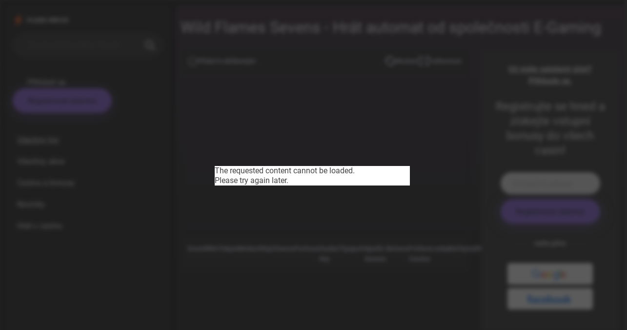

--- FILE ---
content_type: application/javascript
request_url: http://flash-hry.cz/build/fe/dist/js/plugins.js
body_size: 36160
content:
/*! For license information please see plugins.js.LICENSE.txt */
!function(t,e,n,o){"use strict";function i(t,e){var o,i,a,s=[],r=0;t&&t.isDefaultPrevented()||(t.preventDefault(),e=e||{},t&&t.data&&(e=p(t.data.options,e)),o=e.$target||n(t.currentTarget).trigger("blur"),(a=n.fancybox.getInstance())&&a.$trigger&&a.$trigger.is(o)||(e.selector?s=n(e.selector):(i=o.attr("data-fancybox")||"")?s=(s=t.data?t.data.items:[]).length?s.filter('[data-fancybox="'+i+'"]'):n('[data-fancybox="'+i+'"]'):s=[o],(r=n(s).index(o))<0&&(r=0),(a=n.fancybox.open(s,e,r)).$trigger=o))}if(t.console=t.console||{info:function(t){}},n){if(n.fn.fancybox)return void console.info("fancyBox already initialized");var a={closeExisting:!1,loop:!1,gutter:50,keyboard:!0,preventCaptionOverlap:!0,arrows:!0,infobar:!0,smallBtn:"auto",toolbar:"auto",buttons:["zoom","slideShow","thumbs","close"],idleTime:3,protect:!1,modal:!1,image:{preload:!1},ajax:{settings:{data:{fancybox:!0}}},iframe:{tpl:'<iframe id="fancybox-frame{rnd}" name="fancybox-frame{rnd}" class="fancybox-iframe" allowfullscreen="allowfullscreen" allow="autoplay; fullscreen" src=""></iframe>',preload:!0,css:{},attr:{scrolling:"auto"}},video:{tpl:'<video class="fancybox-video" controls controlsList="nodownload" poster="{{poster}}"><source src="{{src}}" type="{{format}}" />Sorry, your browser doesn\'t support embedded videos, <a href="{{src}}">download</a> and watch with your favorite video player!</video>',format:"",autoStart:!0},defaultType:"image",animationEffect:"zoom",animationDuration:366,zoomOpacity:"auto",transitionEffect:"fade",transitionDuration:366,slideClass:"",baseClass:"",baseTpl:'<div class="fancybox-container" role="dialog" tabindex="-1"><div class="fancybox-bg"></div><div class="fancybox-inner"><div class="fancybox-infobar"><span data-fancybox-index></span>&nbsp;/&nbsp;<span data-fancybox-count></span></div><div class="fancybox-toolbar">{{buttons}}</div><div class="fancybox-navigation">{{arrows}}</div><div class="fancybox-stage"></div><div class="fancybox-caption"><div class="fancybox-caption__body"></div></div></div></div>',spinnerTpl:'<div class="fancybox-loading"></div>',errorTpl:'<div class="fancybox-error"><p>{{ERROR}}</p></div>',btnTpl:{download:'<a download data-fancybox-download class="fancybox-button fancybox-button--download" title="{{DOWNLOAD}}" href="javascript:;"><svg xmlns="http://www.w3.org/2000/svg" viewBox="0 0 24 24"><path d="M18.62 17.09V19H5.38v-1.91zm-2.97-6.96L17 11.45l-5 4.87-5-4.87 1.36-1.32 2.68 2.64V5h1.92v7.77z"/></svg></a>',zoom:'<button data-fancybox-zoom class="fancybox-button fancybox-button--zoom" title="{{ZOOM}}"><svg xmlns="http://www.w3.org/2000/svg" viewBox="0 0 24 24"><path d="M18.7 17.3l-3-3a5.9 5.9 0 0 0-.6-7.6 5.9 5.9 0 0 0-8.4 0 5.9 5.9 0 0 0 0 8.4 5.9 5.9 0 0 0 7.7.7l3 3a1 1 0 0 0 1.3 0c.4-.5.4-1 0-1.5zM8.1 13.8a4 4 0 0 1 0-5.7 4 4 0 0 1 5.7 0 4 4 0 0 1 0 5.7 4 4 0 0 1-5.7 0z"/></svg></button>',close:'<button data-fancybox-close class="fancybox-button fancybox-button--close" title="{{CLOSE}}"><svg xmlns="http://www.w3.org/2000/svg" viewBox="0 0 24 24"><path d="M12 10.6L6.6 5.2 5.2 6.6l5.4 5.4-5.4 5.4 1.4 1.4 5.4-5.4 5.4 5.4 1.4-1.4-5.4-5.4 5.4-5.4-1.4-1.4-5.4 5.4z"/></svg></button>',arrowLeft:'<button data-fancybox-prev class="fancybox-button fancybox-button--arrow_left" title="{{PREV}}"><div><svg xmlns="http://www.w3.org/2000/svg" viewBox="0 0 24 24"><path d="M11.28 15.7l-1.34 1.37L5 12l4.94-5.07 1.34 1.38-2.68 2.72H19v1.94H8.6z"/></svg></div></button>',arrowRight:'<button data-fancybox-next class="fancybox-button fancybox-button--arrow_right" title="{{NEXT}}"><div><svg xmlns="http://www.w3.org/2000/svg" viewBox="0 0 24 24"><path d="M15.4 12.97l-2.68 2.72 1.34 1.38L19 12l-4.94-5.07-1.34 1.38 2.68 2.72H5v1.94z"/></svg></div></button>',smallBtn:'<button type="button" data-fancybox-close class="fancybox-button fancybox-close-small" title="{{CLOSE}}"><svg xmlns="http://www.w3.org/2000/svg" version="1" viewBox="0 0 24 24"><path d="M13 12l5-5-1-1-5 5-5-5-1 1 5 5-5 5 1 1 5-5 5 5 1-1z"/></svg></button>'},parentEl:"body",hideScrollbar:!0,autoFocus:!0,backFocus:!0,trapFocus:!0,fullScreen:{autoStart:!1},touch:{vertical:!0,momentum:!0},hash:null,media:{},slideShow:{autoStart:!1,speed:3e3},thumbs:{autoStart:!1,hideOnClose:!0,parentEl:".fancybox-container",axis:"y"},wheel:"auto",onInit:n.noop,beforeLoad:n.noop,afterLoad:n.noop,beforeShow:n.noop,afterShow:n.noop,beforeClose:n.noop,afterClose:n.noop,onActivate:n.noop,onDeactivate:n.noop,clickContent:function(t,e){return"image"===t.type&&"zoom"},clickSlide:"close",clickOutside:"close",dblclickContent:!1,dblclickSlide:!1,dblclickOutside:!1,mobile:{preventCaptionOverlap:!1,idleTime:!1,clickContent:function(t,e){return"image"===t.type&&"toggleControls"},clickSlide:function(t,e){return"image"===t.type?"toggleControls":"close"},dblclickContent:function(t,e){return"image"===t.type&&"zoom"},dblclickSlide:function(t,e){return"image"===t.type&&"zoom"}},lang:"en",i18n:{en:{CLOSE:"Close",NEXT:"Next",PREV:"Previous",ERROR:"The requested content cannot be loaded. <br/> Please try again later.",PLAY_START:"Start slideshow",PLAY_STOP:"Pause slideshow",FULL_SCREEN:"Full screen",THUMBS:"Thumbnails",DOWNLOAD:"Download",SHARE:"Share",ZOOM:"Zoom"},de:{CLOSE:"Schlie&szlig;en",NEXT:"Weiter",PREV:"Zur&uuml;ck",ERROR:"Die angeforderten Daten konnten nicht geladen werden. <br/> Bitte versuchen Sie es sp&auml;ter nochmal.",PLAY_START:"Diaschau starten",PLAY_STOP:"Diaschau beenden",FULL_SCREEN:"Vollbild",THUMBS:"Vorschaubilder",DOWNLOAD:"Herunterladen",SHARE:"Teilen",ZOOM:"Vergr&ouml;&szlig;ern"}}},s=n(t),r=n(e),c=0,l=t.requestAnimationFrame||t.webkitRequestAnimationFrame||t.mozRequestAnimationFrame||t.oRequestAnimationFrame||function(e){return t.setTimeout(e,1e3/60)},u=t.cancelAnimationFrame||t.webkitCancelAnimationFrame||t.mozCancelAnimationFrame||t.oCancelAnimationFrame||function(e){t.clearTimeout(e)},d=function(){var t,n=e.createElement("fakeelement"),o={transition:"transitionend",OTransition:"oTransitionEnd",MozTransition:"transitionend",WebkitTransition:"webkitTransitionEnd"};for(t in o)if(void 0!==n.style[t])return o[t];return"transitionend"}(),f=function(t){return t&&t.length&&t[0].offsetHeight},p=function(t,e){var o=n.extend(!0,{},t,e);return n.each(e,(function(t,e){n.isArray(e)&&(o[t]=e)})),o},h=function(t){var o,i;return!(!t||t.ownerDocument!==e)&&(n(".fancybox-container").css("pointer-events","none"),o={x:t.getBoundingClientRect().left+t.offsetWidth/2,y:t.getBoundingClientRect().top+t.offsetHeight/2},i=e.elementFromPoint(o.x,o.y)===t,n(".fancybox-container").css("pointer-events",""),i)},g=function(t,e,o){var i=this;i.opts=p({index:o},n.fancybox.defaults),n.isPlainObject(e)&&(i.opts=p(i.opts,e)),n.fancybox.isMobile&&(i.opts=p(i.opts,i.opts.mobile)),i.id=i.opts.id||++c,i.currIndex=parseInt(i.opts.index,10)||0,i.prevIndex=null,i.prevPos=null,i.currPos=0,i.firstRun=!0,i.group=[],i.slides={},i.addContent(t),i.group.length&&i.init()};n.extend(g.prototype,{init:function(){var o,i,a=this,s=a.group[a.currIndex].opts;s.closeExisting&&n.fancybox.close(!0),n("body").addClass("fancybox-active"),!n.fancybox.getInstance()&&!1!==s.hideScrollbar&&!n.fancybox.isMobile&&e.body.scrollHeight>t.innerHeight&&(n("head").append('<style id="fancybox-style-noscroll" type="text/css">.compensate-for-scrollbar{margin-right:'+(t.innerWidth-e.documentElement.clientWidth)+"px;}</style>"),n("body").addClass("compensate-for-scrollbar")),i="",n.each(s.buttons,(function(t,e){i+=s.btnTpl[e]||""})),o=n(a.translate(a,s.baseTpl.replace("{{buttons}}",i).replace("{{arrows}}",s.btnTpl.arrowLeft+s.btnTpl.arrowRight))).attr("id","fancybox-container-"+a.id).addClass(s.baseClass).data("FancyBox",a).appendTo(s.parentEl),a.$refs={container:o},["bg","inner","infobar","toolbar","stage","caption","navigation"].forEach((function(t){a.$refs[t]=o.find(".fancybox-"+t)})),a.trigger("onInit"),a.activate(),a.jumpTo(a.currIndex)},translate:function(t,e){var n=t.opts.i18n[t.opts.lang]||t.opts.i18n.en;return e.replace(/\{\{(\w+)\}\}/g,(function(t,e){return void 0===n[e]?t:n[e]}))},addContent:function(t){var e,o=this,i=n.makeArray(t);n.each(i,(function(t,e){var i,a,s,r,c,l={},u={};n.isPlainObject(e)?(l=e,u=e.opts||e):"object"===n.type(e)&&n(e).length?(u=(i=n(e)).data()||{},(u=n.extend(!0,{},u,u.options)).$orig=i,l.src=o.opts.src||u.src||i.attr("href"),l.type||l.src||(l.type="inline",l.src=e)):l={type:"html",src:e+""},l.opts=n.extend(!0,{},o.opts,u),n.isArray(u.buttons)&&(l.opts.buttons=u.buttons),n.fancybox.isMobile&&l.opts.mobile&&(l.opts=p(l.opts,l.opts.mobile)),a=l.type||l.opts.type,r=l.src||"",!a&&r&&((s=r.match(/\.(mp4|mov|ogv|webm)((\?|#).*)?$/i))?(a="video",l.opts.video.format||(l.opts.video.format="video/"+("ogv"===s[1]?"ogg":s[1]))):r.match(/(^data:image\/[a-z0-9+\/=]*,)|(\.(jp(e|g|eg)|gif|png|bmp|webp|svg|ico)((\?|#).*)?$)/i)?a="image":r.match(/\.(pdf)((\?|#).*)?$/i)?(a="iframe",l=n.extend(!0,l,{contentType:"pdf",opts:{iframe:{preload:!1}}})):"#"===r.charAt(0)&&(a="inline")),a?l.type=a:o.trigger("objectNeedsType",l),l.contentType||(l.contentType=n.inArray(l.type,["html","inline","ajax"])>-1?"html":l.type),l.index=o.group.length,"auto"==l.opts.smallBtn&&(l.opts.smallBtn=n.inArray(l.type,["html","inline","ajax"])>-1),"auto"===l.opts.toolbar&&(l.opts.toolbar=!l.opts.smallBtn),l.$thumb=l.opts.$thumb||null,l.opts.$trigger&&l.index===o.opts.index&&(l.$thumb=l.opts.$trigger.find("img:first"),l.$thumb.length&&(l.opts.$orig=l.opts.$trigger)),l.$thumb&&l.$thumb.length||!l.opts.$orig||(l.$thumb=l.opts.$orig.find("img:first")),l.$thumb&&!l.$thumb.length&&(l.$thumb=null),l.thumb=l.opts.thumb||(l.$thumb?l.$thumb[0].src:null),"function"===n.type(l.opts.caption)&&(l.opts.caption=l.opts.caption.apply(e,[o,l])),"function"===n.type(o.opts.caption)&&(l.opts.caption=o.opts.caption.apply(e,[o,l])),l.opts.caption instanceof n||(l.opts.caption=void 0===l.opts.caption?"":l.opts.caption+""),"ajax"===l.type&&((c=r.split(/\s+/,2)).length>1&&(l.src=c.shift(),l.opts.filter=c.shift())),l.opts.modal&&(l.opts=n.extend(!0,l.opts,{trapFocus:!0,infobar:0,toolbar:0,smallBtn:0,keyboard:0,slideShow:0,fullScreen:0,thumbs:0,touch:0,clickContent:!1,clickSlide:!1,clickOutside:!1,dblclickContent:!1,dblclickSlide:!1,dblclickOutside:!1})),o.group.push(l)})),Object.keys(o.slides).length&&(o.updateControls(),(e=o.Thumbs)&&e.isActive&&(e.create(),e.focus()))},addEvents:function(){var e=this;e.removeEvents(),e.$refs.container.on("click.fb-close","[data-fancybox-close]",(function(t){t.stopPropagation(),t.preventDefault(),e.close(t)})).on("touchstart.fb-prev click.fb-prev","[data-fancybox-prev]",(function(t){t.stopPropagation(),t.preventDefault(),e.previous()})).on("touchstart.fb-next click.fb-next","[data-fancybox-next]",(function(t){t.stopPropagation(),t.preventDefault(),e.next()})).on("click.fb","[data-fancybox-zoom]",(function(t){e[e.isScaledDown()?"scaleToActual":"scaleToFit"]()})),s.on("orientationchange.fb resize.fb",(function(t){t&&t.originalEvent&&"resize"===t.originalEvent.type?(e.requestId&&u(e.requestId),e.requestId=l((function(){e.update(t)}))):(e.current&&"iframe"===e.current.type&&e.$refs.stage.hide(),setTimeout((function(){e.$refs.stage.show(),e.update(t)}),n.fancybox.isMobile?600:250))})),r.on("keydown.fb",(function(t){var o=(n.fancybox?n.fancybox.getInstance():null).current,i=t.keyCode||t.which;if(9!=i)return!o.opts.keyboard||t.ctrlKey||t.altKey||t.shiftKey||n(t.target).is("input,textarea,video,audio,select")?void 0:8===i||27===i?(t.preventDefault(),void e.close(t)):37===i||38===i?(t.preventDefault(),void e.previous()):39===i||40===i?(t.preventDefault(),void e.next()):void e.trigger("afterKeydown",t,i);o.opts.trapFocus&&e.focus(t)})),e.group[e.currIndex].opts.idleTime&&(e.idleSecondsCounter=0,r.on("mousemove.fb-idle mouseleave.fb-idle mousedown.fb-idle touchstart.fb-idle touchmove.fb-idle scroll.fb-idle keydown.fb-idle",(function(t){e.idleSecondsCounter=0,e.isIdle&&e.showControls(),e.isIdle=!1})),e.idleInterval=t.setInterval((function(){++e.idleSecondsCounter>=e.group[e.currIndex].opts.idleTime&&!e.isDragging&&(e.isIdle=!0,e.idleSecondsCounter=0,e.hideControls())}),1e3))},removeEvents:function(){var e=this;s.off("orientationchange.fb resize.fb"),r.off("keydown.fb .fb-idle"),this.$refs.container.off(".fb-close .fb-prev .fb-next"),e.idleInterval&&(t.clearInterval(e.idleInterval),e.idleInterval=null)},previous:function(t){return this.jumpTo(this.currPos-1,t)},next:function(t){return this.jumpTo(this.currPos+1,t)},jumpTo:function(t,e){var o,i,a,s,r,c,l,u,d,p=this,h=p.group.length;if(!(p.isDragging||p.isClosing||p.isAnimating&&p.firstRun)){if(t=parseInt(t,10),!(a=p.current?p.current.opts.loop:p.opts.loop)&&(t<0||t>=h))return!1;if(o=p.firstRun=!Object.keys(p.slides).length,r=p.current,p.prevIndex=p.currIndex,p.prevPos=p.currPos,s=p.createSlide(t),h>1&&((a||s.index<h-1)&&p.createSlide(t+1),(a||s.index>0)&&p.createSlide(t-1)),p.current=s,p.currIndex=s.index,p.currPos=s.pos,p.trigger("beforeShow",o),p.updateControls(),s.forcedDuration=void 0,n.isNumeric(e)?s.forcedDuration=e:e=s.opts[o?"animationDuration":"transitionDuration"],e=parseInt(e,10),i=p.isMoved(s),s.$slide.addClass("fancybox-slide--current"),o)return s.opts.animationEffect&&e&&p.$refs.container.css("transition-duration",e+"ms"),p.$refs.container.addClass("fancybox-is-open").trigger("focus"),p.loadSlide(s),void p.preload("image");c=n.fancybox.getTranslate(r.$slide),l=n.fancybox.getTranslate(p.$refs.stage),n.each(p.slides,(function(t,e){n.fancybox.stop(e.$slide,!0)})),r.pos!==s.pos&&(r.isComplete=!1),r.$slide.removeClass("fancybox-slide--complete fancybox-slide--current"),i?(d=c.left-(r.pos*c.width+r.pos*r.opts.gutter),n.each(p.slides,(function(t,o){o.$slide.removeClass("fancybox-animated").removeClass((function(t,e){return(e.match(/(^|\s)fancybox-fx-\S+/g)||[]).join(" ")}));var i=o.pos*c.width+o.pos*o.opts.gutter;n.fancybox.setTranslate(o.$slide,{top:0,left:i-l.left+d}),o.pos!==s.pos&&o.$slide.addClass("fancybox-slide--"+(o.pos>s.pos?"next":"previous")),f(o.$slide),n.fancybox.animate(o.$slide,{top:0,left:(o.pos-s.pos)*c.width+(o.pos-s.pos)*o.opts.gutter},e,(function(){o.$slide.css({transform:"",opacity:""}).removeClass("fancybox-slide--next fancybox-slide--previous"),o.pos===p.currPos&&p.complete()}))}))):e&&s.opts.transitionEffect&&(u="fancybox-animated fancybox-fx-"+s.opts.transitionEffect,r.$slide.addClass("fancybox-slide--"+(r.pos>s.pos?"next":"previous")),n.fancybox.animate(r.$slide,u,e,(function(){r.$slide.removeClass(u).removeClass("fancybox-slide--next fancybox-slide--previous")}),!1)),s.isLoaded?p.revealContent(s):p.loadSlide(s),p.preload("image")}},createSlide:function(t){var e,o,i=this;return o=(o=t%i.group.length)<0?i.group.length+o:o,!i.slides[t]&&i.group[o]&&(e=n('<div class="fancybox-slide"></div>').appendTo(i.$refs.stage),i.slides[t]=n.extend(!0,{},i.group[o],{pos:t,$slide:e,isLoaded:!1}),i.updateSlide(i.slides[t])),i.slides[t]},scaleToActual:function(t,e,o){var i,a,s,r,c,l=this,u=l.current,d=u.$content,f=n.fancybox.getTranslate(u.$slide).width,p=n.fancybox.getTranslate(u.$slide).height,h=u.width,g=u.height;l.isAnimating||l.isMoved()||!d||"image"!=u.type||!u.isLoaded||u.hasError||(l.isAnimating=!0,n.fancybox.stop(d),t=void 0===t?.5*f:t,e=void 0===e?.5*p:e,(i=n.fancybox.getTranslate(d)).top-=n.fancybox.getTranslate(u.$slide).top,i.left-=n.fancybox.getTranslate(u.$slide).left,r=h/i.width,c=g/i.height,a=.5*f-.5*h,s=.5*p-.5*g,h>f&&((a=i.left*r-(t*r-t))>0&&(a=0),a<f-h&&(a=f-h)),g>p&&((s=i.top*c-(e*c-e))>0&&(s=0),s<p-g&&(s=p-g)),l.updateCursor(h,g),n.fancybox.animate(d,{top:s,left:a,scaleX:r,scaleY:c},o||366,(function(){l.isAnimating=!1})),l.SlideShow&&l.SlideShow.isActive&&l.SlideShow.stop())},scaleToFit:function(t){var e,o=this,i=o.current,a=i.$content;o.isAnimating||o.isMoved()||!a||"image"!=i.type||!i.isLoaded||i.hasError||(o.isAnimating=!0,n.fancybox.stop(a),e=o.getFitPos(i),o.updateCursor(e.width,e.height),n.fancybox.animate(a,{top:e.top,left:e.left,scaleX:e.width/a.width(),scaleY:e.height/a.height()},t||366,(function(){o.isAnimating=!1})))},getFitPos:function(t){var e,o,i,a,s=t.$content,r=t.$slide,c=t.width||t.opts.width,l=t.height||t.opts.height,u={};return!!(t.isLoaded&&s&&s.length)&&(e=n.fancybox.getTranslate(this.$refs.stage).width,o=n.fancybox.getTranslate(this.$refs.stage).height,e-=parseFloat(r.css("paddingLeft"))+parseFloat(r.css("paddingRight"))+parseFloat(s.css("marginLeft"))+parseFloat(s.css("marginRight")),o-=parseFloat(r.css("paddingTop"))+parseFloat(r.css("paddingBottom"))+parseFloat(s.css("marginTop"))+parseFloat(s.css("marginBottom")),c&&l||(c=e,l=o),(c*=i=Math.min(1,e/c,o/l))>e-.5&&(c=e),(l*=i)>o-.5&&(l=o),"image"===t.type?(u.top=Math.floor(.5*(o-l))+parseFloat(r.css("paddingTop")),u.left=Math.floor(.5*(e-c))+parseFloat(r.css("paddingLeft"))):"video"===t.contentType&&(l>c/(a=t.opts.width&&t.opts.height?c/l:t.opts.ratio||16/9)?l=c/a:c>l*a&&(c=l*a)),u.width=c,u.height=l,u)},update:function(t){var e=this;n.each(e.slides,(function(n,o){e.updateSlide(o,t)}))},updateSlide:function(t,e){var o=this,i=t&&t.$content,a=t.width||t.opts.width,s=t.height||t.opts.height,r=t.$slide;o.adjustCaption(t),i&&(a||s||"video"===t.contentType)&&!t.hasError&&(n.fancybox.stop(i),n.fancybox.setTranslate(i,o.getFitPos(t)),t.pos===o.currPos&&(o.isAnimating=!1,o.updateCursor())),o.adjustLayout(t),r.length&&(r.trigger("refresh"),t.pos===o.currPos&&o.$refs.toolbar.add(o.$refs.navigation.find(".fancybox-button--arrow_right")).toggleClass("compensate-for-scrollbar",r.get(0).scrollHeight>r.get(0).clientHeight)),o.trigger("onUpdate",t,e)},centerSlide:function(t){var e=this,o=e.current,i=o.$slide;!e.isClosing&&o&&(i.siblings().css({transform:"",opacity:""}),i.parent().children().removeClass("fancybox-slide--previous fancybox-slide--next"),n.fancybox.animate(i,{top:0,left:0,opacity:1},void 0===t?0:t,(function(){i.css({transform:"",opacity:""}),o.isComplete||e.complete()}),!1))},isMoved:function(t){var e,o,i=t||this.current;return!!i&&(o=n.fancybox.getTranslate(this.$refs.stage),e=n.fancybox.getTranslate(i.$slide),!i.$slide.hasClass("fancybox-animated")&&(Math.abs(e.top-o.top)>.5||Math.abs(e.left-o.left)>.5))},updateCursor:function(t,e){var o,i,a=this,s=a.current,r=a.$refs.container;s&&!a.isClosing&&a.Guestures&&(r.removeClass("fancybox-is-zoomable fancybox-can-zoomIn fancybox-can-zoomOut fancybox-can-swipe fancybox-can-pan"),i=!!(o=a.canPan(t,e))||a.isZoomable(),r.toggleClass("fancybox-is-zoomable",i),n("[data-fancybox-zoom]").prop("disabled",!i),o?r.addClass("fancybox-can-pan"):i&&("zoom"===s.opts.clickContent||n.isFunction(s.opts.clickContent)&&"zoom"==s.opts.clickContent(s))?r.addClass("fancybox-can-zoomIn"):s.opts.touch&&(s.opts.touch.vertical||a.group.length>1)&&"video"!==s.contentType&&r.addClass("fancybox-can-swipe"))},isZoomable:function(){var t,e=this,n=e.current;if(n&&!e.isClosing&&"image"===n.type&&!n.hasError){if(!n.isLoaded)return!0;if((t=e.getFitPos(n))&&(n.width>t.width||n.height>t.height))return!0}return!1},isScaledDown:function(t,e){var o=!1,i=this.current,a=i.$content;return void 0!==t&&void 0!==e?o=t<i.width&&e<i.height:a&&(o=(o=n.fancybox.getTranslate(a)).width<i.width&&o.height<i.height),o},canPan:function(t,e){var o=this.current,i=null,a=!1;return"image"===o.type&&(o.isComplete||t&&e)&&!o.hasError&&(a=this.getFitPos(o),void 0!==t&&void 0!==e?i={width:t,height:e}:o.isComplete&&(i=n.fancybox.getTranslate(o.$content)),i&&a&&(a=Math.abs(i.width-a.width)>1.5||Math.abs(i.height-a.height)>1.5)),a},loadSlide:function(t){var e,o,i,a=this;if(!t.isLoading&&!t.isLoaded){if(t.isLoading=!0,!1===a.trigger("beforeLoad",t))return t.isLoading=!1,!1;switch(e=t.type,(o=t.$slide).off("refresh").trigger("onReset").addClass(t.opts.slideClass),e){case"image":a.setImage(t);break;case"iframe":a.setIframe(t);break;case"html":a.setContent(t,t.src||t.content);break;case"video":a.setContent(t,t.opts.video.tpl.replace(/\{\{src\}\}/gi,t.src).replace("{{format}}",t.opts.videoFormat||t.opts.video.format||"").replace("{{poster}}",t.thumb||""));break;case"inline":n(t.src).length?a.setContent(t,n(t.src)):a.setError(t);break;case"ajax":a.showLoading(t),i=n.ajax(n.extend({},t.opts.ajax.settings,{url:t.src,success:function(e,n){"success"===n&&a.setContent(t,e)},error:function(e,n){e&&"abort"!==n&&a.setError(t)}})),o.one("onReset",(function(){i.abort()}));break;default:a.setError(t)}return!0}},setImage:function(t){var o,i=this;setTimeout((function(){var e=t.$image;i.isClosing||!t.isLoading||e&&e.length&&e[0].complete||t.hasError||i.showLoading(t)}),50),i.checkSrcset(t),t.$content=n('<div class="fancybox-content"></div>').addClass("fancybox-is-hidden").appendTo(t.$slide.addClass("fancybox-slide--image")),!1!==t.opts.preload&&t.opts.width&&t.opts.height&&t.thumb&&(t.width=t.opts.width,t.height=t.opts.height,(o=e.createElement("img")).onerror=function(){n(this).remove(),t.$ghost=null},o.onload=function(){i.afterLoad(t)},t.$ghost=n(o).addClass("fancybox-image").appendTo(t.$content).attr("src",t.thumb)),i.setBigImage(t)},checkSrcset:function(e){var n,o,i,a,s=e.opts.srcset||e.opts.image.srcset;if(s){i=t.devicePixelRatio||1,a=t.innerWidth*i,o=s.split(",").map((function(t){var e={};return t.trim().split(/\s+/).forEach((function(t,n){var o=parseInt(t.substring(0,t.length-1),10);if(0===n)return e.url=t;o&&(e.value=o,e.postfix=t[t.length-1])})),e})),o.sort((function(t,e){return t.value-e.value}));for(var r=0;r<o.length;r++){var c=o[r];if("w"===c.postfix&&c.value>=a||"x"===c.postfix&&c.value>=i){n=c;break}}!n&&o.length&&(n=o[o.length-1]),n&&(e.src=n.url,e.width&&e.height&&"w"==n.postfix&&(e.height=e.width/e.height*n.value,e.width=n.value),e.opts.srcset=s)}},setBigImage:function(t){var o=this,i=e.createElement("img"),a=n(i);t.$image=a.one("error",(function(){o.setError(t)})).one("load",(function(){var e;t.$ghost||(o.resolveImageSlideSize(t,this.naturalWidth,this.naturalHeight),o.afterLoad(t)),o.isClosing||(t.opts.srcset&&((e=t.opts.sizes)&&"auto"!==e||(e=(t.width/t.height>1&&s.width()/s.height()>1?"100":Math.round(t.width/t.height*100))+"vw"),a.attr("sizes",e).attr("srcset",t.opts.srcset)),t.$ghost&&setTimeout((function(){t.$ghost&&!o.isClosing&&t.$ghost.hide()}),Math.min(300,Math.max(1e3,t.height/1600))),o.hideLoading(t))})).addClass("fancybox-image").attr("src",t.src).appendTo(t.$content),(i.complete||"complete"==i.readyState)&&a.naturalWidth&&a.naturalHeight?a.trigger("load"):i.error&&a.trigger("error")},resolveImageSlideSize:function(t,e,n){var o=parseInt(t.opts.width,10),i=parseInt(t.opts.height,10);t.width=e,t.height=n,o>0&&(t.width=o,t.height=Math.floor(o*n/e)),i>0&&(t.width=Math.floor(i*e/n),t.height=i)},setIframe:function(t){var e,o=this,i=t.opts.iframe,a=t.$slide;t.$content=n('<div class="fancybox-content'+(i.preload?" fancybox-is-hidden":"")+'"></div>').css(i.css).appendTo(a),a.addClass("fancybox-slide--"+t.contentType),t.$iframe=e=n(i.tpl.replace(/\{rnd\}/g,(new Date).getTime())).attr(i.attr).appendTo(t.$content),i.preload?(o.showLoading(t),e.on("load.fb error.fb",(function(e){this.isReady=1,t.$slide.trigger("refresh"),o.afterLoad(t)})),a.on("refresh.fb",(function(){var n,o=t.$content,s=i.css.width,r=i.css.height;if(1===e[0].isReady){try{n=e.contents().find("body")}catch(t){}n&&n.length&&n.children().length&&(a.css("overflow","visible"),o.css({width:"100%","max-width":"100%",height:"9999px"}),void 0===s&&(s=Math.ceil(Math.max(n[0].clientWidth,n.outerWidth(!0)))),o.css("width",s||"").css("max-width",""),void 0===r&&(r=Math.ceil(Math.max(n[0].clientHeight,n.outerHeight(!0)))),o.css("height",r||""),a.css("overflow","auto")),o.removeClass("fancybox-is-hidden")}}))):o.afterLoad(t),e.attr("src",t.src),a.one("onReset",(function(){try{n(this).find("iframe").hide().unbind().attr("src","//about:blank")}catch(t){}n(this).off("refresh.fb").empty(),t.isLoaded=!1,t.isRevealed=!1}))},setContent:function(t,e){var o=this;o.isClosing||(o.hideLoading(t),t.$content&&n.fancybox.stop(t.$content),t.$slide.empty(),function(t){return t&&t.hasOwnProperty&&t instanceof n}(e)&&e.parent().length?((e.hasClass("fancybox-content")||e.parent().hasClass("fancybox-content"))&&e.parents(".fancybox-slide").trigger("onReset"),t.$placeholder=n("<div>").hide().insertAfter(e),e.css("display","inline-block")):t.hasError||("string"===n.type(e)&&(e=n("<div>").append(n.trim(e)).contents()),t.opts.filter&&(e=n("<div>").html(e).find(t.opts.filter))),t.$slide.one("onReset",(function(){n(this).find("video,audio").trigger("pause"),t.$placeholder&&(t.$placeholder.after(e.removeClass("fancybox-content").hide()).remove(),t.$placeholder=null),t.$smallBtn&&(t.$smallBtn.remove(),t.$smallBtn=null),t.hasError||(n(this).empty(),t.isLoaded=!1,t.isRevealed=!1)})),n(e).appendTo(t.$slide),n(e).is("video,audio")&&(n(e).addClass("fancybox-video"),n(e).wrap("<div></div>"),t.contentType="video",t.opts.width=t.opts.width||n(e).attr("width"),t.opts.height=t.opts.height||n(e).attr("height")),t.$content=t.$slide.children().filter("div,form,main,video,audio,article,.fancybox-content").first(),t.$content.siblings().hide(),t.$content.length||(t.$content=t.$slide.wrapInner("<div></div>").children().first()),t.$content.addClass("fancybox-content"),t.$slide.addClass("fancybox-slide--"+t.contentType),o.afterLoad(t))},setError:function(t){t.hasError=!0,t.$slide.trigger("onReset").removeClass("fancybox-slide--"+t.contentType).addClass("fancybox-slide--error"),t.contentType="html",this.setContent(t,this.translate(t,t.opts.errorTpl)),t.pos===this.currPos&&(this.isAnimating=!1)},showLoading:function(t){var e=this;(t=t||e.current)&&!t.$spinner&&(t.$spinner=n(e.translate(e,e.opts.spinnerTpl)).appendTo(t.$slide).hide().fadeIn("fast"))},hideLoading:function(t){(t=t||this.current)&&t.$spinner&&(t.$spinner.stop().remove(),delete t.$spinner)},afterLoad:function(t){var e=this;e.isClosing||(t.isLoading=!1,t.isLoaded=!0,e.trigger("afterLoad",t),e.hideLoading(t),!t.opts.smallBtn||t.$smallBtn&&t.$smallBtn.length||(t.$smallBtn=n(e.translate(t,t.opts.btnTpl.smallBtn)).appendTo(t.$content)),t.opts.protect&&t.$content&&!t.hasError&&(t.$content.on("contextmenu.fb",(function(t){return 2==t.button&&t.preventDefault(),!0})),"image"===t.type&&n('<div class="fancybox-spaceball"></div>').appendTo(t.$content)),e.adjustCaption(t),e.adjustLayout(t),t.pos===e.currPos&&e.updateCursor(),e.revealContent(t))},adjustCaption:function(t){var e,n=this,o=t||n.current,i=o.opts.caption,a=o.opts.preventCaptionOverlap,s=n.$refs.caption,r=!1;s.toggleClass("fancybox-caption--separate",a),a&&i&&i.length&&(o.pos!==n.currPos?((e=s.clone().appendTo(s.parent())).children().eq(0).empty().html(i),r=e.outerHeight(!0),e.empty().remove()):n.$caption&&(r=n.$caption.outerHeight(!0)),o.$slide.css("padding-bottom",r||""))},adjustLayout:function(t){var e,n,o,i,a=t||this.current;a.isLoaded&&!0!==a.opts.disableLayoutFix&&(a.$content.css("margin-bottom",""),a.$content.outerHeight()>a.$slide.height()+.5&&(o=a.$slide[0].style["padding-bottom"],i=a.$slide.css("padding-bottom"),parseFloat(i)>0&&(e=a.$slide[0].scrollHeight,a.$slide.css("padding-bottom",0),Math.abs(e-a.$slide[0].scrollHeight)<1&&(n=i),a.$slide.css("padding-bottom",o))),a.$content.css("margin-bottom",n))},revealContent:function(t){var e,o,i,a,s=this,r=t.$slide,c=!1,l=!1,u=s.isMoved(t),d=t.isRevealed;return t.isRevealed=!0,e=t.opts[s.firstRun?"animationEffect":"transitionEffect"],i=t.opts[s.firstRun?"animationDuration":"transitionDuration"],i=parseInt(void 0===t.forcedDuration?i:t.forcedDuration,10),!u&&t.pos===s.currPos&&i||(e=!1),"zoom"===e&&(t.pos===s.currPos&&i&&"image"===t.type&&!t.hasError&&(l=s.getThumbPos(t))?c=s.getFitPos(t):e="fade"),"zoom"===e?(s.isAnimating=!0,c.scaleX=c.width/l.width,c.scaleY=c.height/l.height,"auto"==(a=t.opts.zoomOpacity)&&(a=Math.abs(t.width/t.height-l.width/l.height)>.1),a&&(l.opacity=.1,c.opacity=1),n.fancybox.setTranslate(t.$content.removeClass("fancybox-is-hidden"),l),f(t.$content),void n.fancybox.animate(t.$content,c,i,(function(){s.isAnimating=!1,s.complete()}))):(s.updateSlide(t),e?(n.fancybox.stop(r),o="fancybox-slide--"+(t.pos>=s.prevPos?"next":"previous")+" fancybox-animated fancybox-fx-"+e,r.addClass(o).removeClass("fancybox-slide--current"),t.$content.removeClass("fancybox-is-hidden"),f(r),"image"!==t.type&&t.$content.hide().show(0),void n.fancybox.animate(r,"fancybox-slide--current",i,(function(){r.removeClass(o).css({transform:"",opacity:""}),t.pos===s.currPos&&s.complete()}),!0)):(t.$content.removeClass("fancybox-is-hidden"),d||!u||"image"!==t.type||t.hasError||t.$content.hide().fadeIn("fast"),void(t.pos===s.currPos&&s.complete())))},getThumbPos:function(t){var e,o,i,a,s,r=!1,c=t.$thumb;return!(!c||!h(c[0]))&&(e=n.fancybox.getTranslate(c),o=parseFloat(c.css("border-top-width")||0),i=parseFloat(c.css("border-right-width")||0),a=parseFloat(c.css("border-bottom-width")||0),s=parseFloat(c.css("border-left-width")||0),r={top:e.top+o,left:e.left+s,width:e.width-i-s,height:e.height-o-a,scaleX:1,scaleY:1},e.width>0&&e.height>0&&r)},complete:function(){var t,e=this,o=e.current,i={};!e.isMoved()&&o.isLoaded&&(o.isComplete||(o.isComplete=!0,o.$slide.siblings().trigger("onReset"),e.preload("inline"),f(o.$slide),o.$slide.addClass("fancybox-slide--complete"),n.each(e.slides,(function(t,o){o.pos>=e.currPos-1&&o.pos<=e.currPos+1?i[o.pos]=o:o&&(n.fancybox.stop(o.$slide),o.$slide.off().remove())})),e.slides=i),e.isAnimating=!1,e.updateCursor(),e.trigger("afterShow"),o.opts.video.autoStart&&o.$slide.find("video,audio").filter(":visible:first").trigger("play").one("ended",(function(){Document.exitFullscreen?Document.exitFullscreen():this.webkitExitFullscreen&&this.webkitExitFullscreen(),e.next()})),o.opts.autoFocus&&"html"===o.contentType&&((t=o.$content.find("input[autofocus]:enabled:visible:first")).length?t.trigger("focus"):e.focus(null,!0)),o.$slide.scrollTop(0).scrollLeft(0))},preload:function(t){var e,n,o=this;o.group.length<2||(n=o.slides[o.currPos+1],(e=o.slides[o.currPos-1])&&e.type===t&&o.loadSlide(e),n&&n.type===t&&o.loadSlide(n))},focus:function(t,o){var i,a,s=this,r=["a[href]","area[href]",'input:not([disabled]):not([type="hidden"]):not([aria-hidden])',"select:not([disabled]):not([aria-hidden])","textarea:not([disabled]):not([aria-hidden])","button:not([disabled]):not([aria-hidden])","iframe","object","embed","video","audio","[contenteditable]",'[tabindex]:not([tabindex^="-"])'].join(",");s.isClosing||((i=(i=!t&&s.current&&s.current.isComplete?s.current.$slide.find("*:visible"+(o?":not(.fancybox-close-small)":"")):s.$refs.container.find("*:visible")).filter(r).filter((function(){return"hidden"!==n(this).css("visibility")&&!n(this).hasClass("disabled")}))).length?(a=i.index(e.activeElement),t&&t.shiftKey?(a<0||0==a)&&(t.preventDefault(),i.eq(i.length-1).trigger("focus")):(a<0||a==i.length-1)&&(t&&t.preventDefault(),i.eq(0).trigger("focus"))):s.$refs.container.trigger("focus"))},activate:function(){var t=this;n(".fancybox-container").each((function(){var e=n(this).data("FancyBox");e&&e.id!==t.id&&!e.isClosing&&(e.trigger("onDeactivate"),e.removeEvents(),e.isVisible=!1)})),t.isVisible=!0,(t.current||t.isIdle)&&(t.update(),t.updateControls()),t.trigger("onActivate"),t.addEvents()},close:function(t,e){var o,i,a,s,r,c,u,d=this,p=d.current,h=function(){d.cleanUp(t)};return!(d.isClosing||(d.isClosing=!0,!1===d.trigger("beforeClose",t)?(d.isClosing=!1,l((function(){d.update()})),1):(d.removeEvents(),a=p.$content,o=p.opts.animationEffect,i=n.isNumeric(e)?e:o?p.opts.animationDuration:0,p.$slide.removeClass("fancybox-slide--complete fancybox-slide--next fancybox-slide--previous fancybox-animated"),!0!==t?n.fancybox.stop(p.$slide):o=!1,p.$slide.siblings().trigger("onReset").remove(),i&&d.$refs.container.removeClass("fancybox-is-open").addClass("fancybox-is-closing").css("transition-duration",i+"ms"),d.hideLoading(p),d.hideControls(!0),d.updateCursor(),"zoom"!==o||a&&i&&"image"===p.type&&!d.isMoved()&&!p.hasError&&(u=d.getThumbPos(p))||(o="fade"),"zoom"===o?(n.fancybox.stop(a),s=n.fancybox.getTranslate(a),c={top:s.top,left:s.left,scaleX:s.width/u.width,scaleY:s.height/u.height,width:u.width,height:u.height},r=p.opts.zoomOpacity,"auto"==r&&(r=Math.abs(p.width/p.height-u.width/u.height)>.1),r&&(u.opacity=0),n.fancybox.setTranslate(a,c),f(a),n.fancybox.animate(a,u,i,h),0):(o&&i?n.fancybox.animate(p.$slide.addClass("fancybox-slide--previous").removeClass("fancybox-slide--current"),"fancybox-animated fancybox-fx-"+o,i,h):!0===t?setTimeout(h,i):h(),0))))},cleanUp:function(e){var o,i,a,s=this,r=s.current.opts.$orig;s.current.$slide.trigger("onReset"),s.$refs.container.empty().remove(),s.trigger("afterClose",e),s.current.opts.backFocus&&(r&&r.length&&r.is(":visible")||(r=s.$trigger),r&&r.length&&(i=t.scrollX,a=t.scrollY,r.trigger("focus"),n("html, body").scrollTop(a).scrollLeft(i))),s.current=null,(o=n.fancybox.getInstance())?o.activate():(n("body").removeClass("fancybox-active compensate-for-scrollbar"),n("#fancybox-style-noscroll").remove())},trigger:function(t,e){var o,i=Array.prototype.slice.call(arguments,1),a=this,s=e&&e.opts?e:a.current;if(s?i.unshift(s):s=a,i.unshift(a),n.isFunction(s.opts[t])&&(o=s.opts[t].apply(s,i)),!1===o)return o;"afterClose"!==t&&a.$refs?a.$refs.container.trigger(t+".fb",i):r.trigger(t+".fb",i)},updateControls:function(){var t=this,o=t.current,i=o.index,a=t.$refs.container,s=t.$refs.caption,r=o.opts.caption;o.$slide.trigger("refresh"),r&&r.length?(t.$caption=s,s.children().eq(0).html(r)):t.$caption=null,t.hasHiddenControls||t.isIdle||t.showControls(),a.find("[data-fancybox-count]").html(t.group.length),a.find("[data-fancybox-index]").html(i+1),a.find("[data-fancybox-prev]").prop("disabled",!o.opts.loop&&i<=0),a.find("[data-fancybox-next]").prop("disabled",!o.opts.loop&&i>=t.group.length-1),"image"===o.type?a.find("[data-fancybox-zoom]").show().end().find("[data-fancybox-download]").attr("href",o.opts.image.src||o.src).show():o.opts.toolbar&&a.find("[data-fancybox-download],[data-fancybox-zoom]").hide(),n(e.activeElement).is(":hidden,[disabled]")&&t.$refs.container.trigger("focus")},hideControls:function(t){var e=["infobar","toolbar","nav"];!t&&this.current.opts.preventCaptionOverlap||e.push("caption"),this.$refs.container.removeClass(e.map((function(t){return"fancybox-show-"+t})).join(" ")),this.hasHiddenControls=!0},showControls:function(){var t=this,e=t.current?t.current.opts:t.opts,n=t.$refs.container;t.hasHiddenControls=!1,t.idleSecondsCounter=0,n.toggleClass("fancybox-show-toolbar",!(!e.toolbar||!e.buttons)).toggleClass("fancybox-show-infobar",!!(e.infobar&&t.group.length>1)).toggleClass("fancybox-show-caption",!!t.$caption).toggleClass("fancybox-show-nav",!!(e.arrows&&t.group.length>1)).toggleClass("fancybox-is-modal",!!e.modal)},toggleControls:function(){this.hasHiddenControls?this.showControls():this.hideControls()}}),n.fancybox={version:"3.5.7",defaults:a,getInstance:function(t){var e=n('.fancybox-container:not(".fancybox-is-closing"):last').data("FancyBox"),o=Array.prototype.slice.call(arguments,1);return e instanceof g&&("string"===n.type(t)?e[t].apply(e,o):"function"===n.type(t)&&t.apply(e,o),e)},open:function(t,e,n){return new g(t,e,n)},close:function(t){var e=this.getInstance();e&&(e.close(),!0===t&&this.close(t))},destroy:function(){this.close(!0),r.add("body").off("click.fb-start","**")},isMobile:/Android|webOS|iPhone|iPad|iPod|BlackBerry|IEMobile|Opera Mini/i.test(navigator.userAgent),use3d:function(){var n=e.createElement("div");return t.getComputedStyle&&t.getComputedStyle(n)&&t.getComputedStyle(n).getPropertyValue("transform")&&!(e.documentMode&&e.documentMode<11)}(),getTranslate:function(t){var e;return!(!t||!t.length)&&{top:(e=t[0].getBoundingClientRect()).top||0,left:e.left||0,width:e.width,height:e.height,opacity:parseFloat(t.css("opacity"))}},setTranslate:function(t,e){var n="",o={};if(t&&e)return void 0===e.left&&void 0===e.top||(n=(void 0===e.left?t.position().left:e.left)+"px, "+(void 0===e.top?t.position().top:e.top)+"px",n=this.use3d?"translate3d("+n+", 0px)":"translate("+n+")"),void 0!==e.scaleX&&void 0!==e.scaleY?n+=" scale("+e.scaleX+", "+e.scaleY+")":void 0!==e.scaleX&&(n+=" scaleX("+e.scaleX+")"),n.length&&(o.transform=n),void 0!==e.opacity&&(o.opacity=e.opacity),void 0!==e.width&&(o.width=e.width),void 0!==e.height&&(o.height=e.height),t.css(o)},animate:function(t,e,o,i,a){var s,r=this;n.isFunction(o)&&(i=o,o=null),r.stop(t),s=r.getTranslate(t),t.on(d,(function(c){(!c||!c.originalEvent||t.is(c.originalEvent.target)&&"z-index"!=c.originalEvent.propertyName)&&(r.stop(t),n.isNumeric(o)&&t.css("transition-duration",""),n.isPlainObject(e)?void 0!==e.scaleX&&void 0!==e.scaleY&&r.setTranslate(t,{top:e.top,left:e.left,width:s.width*e.scaleX,height:s.height*e.scaleY,scaleX:1,scaleY:1}):!0!==a&&t.removeClass(e),n.isFunction(i)&&i(c))})),n.isNumeric(o)&&t.css("transition-duration",o+"ms"),n.isPlainObject(e)?(void 0!==e.scaleX&&void 0!==e.scaleY&&(delete e.width,delete e.height,t.parent().hasClass("fancybox-slide--image")&&t.parent().addClass("fancybox-is-scaling")),n.fancybox.setTranslate(t,e)):t.addClass(e),t.data("timer",setTimeout((function(){t.trigger(d)}),o+33))},stop:function(t,e){t&&t.length&&(clearTimeout(t.data("timer")),e&&t.trigger(d),t.off(d).css("transition-duration",""),t.parent().removeClass("fancybox-is-scaling"))}},n.fn.fancybox=function(t){var e;return(e=(t=t||{}).selector||!1)?n("body").off("click.fb-start",e).on("click.fb-start",e,{options:t},i):this.off("click.fb-start").on("click.fb-start",{items:this,options:t},i),this},r.on("click.fb-start","[data-fancybox]",i),r.on("click.fb-start","[data-fancybox-trigger]",(function(t){n('[data-fancybox="'+n(this).attr("data-fancybox-trigger")+'"]').eq(n(this).attr("data-fancybox-index")||0).trigger("click.fb-start",{$trigger:n(this)})})),function(){var t=null;r.on("mousedown mouseup focus blur",".fancybox-button",(function(e){switch(e.type){case"mousedown":t=n(this);break;case"mouseup":t=null;break;case"focusin":n(".fancybox-button").removeClass("fancybox-focus"),n(this).is(t)||n(this).is("[disabled]")||n(this).addClass("fancybox-focus");break;case"focusout":n(".fancybox-button").removeClass("fancybox-focus")}}))}()}}(window,document,jQuery),function(t){"use strict";var e={youtube:{matcher:/(youtube\.com|youtu\.be|youtube\-nocookie\.com)\/(watch\?(.*&)?v=|v\/|u\/|embed\/?)?(videoseries\?list=(.*)|[\w-]{11}|\?listType=(.*)&list=(.*))(.*)/i,params:{autoplay:1,autohide:1,fs:1,rel:0,hd:1,wmode:"transparent",enablejsapi:1,html5:1},paramPlace:8,type:"iframe",url:"https://www.youtube-nocookie.com/embed/$4",thumb:"https://img.youtube.com/vi/$4/hqdefault.jpg"},vimeo:{matcher:/^.+vimeo.com\/(.*\/)?([\d]+)(.*)?/,params:{autoplay:1,hd:1,show_title:1,show_byline:1,show_portrait:0,fullscreen:1},paramPlace:3,type:"iframe",url:"//player.vimeo.com/video/$2"},instagram:{matcher:/(instagr\.am|instagram\.com)\/p\/([a-zA-Z0-9_\-]+)\/?/i,type:"image",url:"//$1/p/$2/media/?size=l"},gmap_place:{matcher:/(maps\.)?google\.([a-z]{2,3}(\.[a-z]{2})?)\/(((maps\/(place\/(.*)\/)?\@(.*),(\d+.?\d+?)z))|(\?ll=))(.*)?/i,type:"iframe",url:function(t){return"//maps.google."+t[2]+"/?ll="+(t[9]?t[9]+"&z="+Math.floor(t[10])+(t[12]?t[12].replace(/^\//,"&"):""):t[12]+"").replace(/\?/,"&")+"&output="+(t[12]&&t[12].indexOf("layer=c")>0?"svembed":"embed")}},gmap_search:{matcher:/(maps\.)?google\.([a-z]{2,3}(\.[a-z]{2})?)\/(maps\/search\/)(.*)/i,type:"iframe",url:function(t){return"//maps.google."+t[2]+"/maps?q="+t[5].replace("query=","q=").replace("api=1","")+"&output=embed"}}},n=function(e,n,o){if(e)return o=o||"","object"===t.type(o)&&(o=t.param(o,!0)),t.each(n,(function(t,n){e=e.replace("$"+t,n||"")})),o.length&&(e+=(e.indexOf("?")>0?"&":"?")+o),e};t(document).on("objectNeedsType.fb",(function(o,i,a){var s,r,c,l,u,d,f,p=a.src||"",h=!1;s=t.extend(!0,{},e,a.opts.media),t.each(s,(function(e,o){if(c=p.match(o.matcher)){if(h=o.type,f=e,d={},o.paramPlace&&c[o.paramPlace]){"?"==(u=c[o.paramPlace])[0]&&(u=u.substring(1)),u=u.split("&");for(var i=0;i<u.length;++i){var s=u[i].split("=",2);2==s.length&&(d[s[0]]=decodeURIComponent(s[1].replace(/\+/g," ")))}}return l=t.extend(!0,{},o.params,a.opts[e],d),p="function"===t.type(o.url)?o.url.call(this,c,l,a):n(o.url,c,l),r="function"===t.type(o.thumb)?o.thumb.call(this,c,l,a):n(o.thumb,c),"youtube"===e?p=p.replace(/&t=((\d+)m)?(\d+)s/,(function(t,e,n,o){return"&start="+((n?60*parseInt(n,10):0)+parseInt(o,10))})):"vimeo"===e&&(p=p.replace("&%23","#")),!1}})),h?(a.opts.thumb||a.opts.$thumb&&a.opts.$thumb.length||(a.opts.thumb=r),"iframe"===h&&(a.opts=t.extend(!0,a.opts,{iframe:{preload:!1,attr:{scrolling:"no"}}})),t.extend(a,{type:h,src:p,origSrc:a.src,contentSource:f,contentType:"image"===h?"image":"gmap_place"==f||"gmap_search"==f?"map":"video"})):p&&(a.type=a.opts.defaultType)}));var o={youtube:{src:"https://www.youtube.com/iframe_api",class:"YT",loading:!1,loaded:!1},vimeo:{src:"https://player.vimeo.com/api/player.js",class:"Vimeo",loading:!1,loaded:!1},load:function(t){var e,n=this;this[t].loaded?setTimeout((function(){n.done(t)})):this[t].loading||(this[t].loading=!0,(e=document.createElement("script")).type="text/javascript",e.src=this[t].src,"youtube"===t?window.onYouTubeIframeAPIReady=function(){n[t].loaded=!0,n.done(t)}:e.onload=function(){n[t].loaded=!0,n.done(t)},document.body.appendChild(e))},done:function(e){var n,o;"youtube"===e&&delete window.onYouTubeIframeAPIReady,(n=t.fancybox.getInstance())&&(o=n.current.$content.find("iframe"),"youtube"===e&&void 0!==YT&&YT?new YT.Player(o.attr("id"),{events:{onStateChange:function(t){0==t.data&&n.next()}}}):"vimeo"===e&&void 0!==Vimeo&&Vimeo&&new Vimeo.Player(o).on("ended",(function(){n.next()})))}};t(document).on({"afterShow.fb":function(t,e,n){e.group.length>1&&("youtube"===n.contentSource||"vimeo"===n.contentSource)&&o.load(n.contentSource)}})}(jQuery),function(t,e,n){"use strict";var o=t.requestAnimationFrame||t.webkitRequestAnimationFrame||t.mozRequestAnimationFrame||t.oRequestAnimationFrame||function(e){return t.setTimeout(e,1e3/60)},i=t.cancelAnimationFrame||t.webkitCancelAnimationFrame||t.mozCancelAnimationFrame||t.oCancelAnimationFrame||function(e){t.clearTimeout(e)},a=function(e){var n=[];for(var o in e=(e=e.originalEvent||e||t.e).touches&&e.touches.length?e.touches:e.changedTouches&&e.changedTouches.length?e.changedTouches:[e])e[o].pageX?n.push({x:e[o].pageX,y:e[o].pageY}):e[o].clientX&&n.push({x:e[o].clientX,y:e[o].clientY});return n},s=function(t,e,n){return e&&t?"x"===n?t.x-e.x:"y"===n?t.y-e.y:Math.sqrt(Math.pow(t.x-e.x,2)+Math.pow(t.y-e.y,2)):0},r=function(t){if(t.is('a,area,button,[role="button"],input,label,select,summary,textarea,video,audio,iframe')||n.isFunction(t.get(0).onclick)||t.data("selectable"))return!0;for(var e=0,o=t[0].attributes,i=o.length;e<i;e++)if("data-fancybox-"===o[e].nodeName.substr(0,14))return!0;return!1},c=function(e){var n=t.getComputedStyle(e)["overflow-y"],o=t.getComputedStyle(e)["overflow-x"],i=("scroll"===n||"auto"===n)&&e.scrollHeight>e.clientHeight,a=("scroll"===o||"auto"===o)&&e.scrollWidth>e.clientWidth;return i||a},l=function(t){for(var e=!1;!(e=c(t.get(0)))&&((t=t.parent()).length&&!t.hasClass("fancybox-stage")&&!t.is("body")););return e},u=function(t){var e=this;e.instance=t,e.$bg=t.$refs.bg,e.$stage=t.$refs.stage,e.$container=t.$refs.container,e.destroy(),e.$container.on("touchstart.fb.touch mousedown.fb.touch",n.proxy(e,"ontouchstart"))};u.prototype.destroy=function(){var t=this;t.$container.off(".fb.touch"),n(e).off(".fb.touch"),t.requestId&&(i(t.requestId),t.requestId=null),t.tapped&&(clearTimeout(t.tapped),t.tapped=null)},u.prototype.ontouchstart=function(o){var i=this,c=n(o.target),u=i.instance,d=u.current,f=d.$slide,p=d.$content,h="touchstart"==o.type;if(h&&i.$container.off("mousedown.fb.touch"),(!o.originalEvent||2!=o.originalEvent.button)&&f.length&&c.length&&!r(c)&&!r(c.parent())&&(c.is("img")||!(o.originalEvent.clientX>c[0].clientWidth+c.offset().left))){if(!d||u.isAnimating||d.$slide.hasClass("fancybox-animated"))return o.stopPropagation(),void o.preventDefault();i.realPoints=i.startPoints=a(o),i.startPoints.length&&(d.touch&&o.stopPropagation(),i.startEvent=o,i.canTap=!0,i.$target=c,i.$content=p,i.opts=d.opts.touch,i.isPanning=!1,i.isSwiping=!1,i.isZooming=!1,i.isScrolling=!1,i.canPan=u.canPan(),i.startTime=(new Date).getTime(),i.distanceX=i.distanceY=i.distance=0,i.canvasWidth=Math.round(f[0].clientWidth),i.canvasHeight=Math.round(f[0].clientHeight),i.contentLastPos=null,i.contentStartPos=n.fancybox.getTranslate(i.$content)||{top:0,left:0},i.sliderStartPos=n.fancybox.getTranslate(f),i.stagePos=n.fancybox.getTranslate(u.$refs.stage),i.sliderStartPos.top-=i.stagePos.top,i.sliderStartPos.left-=i.stagePos.left,i.contentStartPos.top-=i.stagePos.top,i.contentStartPos.left-=i.stagePos.left,n(e).off(".fb.touch").on(h?"touchend.fb.touch touchcancel.fb.touch":"mouseup.fb.touch mouseleave.fb.touch",n.proxy(i,"ontouchend")).on(h?"touchmove.fb.touch":"mousemove.fb.touch",n.proxy(i,"ontouchmove")),n.fancybox.isMobile&&e.addEventListener("scroll",i.onscroll,!0),((i.opts||i.canPan)&&(c.is(i.$stage)||i.$stage.find(c).length)||(c.is(".fancybox-image")&&o.preventDefault(),n.fancybox.isMobile&&c.parents(".fancybox-caption").length))&&(i.isScrollable=l(c)||l(c.parent()),n.fancybox.isMobile&&i.isScrollable||o.preventDefault(),(1===i.startPoints.length||d.hasError)&&(i.canPan?(n.fancybox.stop(i.$content),i.isPanning=!0):i.isSwiping=!0,i.$container.addClass("fancybox-is-grabbing")),2===i.startPoints.length&&"image"===d.type&&(d.isLoaded||d.$ghost)&&(i.canTap=!1,i.isSwiping=!1,i.isPanning=!1,i.isZooming=!0,n.fancybox.stop(i.$content),i.centerPointStartX=.5*(i.startPoints[0].x+i.startPoints[1].x)-n(t).scrollLeft(),i.centerPointStartY=.5*(i.startPoints[0].y+i.startPoints[1].y)-n(t).scrollTop(),i.percentageOfImageAtPinchPointX=(i.centerPointStartX-i.contentStartPos.left)/i.contentStartPos.width,i.percentageOfImageAtPinchPointY=(i.centerPointStartY-i.contentStartPos.top)/i.contentStartPos.height,i.startDistanceBetweenFingers=s(i.startPoints[0],i.startPoints[1]))))}},u.prototype.onscroll=function(t){this.isScrolling=!0,e.removeEventListener("scroll",this.onscroll,!0)},u.prototype.ontouchmove=function(t){var e=this;return void 0!==t.originalEvent.buttons&&0===t.originalEvent.buttons?void e.ontouchend(t):e.isScrolling?void(e.canTap=!1):(e.newPoints=a(t),void((e.opts||e.canPan)&&e.newPoints.length&&e.newPoints.length&&(e.isSwiping&&!0===e.isSwiping||t.preventDefault(),e.distanceX=s(e.newPoints[0],e.startPoints[0],"x"),e.distanceY=s(e.newPoints[0],e.startPoints[0],"y"),e.distance=s(e.newPoints[0],e.startPoints[0]),e.distance>0&&(e.isSwiping?e.onSwipe(t):e.isPanning?e.onPan():e.isZooming&&e.onZoom()))))},u.prototype.onSwipe=function(e){var a,s=this,r=s.instance,c=s.isSwiping,l=s.sliderStartPos.left||0;if(!0!==c)"x"==c&&(s.distanceX>0&&(s.instance.group.length<2||0===s.instance.current.index&&!s.instance.current.opts.loop)?l+=Math.pow(s.distanceX,.8):s.distanceX<0&&(s.instance.group.length<2||s.instance.current.index===s.instance.group.length-1&&!s.instance.current.opts.loop)?l-=Math.pow(-s.distanceX,.8):l+=s.distanceX),s.sliderLastPos={top:"x"==c?0:s.sliderStartPos.top+s.distanceY,left:l},s.requestId&&(i(s.requestId),s.requestId=null),s.requestId=o((function(){s.sliderLastPos&&(n.each(s.instance.slides,(function(t,e){var o=e.pos-s.instance.currPos;n.fancybox.setTranslate(e.$slide,{top:s.sliderLastPos.top,left:s.sliderLastPos.left+o*s.canvasWidth+o*e.opts.gutter})})),s.$container.addClass("fancybox-is-sliding"))}));else if(Math.abs(s.distance)>10){if(s.canTap=!1,r.group.length<2&&s.opts.vertical?s.isSwiping="y":r.isDragging||!1===s.opts.vertical||"auto"===s.opts.vertical&&n(t).width()>800?s.isSwiping="x":(a=Math.abs(180*Math.atan2(s.distanceY,s.distanceX)/Math.PI),s.isSwiping=a>45&&a<135?"y":"x"),"y"===s.isSwiping&&n.fancybox.isMobile&&s.isScrollable)return void(s.isScrolling=!0);r.isDragging=s.isSwiping,s.startPoints=s.newPoints,n.each(r.slides,(function(t,e){var o,i;n.fancybox.stop(e.$slide),o=n.fancybox.getTranslate(e.$slide),i=n.fancybox.getTranslate(r.$refs.stage),e.$slide.css({transform:"",opacity:"","transition-duration":""}).removeClass("fancybox-animated").removeClass((function(t,e){return(e.match(/(^|\s)fancybox-fx-\S+/g)||[]).join(" ")})),e.pos===r.current.pos&&(s.sliderStartPos.top=o.top-i.top,s.sliderStartPos.left=o.left-i.left),n.fancybox.setTranslate(e.$slide,{top:o.top-i.top,left:o.left-i.left})})),r.SlideShow&&r.SlideShow.isActive&&r.SlideShow.stop()}},u.prototype.onPan=function(){var t=this;s(t.newPoints[0],t.realPoints[0])<(n.fancybox.isMobile?10:5)?t.startPoints=t.newPoints:(t.canTap=!1,t.contentLastPos=t.limitMovement(),t.requestId&&i(t.requestId),t.requestId=o((function(){n.fancybox.setTranslate(t.$content,t.contentLastPos)})))},u.prototype.limitMovement=function(){var t,e,n,o,i,a,s=this,r=s.canvasWidth,c=s.canvasHeight,l=s.distanceX,u=s.distanceY,d=s.contentStartPos,f=d.left,p=d.top,h=d.width,g=d.height;return i=h>r?f+l:f,a=p+u,t=Math.max(0,.5*r-.5*h),e=Math.max(0,.5*c-.5*g),n=Math.min(r-h,.5*r-.5*h),o=Math.min(c-g,.5*c-.5*g),l>0&&i>t&&(i=t-1+Math.pow(-t+f+l,.8)||0),l<0&&i<n&&(i=n+1-Math.pow(n-f-l,.8)||0),u>0&&a>e&&(a=e-1+Math.pow(-e+p+u,.8)||0),u<0&&a<o&&(a=o+1-Math.pow(o-p-u,.8)||0),{top:a,left:i}},u.prototype.limitPosition=function(t,e,n,o){var i=this.canvasWidth,a=this.canvasHeight;return n>i?t=(t=t>0?0:t)<i-n?i-n:t:t=Math.max(0,i/2-n/2),o>a?e=(e=e>0?0:e)<a-o?a-o:e:e=Math.max(0,a/2-o/2),{top:e,left:t}},u.prototype.onZoom=function(){var e=this,a=e.contentStartPos,r=a.width,c=a.height,l=a.left,u=a.top,d=s(e.newPoints[0],e.newPoints[1])/e.startDistanceBetweenFingers,f=Math.floor(r*d),p=Math.floor(c*d),h=(r-f)*e.percentageOfImageAtPinchPointX,g=(c-p)*e.percentageOfImageAtPinchPointY,m=(e.newPoints[0].x+e.newPoints[1].x)/2-n(t).scrollLeft(),v=(e.newPoints[0].y+e.newPoints[1].y)/2-n(t).scrollTop(),b=m-e.centerPointStartX,y={top:u+(g+(v-e.centerPointStartY)),left:l+(h+b),scaleX:d,scaleY:d};e.canTap=!1,e.newWidth=f,e.newHeight=p,e.contentLastPos=y,e.requestId&&i(e.requestId),e.requestId=o((function(){n.fancybox.setTranslate(e.$content,e.contentLastPos)}))},u.prototype.ontouchend=function(t){var o=this,s=o.isSwiping,r=o.isPanning,c=o.isZooming,l=o.isScrolling;if(o.endPoints=a(t),o.dMs=Math.max((new Date).getTime()-o.startTime,1),o.$container.removeClass("fancybox-is-grabbing"),n(e).off(".fb.touch"),e.removeEventListener("scroll",o.onscroll,!0),o.requestId&&(i(o.requestId),o.requestId=null),o.isSwiping=!1,o.isPanning=!1,o.isZooming=!1,o.isScrolling=!1,o.instance.isDragging=!1,o.canTap)return o.onTap(t);o.speed=100,o.velocityX=o.distanceX/o.dMs*.5,o.velocityY=o.distanceY/o.dMs*.5,r?o.endPanning():c?o.endZooming():o.endSwiping(s,l)},u.prototype.endSwiping=function(t,e){var o=this,i=!1,a=o.instance.group.length,s=Math.abs(o.distanceX),r="x"==t&&a>1&&(o.dMs>130&&s>10||s>50);o.sliderLastPos=null,"y"==t&&!e&&Math.abs(o.distanceY)>50?(n.fancybox.animate(o.instance.current.$slide,{top:o.sliderStartPos.top+o.distanceY+150*o.velocityY,opacity:0},200),i=o.instance.close(!0,250)):r&&o.distanceX>0?i=o.instance.previous(300):r&&o.distanceX<0&&(i=o.instance.next(300)),!1!==i||"x"!=t&&"y"!=t||o.instance.centerSlide(200),o.$container.removeClass("fancybox-is-sliding")},u.prototype.endPanning=function(){var t,e,o,i=this;i.contentLastPos&&(!1===i.opts.momentum||i.dMs>350?(t=i.contentLastPos.left,e=i.contentLastPos.top):(t=i.contentLastPos.left+500*i.velocityX,e=i.contentLastPos.top+500*i.velocityY),(o=i.limitPosition(t,e,i.contentStartPos.width,i.contentStartPos.height)).width=i.contentStartPos.width,o.height=i.contentStartPos.height,n.fancybox.animate(i.$content,o,366))},u.prototype.endZooming=function(){var t,e,o,i,a=this,s=a.instance.current,r=a.newWidth,c=a.newHeight;a.contentLastPos&&(t=a.contentLastPos.left,i={top:e=a.contentLastPos.top,left:t,width:r,height:c,scaleX:1,scaleY:1},n.fancybox.setTranslate(a.$content,i),r<a.canvasWidth&&c<a.canvasHeight?a.instance.scaleToFit(150):r>s.width||c>s.height?a.instance.scaleToActual(a.centerPointStartX,a.centerPointStartY,150):(o=a.limitPosition(t,e,r,c),n.fancybox.animate(a.$content,o,150)))},u.prototype.onTap=function(e){var o,i=this,s=n(e.target),r=i.instance,c=r.current,l=e&&a(e)||i.startPoints,u=l[0]?l[0].x-n(t).scrollLeft()-i.stagePos.left:0,d=l[0]?l[0].y-n(t).scrollTop()-i.stagePos.top:0,f=function(t){var o=c.opts[t];if(n.isFunction(o)&&(o=o.apply(r,[c,e])),o)switch(o){case"close":r.close(i.startEvent);break;case"toggleControls":r.toggleControls();break;case"next":r.next();break;case"nextOrClose":r.group.length>1?r.next():r.close(i.startEvent);break;case"zoom":"image"==c.type&&(c.isLoaded||c.$ghost)&&(r.canPan()?r.scaleToFit():r.isScaledDown()?r.scaleToActual(u,d):r.group.length<2&&r.close(i.startEvent))}};if((!e.originalEvent||2!=e.originalEvent.button)&&(s.is("img")||!(u>s[0].clientWidth+s.offset().left))){if(s.is(".fancybox-bg,.fancybox-inner,.fancybox-outer,.fancybox-container"))o="Outside";else if(s.is(".fancybox-slide"))o="Slide";else{if(!r.current.$content||!r.current.$content.find(s).addBack().filter(s).length)return;o="Content"}if(i.tapped){if(clearTimeout(i.tapped),i.tapped=null,Math.abs(u-i.tapX)>50||Math.abs(d-i.tapY)>50)return this;f("dblclick"+o)}else i.tapX=u,i.tapY=d,c.opts["dblclick"+o]&&c.opts["dblclick"+o]!==c.opts["click"+o]?i.tapped=setTimeout((function(){i.tapped=null,r.isAnimating||f("click"+o)}),500):f("click"+o);return this}},n(e).on("onActivate.fb",(function(t,e){e&&!e.Guestures&&(e.Guestures=new u(e))})).on("beforeClose.fb",(function(t,e){e&&e.Guestures&&e.Guestures.destroy()}))}(window,document,jQuery),function(t,e){"use strict";e.extend(!0,e.fancybox.defaults,{btnTpl:{slideShow:'<button data-fancybox-play class="fancybox-button fancybox-button--play" title="{{PLAY_START}}"><svg xmlns="http://www.w3.org/2000/svg" viewBox="0 0 24 24"><path d="M6.5 5.4v13.2l11-6.6z"/></svg><svg xmlns="http://www.w3.org/2000/svg" viewBox="0 0 24 24"><path d="M8.33 5.75h2.2v12.5h-2.2V5.75zm5.15 0h2.2v12.5h-2.2V5.75z"/></svg></button>'},slideShow:{autoStart:!1,speed:3e3,progress:!0}});var n=function(t){this.instance=t,this.init()};e.extend(n.prototype,{timer:null,isActive:!1,$button:null,init:function(){var t=this,n=t.instance,o=n.group[n.currIndex].opts.slideShow;t.$button=n.$refs.toolbar.find("[data-fancybox-play]").on("click",(function(){t.toggle()})),n.group.length<2||!o?t.$button.hide():o.progress&&(t.$progress=e('<div class="fancybox-progress"></div>').appendTo(n.$refs.inner))},set:function(t){var n=this,o=n.instance,i=o.current;i&&(!0===t||i.opts.loop||o.currIndex<o.group.length-1)?n.isActive&&"video"!==i.contentType&&(n.$progress&&e.fancybox.animate(n.$progress.show(),{scaleX:1},i.opts.slideShow.speed),n.timer=setTimeout((function(){o.current.opts.loop||o.current.index!=o.group.length-1?o.next():o.jumpTo(0)}),i.opts.slideShow.speed)):(n.stop(),o.idleSecondsCounter=0,o.showControls())},clear:function(){var t=this;clearTimeout(t.timer),t.timer=null,t.$progress&&t.$progress.removeAttr("style").hide()},start:function(){var t=this,e=t.instance.current;e&&(t.$button.attr("title",(e.opts.i18n[e.opts.lang]||e.opts.i18n.en).PLAY_STOP).removeClass("fancybox-button--play").addClass("fancybox-button--pause"),t.isActive=!0,e.isComplete&&t.set(!0),t.instance.trigger("onSlideShowChange",!0))},stop:function(){var t=this,e=t.instance.current;t.clear(),t.$button.attr("title",(e.opts.i18n[e.opts.lang]||e.opts.i18n.en).PLAY_START).removeClass("fancybox-button--pause").addClass("fancybox-button--play"),t.isActive=!1,t.instance.trigger("onSlideShowChange",!1),t.$progress&&t.$progress.removeAttr("style").hide()},toggle:function(){var t=this;t.isActive?t.stop():t.start()}}),e(t).on({"onInit.fb":function(t,e){e&&!e.SlideShow&&(e.SlideShow=new n(e))},"beforeShow.fb":function(t,e,n,o){var i=e&&e.SlideShow;o?i&&n.opts.slideShow.autoStart&&i.start():i&&i.isActive&&i.clear()},"afterShow.fb":function(t,e,n){var o=e&&e.SlideShow;o&&o.isActive&&o.set()},"afterKeydown.fb":function(n,o,i,a,s){var r=o&&o.SlideShow;!r||!i.opts.slideShow||80!==s&&32!==s||e(t.activeElement).is("button,a,input")||(a.preventDefault(),r.toggle())},"beforeClose.fb onDeactivate.fb":function(t,e){var n=e&&e.SlideShow;n&&n.stop()}}),e(t).on("visibilitychange",(function(){var n=e.fancybox.getInstance(),o=n&&n.SlideShow;o&&o.isActive&&(t.hidden?o.clear():o.set())}))}(document,jQuery),function(t,e){"use strict";var n=function(){for(var e=[["requestFullscreen","exitFullscreen","fullscreenElement","fullscreenEnabled","fullscreenchange","fullscreenerror"],["webkitRequestFullscreen","webkitExitFullscreen","webkitFullscreenElement","webkitFullscreenEnabled","webkitfullscreenchange","webkitfullscreenerror"],["webkitRequestFullScreen","webkitCancelFullScreen","webkitCurrentFullScreenElement","webkitCancelFullScreen","webkitfullscreenchange","webkitfullscreenerror"],["mozRequestFullScreen","mozCancelFullScreen","mozFullScreenElement","mozFullScreenEnabled","mozfullscreenchange","mozfullscreenerror"],["msRequestFullscreen","msExitFullscreen","msFullscreenElement","msFullscreenEnabled","MSFullscreenChange","MSFullscreenError"]],n={},o=0;o<e.length;o++){var i=e[o];if(i&&i[1]in t){for(var a=0;a<i.length;a++)n[e[0][a]]=i[a];return n}}return!1}();if(n){var o={request:function(e){(e=e||t.documentElement)[n.requestFullscreen](e.ALLOW_KEYBOARD_INPUT)},exit:function(){t[n.exitFullscreen]()},toggle:function(e){e=e||t.documentElement,this.isFullscreen()?this.exit():this.request(e)},isFullscreen:function(){return Boolean(t[n.fullscreenElement])},enabled:function(){return Boolean(t[n.fullscreenEnabled])}};e.extend(!0,e.fancybox.defaults,{btnTpl:{fullScreen:'<button data-fancybox-fullscreen class="fancybox-button fancybox-button--fsenter" title="{{FULL_SCREEN}}"><svg xmlns="http://www.w3.org/2000/svg" viewBox="0 0 24 24"><path d="M7 14H5v5h5v-2H7v-3zm-2-4h2V7h3V5H5v5zm12 7h-3v2h5v-5h-2v3zM14 5v2h3v3h2V5h-5z"/></svg><svg xmlns="http://www.w3.org/2000/svg" viewBox="0 0 24 24"><path d="M5 16h3v3h2v-5H5zm3-8H5v2h5V5H8zm6 11h2v-3h3v-2h-5zm2-11V5h-2v5h5V8z"/></svg></button>'},fullScreen:{autoStart:!1}}),e(t).on(n.fullscreenchange,(function(){var t=o.isFullscreen(),n=e.fancybox.getInstance();n&&(n.current&&"image"===n.current.type&&n.isAnimating&&(n.isAnimating=!1,n.update(!0,!0,0),n.isComplete||n.complete()),n.trigger("onFullscreenChange",t),n.$refs.container.toggleClass("fancybox-is-fullscreen",t),n.$refs.toolbar.find("[data-fancybox-fullscreen]").toggleClass("fancybox-button--fsenter",!t).toggleClass("fancybox-button--fsexit",t))}))}e(t).on({"onInit.fb":function(t,e){n?e&&e.group[e.currIndex].opts.fullScreen?(e.$refs.container.on("click.fb-fullscreen","[data-fancybox-fullscreen]",(function(t){t.stopPropagation(),t.preventDefault(),o.toggle()})),e.opts.fullScreen&&!0===e.opts.fullScreen.autoStart&&o.request(),e.FullScreen=o):e&&e.$refs.toolbar.find("[data-fancybox-fullscreen]").hide():e.$refs.toolbar.find("[data-fancybox-fullscreen]").remove()},"afterKeydown.fb":function(t,e,n,o,i){e&&e.FullScreen&&70===i&&(o.preventDefault(),e.FullScreen.toggle())},"beforeClose.fb":function(t,e){e&&e.FullScreen&&e.$refs.container.hasClass("fancybox-is-fullscreen")&&o.exit()}})}(document,jQuery),function(t,e){"use strict";var n="fancybox-thumbs";e.fancybox.defaults=e.extend(!0,{btnTpl:{thumbs:'<button data-fancybox-thumbs class="fancybox-button fancybox-button--thumbs" title="{{THUMBS}}"><svg xmlns="http://www.w3.org/2000/svg" viewBox="0 0 24 24"><path d="M14.59 14.59h3.76v3.76h-3.76v-3.76zm-4.47 0h3.76v3.76h-3.76v-3.76zm-4.47 0h3.76v3.76H5.65v-3.76zm8.94-4.47h3.76v3.76h-3.76v-3.76zm-4.47 0h3.76v3.76h-3.76v-3.76zm-4.47 0h3.76v3.76H5.65v-3.76zm8.94-4.47h3.76v3.76h-3.76V5.65zm-4.47 0h3.76v3.76h-3.76V5.65zm-4.47 0h3.76v3.76H5.65V5.65z"/></svg></button>'},thumbs:{autoStart:!1,hideOnClose:!0,parentEl:".fancybox-container",axis:"y"}},e.fancybox.defaults);var o=function(t){this.init(t)};e.extend(o.prototype,{$button:null,$grid:null,$list:null,isVisible:!1,isActive:!1,init:function(t){var e=this,n=t.group,o=0;e.instance=t,e.opts=n[t.currIndex].opts.thumbs,t.Thumbs=e,e.$button=t.$refs.toolbar.find("[data-fancybox-thumbs]");for(var i=0,a=n.length;i<a&&(n[i].thumb&&o++,!(o>1));i++);o>1&&e.opts?(e.$button.removeAttr("style").on("click",(function(){e.toggle()})),e.isActive=!0):e.$button.hide()},create:function(){var t,o=this,i=o.instance,a=o.opts.parentEl,s=[];o.$grid||(o.$grid=e('<div class="'+n+" "+n+"-"+o.opts.axis+'"></div>').appendTo(i.$refs.container.find(a).addBack().filter(a)),o.$grid.on("click","a",(function(){i.jumpTo(e(this).attr("data-index"))}))),o.$list||(o.$list=e('<div class="'+n+'__list">').appendTo(o.$grid)),e.each(i.group,(function(e,n){(t=n.thumb)||"image"!==n.type||(t=n.src),s.push('<a href="javascript:;" tabindex="0" data-index="'+e+'"'+(t&&t.length?' style="background-image:url('+t+')"':'class="fancybox-thumbs-missing"')+"></a>")})),o.$list[0].innerHTML=s.join(""),"x"===o.opts.axis&&o.$list.width(parseInt(o.$grid.css("padding-right"),10)+i.group.length*o.$list.children().eq(0).outerWidth(!0))},focus:function(t){var e,n,o=this,i=o.$list,a=o.$grid;o.instance.current&&(n=(e=i.children().removeClass("fancybox-thumbs-active").filter('[data-index="'+o.instance.current.index+'"]').addClass("fancybox-thumbs-active")).position(),"y"===o.opts.axis&&(n.top<0||n.top>i.height()-e.outerHeight())?i.stop().animate({scrollTop:i.scrollTop()+n.top},t):"x"===o.opts.axis&&(n.left<a.scrollLeft()||n.left>a.scrollLeft()+(a.width()-e.outerWidth()))&&i.parent().stop().animate({scrollLeft:n.left},t))},update:function(){var t=this;t.instance.$refs.container.toggleClass("fancybox-show-thumbs",this.isVisible),t.isVisible?(t.$grid||t.create(),t.instance.trigger("onThumbsShow"),t.focus(0)):t.$grid&&t.instance.trigger("onThumbsHide"),t.instance.update()},hide:function(){this.isVisible=!1,this.update()},show:function(){this.isVisible=!0,this.update()},toggle:function(){this.isVisible=!this.isVisible,this.update()}}),e(t).on({"onInit.fb":function(t,e){var n;e&&!e.Thumbs&&((n=new o(e)).isActive&&!0===n.opts.autoStart&&n.show())},"beforeShow.fb":function(t,e,n,o){var i=e&&e.Thumbs;i&&i.isVisible&&i.focus(o?0:250)},"afterKeydown.fb":function(t,e,n,o,i){var a=e&&e.Thumbs;a&&a.isActive&&71===i&&(o.preventDefault(),a.toggle())},"beforeClose.fb":function(t,e){var n=e&&e.Thumbs;n&&n.isVisible&&!1!==n.opts.hideOnClose&&n.$grid.hide()}})}(document,jQuery),function(t,e){"use strict";e.extend(!0,e.fancybox.defaults,{btnTpl:{share:'<button data-fancybox-share class="fancybox-button fancybox-button--share" title="{{SHARE}}"><svg xmlns="http://www.w3.org/2000/svg" viewBox="0 0 24 24"><path d="M2.55 19c1.4-8.4 9.1-9.8 11.9-9.8V5l7 7-7 6.3v-3.5c-2.8 0-10.5 2.1-11.9 4.2z"/></svg></button>'},share:{url:function(t,e){return!t.currentHash&&"inline"!==e.type&&"html"!==e.type&&(e.origSrc||e.src)||window.location},tpl:'<div class="fancybox-share"><h1>{{SHARE}}</h1><p><a class="fancybox-share__button fancybox-share__button--fb" href="https://www.facebook.com/sharer/sharer.php?u={{url}}"><svg viewBox="0 0 512 512" xmlns="http://www.w3.org/2000/svg"><path d="m287 456v-299c0-21 6-35 35-35h38v-63c-7-1-29-3-55-3-54 0-91 33-91 94v306m143-254h-205v72h196" /></svg><span>Facebook</span></a><a class="fancybox-share__button fancybox-share__button--tw" href="https://twitter.com/intent/tweet?url={{url}}&text={{descr}}"><svg viewBox="0 0 512 512" xmlns="http://www.w3.org/2000/svg"><path d="m456 133c-14 7-31 11-47 13 17-10 30-27 37-46-15 10-34 16-52 20-61-62-157-7-141 75-68-3-129-35-169-85-22 37-11 86 26 109-13 0-26-4-37-9 0 39 28 72 65 80-12 3-25 4-37 2 10 33 41 57 77 57-42 30-77 38-122 34 170 111 378-32 359-208 16-11 30-25 41-42z" /></svg><span>Twitter</span></a><a class="fancybox-share__button fancybox-share__button--pt" href="https://www.pinterest.com/pin/create/button/?url={{url}}&description={{descr}}&media={{media}}"><svg viewBox="0 0 512 512" xmlns="http://www.w3.org/2000/svg"><path d="m265 56c-109 0-164 78-164 144 0 39 15 74 47 87 5 2 10 0 12-5l4-19c2-6 1-8-3-13-9-11-15-25-15-45 0-58 43-110 113-110 62 0 96 38 96 88 0 67-30 122-73 122-24 0-42-19-36-44 6-29 20-60 20-81 0-19-10-35-31-35-25 0-44 26-44 60 0 21 7 36 7 36l-30 125c-8 37-1 83 0 87 0 3 4 4 5 2 2-3 32-39 42-75l16-64c8 16 31 29 56 29 74 0 124-67 124-157 0-69-58-132-146-132z" fill="#fff"/></svg><span>Pinterest</span></a></p><p><input class="fancybox-share__input" type="text" value="{{url_raw}}" onclick="select()" /></p></div>'}}),e(t).on("click","[data-fancybox-share]",(function(){var t,n,o=e.fancybox.getInstance(),i=o.current||null;i&&("function"===e.type(i.opts.share.url)&&(t=i.opts.share.url.apply(i,[o,i])),n=i.opts.share.tpl.replace(/\{\{media\}\}/g,"image"===i.type?encodeURIComponent(i.src):"").replace(/\{\{url\}\}/g,encodeURIComponent(t)).replace(/\{\{url_raw\}\}/g,function(t){var e={"&":"&amp;","<":"&lt;",">":"&gt;",'"':"&quot;","'":"&#39;","/":"&#x2F;","`":"&#x60;","=":"&#x3D;"};return String(t).replace(/[&<>"'`=\/]/g,(function(t){return e[t]}))}(t)).replace(/\{\{descr\}\}/g,o.$caption?encodeURIComponent(o.$caption.text()):""),e.fancybox.open({src:o.translate(o,n),type:"html",opts:{touch:!1,animationEffect:!1,afterLoad:function(t,e){o.$refs.container.one("beforeClose.fb",(function(){t.close(null,0)})),e.$content.find(".fancybox-share__button").click((function(){return window.open(this.href,"Share","width=550, height=450"),!1}))},mobile:{autoFocus:!1}}}))}))}(document,jQuery),function(t,e,n){"use strict";function o(){var e=t.location.hash.substr(1),n=e.split("-"),o=n.length>1&&/^\+?\d+$/.test(n[n.length-1])&&parseInt(n.pop(-1),10)||1;return{hash:e,index:o<1?1:o,gallery:n.join("-")}}function i(t){""!==t.gallery&&n("[data-fancybox='"+n.escapeSelector(t.gallery)+"']").eq(t.index-1).focus().trigger("click.fb-start")}function a(t){var e,n;return!!t&&(""!==(n=(e=t.current?t.current.opts:t.opts).hash||(e.$orig?e.$orig.data("fancybox")||e.$orig.data("fancybox-trigger"):""))&&n)}n.escapeSelector||(n.escapeSelector=function(t){return(t+"").replace(/([\0-\x1f\x7f]|^-?\d)|^-$|[^\x80-\uFFFF\w-]/g,(function(t,e){return e?"\0"===t?"�":t.slice(0,-1)+"\\"+t.charCodeAt(t.length-1).toString(16)+" ":"\\"+t}))}),n((function(){!1!==n.fancybox.defaults.hash&&(n(e).on({"onInit.fb":function(t,e){var n,i;!1!==e.group[e.currIndex].opts.hash&&(n=o(),(i=a(e))&&n.gallery&&i==n.gallery&&(e.currIndex=n.index-1))},"beforeShow.fb":function(n,o,i,s){var r;i&&!1!==i.opts.hash&&(r=a(o))&&(o.currentHash=r+(o.group.length>1?"-"+(i.index+1):""),t.location.hash!=="#"+o.currentHash&&(s&&!o.origHash&&(o.origHash=t.location.hash),o.hashTimer&&clearTimeout(o.hashTimer),o.hashTimer=setTimeout((function(){"replaceState"in t.history?(t.history[s?"pushState":"replaceState"]({},e.title,t.location.pathname+t.location.search+"#"+o.currentHash),s&&(o.hasCreatedHistory=!0)):t.location.hash=o.currentHash,o.hashTimer=null}),300)))},"beforeClose.fb":function(n,o,i){i&&!1!==i.opts.hash&&(clearTimeout(o.hashTimer),o.currentHash&&o.hasCreatedHistory?t.history.back():o.currentHash&&("replaceState"in t.history?t.history.replaceState({},e.title,t.location.pathname+t.location.search+(o.origHash||"")):t.location.hash=o.origHash),o.currentHash=null)}}),n(t).on("hashchange.fb",(function(){var t=o(),e=null;n.each(n(".fancybox-container").get().reverse(),(function(t,o){var i=n(o).data("FancyBox");if(i&&i.currentHash)return e=i,!1})),e?e.currentHash===t.gallery+"-"+t.index||1===t.index&&e.currentHash==t.gallery||(e.currentHash=null,e.close()):""!==t.gallery&&i(t)})),setTimeout((function(){n.fancybox.getInstance()||i(o())}),50))}))}(window,document,jQuery),function(t,e){"use strict";var n=(new Date).getTime();e(t).on({"onInit.fb":function(t,e,o){e.$refs.stage.on("mousewheel DOMMouseScroll wheel MozMousePixelScroll",(function(t){var o=e.current,i=(new Date).getTime();e.group.length<2||!1===o.opts.wheel||"auto"===o.opts.wheel&&"image"!==o.type||(t.preventDefault(),t.stopPropagation(),o.$slide.hasClass("fancybox-animated")||(t=t.originalEvent||t,i-n<250||(n=i,e[(-t.deltaY||-t.deltaX||t.wheelDelta||-t.detail)<0?"next":"previous"]())))}))}})}(document,jQuery),function(t,e){"object"==typeof exports&&"undefined"!=typeof module?module.exports=e():"function"==typeof define&&define.amd?define(e):(t=t||self).SmoothScroll=e()}(this,(function(){"use strict";var t={ignore:"[data-scroll-ignore]",header:null,topOnEmptyHash:!0,speed:500,speedAsDuration:!1,durationMax:null,durationMin:null,clip:!0,offset:0,easing:"easeInOutCubic",customEasing:null,updateURL:!0,popstate:!0,emitEvents:!0},e=function(){var t={};return Array.prototype.forEach.call(arguments,(function(e){for(var n in e){if(!e.hasOwnProperty(n))return;t[n]=e[n]}})),t},n=function(t){"#"===t.charAt(0)&&(t=t.substr(1));for(var e,n=String(t),o=n.length,i=-1,a="",s=n.charCodeAt(0);++i<o;){if(0===(e=n.charCodeAt(i)))throw new InvalidCharacterError("Invalid character: the input contains U+0000.");e>=1&&e<=31||127==e||0===i&&e>=48&&e<=57||1===i&&e>=48&&e<=57&&45===s?a+="\\"+e.toString(16)+" ":a+=e>=128||45===e||95===e||e>=48&&e<=57||e>=65&&e<=90||e>=97&&e<=122?n.charAt(i):"\\"+n.charAt(i)}return"#"+a},o=function(){return Math.max(document.body.scrollHeight,document.documentElement.scrollHeight,document.body.offsetHeight,document.documentElement.offsetHeight,document.body.clientHeight,document.documentElement.clientHeight)},i=function(t){return t?(e=t,parseInt(window.getComputedStyle(e).height,10)+t.offsetTop):0;var e},a=function(t,e,n){0===t&&document.body.focus(),n||(t.focus(),document.activeElement!==t&&(t.setAttribute("tabindex","-1"),t.focus(),t.style.outline="none"),window.scrollTo(0,e))},s=function(t,e,n,o){if(e.emitEvents&&"function"==typeof window.CustomEvent){var i=new CustomEvent(t,{bubbles:!0,detail:{anchor:n,toggle:o}});document.dispatchEvent(i)}};return function(r,c){var l,u,d,f,p={};p.cancelScroll=function(t){cancelAnimationFrame(f),f=null,t||s("scrollCancel",l)},p.animateScroll=function(n,r,c){p.cancelScroll();var u=e(l||t,c||{}),h="[object Number]"===Object.prototype.toString.call(n),g=h||!n.tagName?null:n;if(h||g){var m=window.pageYOffset;u.header&&!d&&(d=document.querySelector(u.header));var v,b,y,x=i(d),w=h?n:function(t,e,n,i){var a=0;if(t.offsetParent)do{a+=t.offsetTop,t=t.offsetParent}while(t);return a=Math.max(a-e-n,0),i&&(a=Math.min(a,o()-window.innerHeight)),a}(g,x,parseInt("function"==typeof u.offset?u.offset(n,r):u.offset,10),u.clip),C=w-m,S=o(),$=0,T=function(t,e){var n=e.speedAsDuration?e.speed:Math.abs(t/1e3*e.speed);return e.durationMax&&n>e.durationMax?e.durationMax:e.durationMin&&n<e.durationMin?e.durationMin:parseInt(n,10)}(C,u),P=function(t){v||(v=t),$+=t-v,y=m+C*function(t,e){var n;return"easeInQuad"===t.easing&&(n=e*e),"easeOutQuad"===t.easing&&(n=e*(2-e)),"easeInOutQuad"===t.easing&&(n=e<.5?2*e*e:(4-2*e)*e-1),"easeInCubic"===t.easing&&(n=e*e*e),"easeOutCubic"===t.easing&&(n=--e*e*e+1),"easeInOutCubic"===t.easing&&(n=e<.5?4*e*e*e:(e-1)*(2*e-2)*(2*e-2)+1),"easeInQuart"===t.easing&&(n=e*e*e*e),"easeOutQuart"===t.easing&&(n=1- --e*e*e*e),"easeInOutQuart"===t.easing&&(n=e<.5?8*e*e*e*e:1-8*--e*e*e*e),"easeInQuint"===t.easing&&(n=e*e*e*e*e),"easeOutQuint"===t.easing&&(n=1+--e*e*e*e*e),"easeInOutQuint"===t.easing&&(n=e<.5?16*e*e*e*e*e:1+16*--e*e*e*e*e),t.customEasing&&(n=t.customEasing(e)),n||e}(u,b=(b=0===T?0:$/T)>1?1:b),window.scrollTo(0,Math.floor(y)),function(t,e){var o=window.pageYOffset;if(t==e||o==e||(m<e&&window.innerHeight+o)>=S)return p.cancelScroll(!0),a(n,e,h),s("scrollStop",u,n,r),v=null,f=null,!0}(y,w)||(f=window.requestAnimationFrame(P),v=t)};0===window.pageYOffset&&window.scrollTo(0,0),function(t,e,n){e||history.pushState&&n.updateURL&&history.pushState({smoothScroll:JSON.stringify(n),anchor:t.id},document.title,t===document.documentElement?"#top":"#"+t.id)}(n,h,u),"matchMedia"in window&&window.matchMedia("(prefers-reduced-motion)").matches?a(n,Math.floor(w),!1):(s("scrollStart",u,n,r),p.cancelScroll(!0),window.requestAnimationFrame(P))}};var h=function(t){if(!t.defaultPrevented&&!(0!==t.button||t.metaKey||t.ctrlKey||t.shiftKey)&&"closest"in t.target&&(u=t.target.closest(r))&&"a"===u.tagName.toLowerCase()&&!t.target.closest(l.ignore)&&u.hostname===window.location.hostname&&u.pathname===window.location.pathname&&/#/.test(u.href)){var e,o;try{e=n(decodeURIComponent(u.hash))}catch(t){e=n(u.hash)}if("#"===e){if(!l.topOnEmptyHash)return;o=document.documentElement}else o=document.querySelector(e);(o=o||"#top"!==e?o:document.documentElement)&&(t.preventDefault(),function(t){if(history.replaceState&&t.updateURL&&!history.state){var e=window.location.hash;e=e||"",history.replaceState({smoothScroll:JSON.stringify(t),anchor:e||window.pageYOffset},document.title,e||window.location.href)}}(l),p.animateScroll(o,u))}},g=function(){if(null!==history.state&&history.state.smoothScroll&&history.state.smoothScroll===JSON.stringify(l)){var t=history.state.anchor;"string"==typeof t&&t&&!(t=document.querySelector(n(history.state.anchor)))||p.animateScroll(t,null,{updateURL:!1})}};p.destroy=function(){l&&(document.removeEventListener("click",h,!1),window.removeEventListener("popstate",g,!1),p.cancelScroll(),l=null,u=null,d=null,f=null)};return function(){if(!("querySelector"in document&&"addEventListener"in window&&"requestAnimationFrame"in window&&"closest"in window.Element.prototype))throw"Smooth Scroll: This browser does not support the required JavaScript methods and browser APIs.";p.destroy(),l=e(t,c||{}),d=l.header?document.querySelector(l.header):null,document.addEventListener("click",h,!1),l.updateURL&&l.popstate&&window.addEventListener("popstate",g,!1)}(),p}}));var tns=function(){var t=window,e=t.requestAnimationFrame||t.webkitRequestAnimationFrame||t.mozRequestAnimationFrame||t.msRequestAnimationFrame||function(t){return setTimeout(t,16)},n=window,o=n.cancelAnimationFrame||n.mozCancelAnimationFrame||function(t){clearTimeout(t)};function i(){for(var t,e,n,o=arguments[0]||{},i=1,a=arguments.length;i<a;i++)if(null!==(t=arguments[i]))for(e in t)o!==(n=t[e])&&void 0!==n&&(o[e]=n);return o}function a(t){return 0<=["true","false"].indexOf(t)?JSON.parse(t):t}function s(t,e,n,o){if(o)try{t.setItem(e,n)}catch(t){}return n}function r(){var t=document,e=t.body;return e||((e=t.createElement("body")).fake=!0),e}var c=document.documentElement;function l(t){var e="";return t.fake&&(e=c.style.overflow,t.style.background="",t.style.overflow=c.style.overflow="hidden",c.appendChild(t)),e}function u(t,e){t.fake&&(t.remove(),c.style.overflow=e,c.offsetHeight)}function d(t,e,n,o){"insertRule"in t?t.insertRule(e+"{"+n+"}",o):t.addRule(e,n,o)}function f(t){return("insertRule"in t?t.cssRules:t.rules).length}function p(t,e,n){for(var o=0,i=t.length;o<i;o++)e.call(n,t[o],o)}var h="classList"in document.createElement("_"),g=h?function(t,e){return t.classList.contains(e)}:function(t,e){return 0<=t.className.indexOf(e)},m=h?function(t,e){g(t,e)||t.classList.add(e)}:function(t,e){g(t,e)||(t.className+=" "+e)},v=h?function(t,e){g(t,e)&&t.classList.remove(e)}:function(t,e){g(t,e)&&(t.className=t.className.replace(e,""))};function b(t,e){return t.hasAttribute(e)}function y(t,e){return t.getAttribute(e)}function x(t){return void 0!==t.item}function w(t,e){if(t=x(t)||t instanceof Array?t:[t],"[object Object]"===Object.prototype.toString.call(e))for(var n=t.length;n--;)for(var o in e)t[n].setAttribute(o,e[o])}function C(t,e){t=x(t)||t instanceof Array?t:[t];for(var n=(e=e instanceof Array?e:[e]).length,o=t.length;o--;)for(var i=n;i--;)t[o].removeAttribute(e[i])}function S(t){for(var e=[],n=0,o=t.length;n<o;n++)e.push(t[n]);return e}function $(t,e){"none"!==t.style.display&&(t.style.display="none")}function T(t,e){"none"===t.style.display&&(t.style.display="")}function P(t){return"none"!==window.getComputedStyle(t).display}function E(t){if("string"==typeof t){var e=[t],n=t.charAt(0).toUpperCase()+t.substr(1);["Webkit","Moz","ms","O"].forEach((function(o){"ms"===o&&"transform"!==t||e.push(o+n)})),t=e}for(var o=document.createElement("fakeelement"),i=(t.length,0);i<t.length;i++){var a=t[i];if(void 0!==o.style[a])return a}return!1}function M(t,e){var n=!1;return/^Webkit/.test(t)?n="webkit"+e+"End":/^O/.test(t)?n="o"+e+"End":t&&(n=e.toLowerCase()+"end"),n}var L=!1;try{var A=Object.defineProperty({},"passive",{get:function(){L=!0}});window.addEventListener("test",null,A)}catch(t){}var I=!!L&&{passive:!0};function k(t,e,n){for(var o in e){var i=0<=["touchstart","touchmove"].indexOf(o)&&!n&&I;t.addEventListener(o,e[o],i)}}function F(t,e){for(var n in e){var o=0<=["touchstart","touchmove"].indexOf(n)&&I;t.removeEventListener(n,e[n],o)}}function H(){return{topics:{},on:function(t,e){this.topics[t]=this.topics[t]||[],this.topics[t].push(e)},off:function(t,e){if(this.topics[t])for(var n=0;n<this.topics[t].length;n++)if(this.topics[t][n]===e){this.topics[t].splice(n,1);break}},emit:function(t,e){e.type=t,this.topics[t]&&this.topics[t].forEach((function(n){n(e,t)}))}}}Object.keys||(Object.keys=function(t){var e=[];for(var n in t)Object.prototype.hasOwnProperty.call(t,n)&&e.push(n);return e}),"remove"in Element.prototype||(Element.prototype.remove=function(){this.parentNode&&this.parentNode.removeChild(this)});var O=function(t){t=i({container:".slider",mode:"carousel",axis:"horizontal",items:1,gutter:0,edgePadding:0,fixedWidth:!1,autoWidth:!1,viewportMax:!1,slideBy:1,center:!1,controls:!0,controlsPosition:"top",controlsText:["prev","next"],controlsContainer:!1,prevButton:!1,nextButton:!1,nav:!0,navPosition:"top",navContainer:!1,navAsThumbnails:!1,arrowKeys:!1,speed:300,autoplay:!1,autoplayPosition:"top",autoplayTimeout:5e3,autoplayDirection:"forward",autoplayText:["start","stop"],autoplayHoverPause:!1,autoplayButton:!1,autoplayButtonOutput:!0,autoplayResetOnVisibility:!0,animateIn:"tns-fadeIn",animateOut:"tns-fadeOut",animateNormal:"tns-normal",animateDelay:!1,loop:!0,rewind:!1,autoHeight:!1,responsive:!1,lazyload:!1,lazyloadSelector:".tns-lazy-img",touch:!0,mouseDrag:!1,swipeAngle:15,nested:!1,preventActionWhenRunning:!1,preventScrollOnTouch:!1,freezable:!0,onInit:!1,useLocalStorage:!0,nonce:!1},t||{});var n=document,c=window,h={ENTER:13,SPACE:32,LEFT:37,RIGHT:39},x={},L=t.useLocalStorage;if(L){var A=navigator.userAgent,I=new Date;try{(x=c.localStorage)?(x.setItem(I,I),L=x.getItem(I)==I,x.removeItem(I)):L=!1,L||(x={})}catch(A){L=!1}L&&(x.tnsApp&&x.tnsApp!==A&&["tC","tPL","tMQ","tTf","t3D","tTDu","tTDe","tADu","tADe","tTE","tAE"].forEach((function(t){x.removeItem(t)})),localStorage.tnsApp=A)}var z=x.tC?a(x.tC):s(x,"tC",function(){var t=document,e=r(),n=l(e),o=t.createElement("div"),i=!1;e.appendChild(o);try{for(var a,s="(10px * 10)",c=["calc"+s,"-moz-calc"+s,"-webkit-calc"+s],d=0;d<3;d++)if(a=c[d],o.style.width=a,100===o.offsetWidth){i=a.replace(s,"");break}}catch(t){}return e.fake?u(e,n):o.remove(),i}(),L),D=x.tPL?a(x.tPL):s(x,"tPL",function(){var t,e=document,n=r(),o=l(n),i=e.createElement("div"),a=e.createElement("div"),s="";i.className="tns-t-subp2",a.className="tns-t-ct";for(var c=0;c<70;c++)s+="<div></div>";return a.innerHTML=s,i.appendChild(a),n.appendChild(i),t=Math.abs(i.getBoundingClientRect().left-a.children[67].getBoundingClientRect().left)<2,n.fake?u(n,o):i.remove(),t}(),L),R=x.tMQ?a(x.tMQ):s(x,"tMQ",function(){if(window.matchMedia||window.msMatchMedia)return!0;var t,e=document,n=r(),o=l(n),i=e.createElement("div"),a=e.createElement("style"),s="@media all and (min-width:1px){.tns-mq-test{position:absolute}}";return a.type="text/css",i.className="tns-mq-test",n.appendChild(a),n.appendChild(i),a.styleSheet?a.styleSheet.cssText=s:a.appendChild(e.createTextNode(s)),t=window.getComputedStyle?window.getComputedStyle(i).position:i.currentStyle.position,n.fake?u(n,o):i.remove(),"absolute"===t}(),L),B=x.tTf?a(x.tTf):s(x,"tTf",E("transform"),L),q=x.t3D?a(x.t3D):s(x,"t3D",function(t){if(!t)return!1;if(!window.getComputedStyle)return!1;var e,n=document,o=r(),i=l(o),a=n.createElement("p"),s=9<t.length?"-"+t.slice(0,-9).toLowerCase()+"-":"";return s+="transform",o.insertBefore(a,null),a.style[t]="translate3d(1px,1px,1px)",e=window.getComputedStyle(a).getPropertyValue(s),o.fake?u(o,i):a.remove(),void 0!==e&&0<e.length&&"none"!==e}(B),L),N=x.tTDu?a(x.tTDu):s(x,"tTDu",E("transitionDuration"),L),j=x.tTDe?a(x.tTDe):s(x,"tTDe",E("transitionDelay"),L),Y=x.tADu?a(x.tADu):s(x,"tADu",E("animationDuration"),L),X=x.tADe?a(x.tADe):s(x,"tADe",E("animationDelay"),L),W=x.tTE?a(x.tTE):s(x,"tTE",M(N,"Transition"),L),_=x.tAE?a(x.tAE):s(x,"tAE",M(Y,"Animation"),L),V=c.console&&"function"==typeof c.console.warn,Q=["container","controlsContainer","prevButton","nextButton","navContainer","autoplayButton"],U={};if(Q.forEach((function(e){if("string"==typeof t[e]){var o=t[e],i=n.querySelector(o);if(U[e]=o,!i||!i.nodeName)return void(V&&console.warn("Can't find",t[e]));t[e]=i}})),!(t.container.children.length<1)){var Z=t.responsive,K=t.nested,G="carousel"===t.mode;if(Z){0 in Z&&(t=i(t,Z[0]),delete Z[0]);var J={};for(var tt in Z){var et=Z[tt];et="number"==typeof et?{items:et}:et,J[tt]=et}Z=J,J=null}if(G||function t(e){for(var n in e)G||("slideBy"===n&&(e[n]="page"),"edgePadding"===n&&(e[n]=!1),"autoHeight"===n&&(e[n]=!1)),"responsive"===n&&t(e[n])}(t),!G){t.axis="horizontal",t.slideBy="page",t.edgePadding=!1;var nt=t.animateIn,ot=t.animateOut,it=t.animateDelay,at=t.animateNormal}var st,rt,ct="horizontal"===t.axis,lt=n.createElement("div"),ut=n.createElement("div"),dt=t.container,ft=dt.parentNode,pt=dt.outerHTML,ht=dt.children,gt=ht.length,mt=kn(),vt=!1;Z&&Gn(),G&&(dt.className+=" tns-vpfix");var bt,yt,xt,wt,Ct,St,$t,Tt,Pt=t.autoWidth,Et=zn("fixedWidth"),Mt=zn("edgePadding"),Lt=zn("gutter"),At=Hn(),It=zn("center"),kt=Pt?1:Math.floor(zn("items")),Ft=zn("slideBy"),Ht=t.viewportMax||t.fixedWidthViewportWidth,Ot=zn("arrowKeys"),zt=zn("speed"),Dt=t.rewind,Rt=!Dt&&t.loop,Bt=zn("autoHeight"),qt=zn("controls"),Nt=zn("controlsText"),jt=zn("nav"),Yt=zn("touch"),Xt=zn("mouseDrag"),Wt=zn("autoplay"),_t=zn("autoplayTimeout"),Vt=zn("autoplayText"),Qt=zn("autoplayHoverPause"),Ut=zn("autoplayResetOnVisibility"),Zt=(null,$t=zn("nonce"),Tt=document.createElement("style"),$t&&Tt.setAttribute("nonce",$t),document.querySelector("head").appendChild(Tt),Tt.sheet?Tt.sheet:Tt.styleSheet),Kt=t.lazyload,Gt=t.lazyloadSelector,Jt=[],te=Rt?(Ct=function(){if(Pt||Et&&!Ht)return gt-1;var e=Et?"fixedWidth":"items",n=[];if((Et||t[e]<gt)&&n.push(t[e]),Z)for(var o in Z){var i=Z[o][e];i&&(Et||i<gt)&&n.push(i)}return n.length||n.push(0),Math.ceil(Et?Ht/Math.min.apply(null,n):Math.max.apply(null,n))}(),St=G?Math.ceil((5*Ct-gt)/2):4*Ct-gt,St=Math.max(Ct,St),On("edgePadding")?St+1:St):0,ee=G?gt+2*te:gt+te,ne=!(!Et&&!Pt||Rt),oe=Et?To():null,ie=!G||!Rt,ae=ct?"left":"top",se="",re="",ce=Et?function(){return It&&!Rt?gt-1:Math.ceil(-oe/(Et+Lt))}:Pt?function(){for(var t=0;t<ee;t++)if(bt[t]>=-oe)return t}:function(){return It&&G&&!Rt?gt-1:Rt||G?Math.max(0,ee-Math.ceil(kt)):ee-1},le=Ln(zn("startIndex")),ue=le,de=(Mn(),0),fe=Pt?null:ce(),pe=t.preventActionWhenRunning,he=t.swipeAngle,ge=!he||"?",me=!1,ve=t.onInit,be=new H,ye=" tns-slider tns-"+t.mode,xe=dt.id||(wt=window.tnsId,window.tnsId=wt?wt+1:1,"tns"+window.tnsId),we=zn("disable"),Ce=!1,Se=t.freezable,$e=!(!Se||Pt)&&Kn(),Te=!1,Pe={click:Ho,keydown:function(t){t=jo(t);var e=[h.LEFT,h.RIGHT].indexOf(t.keyCode);0<=e&&(0===e?Qe.disabled||Ho(t,-1):Ue.disabled||Ho(t,1))}},Ee={click:function(t){if(me){if(pe)return;ko()}for(var e=Yo(t=jo(t));e!==Je&&!b(e,"data-nav");)e=e.parentNode;if(b(e,"data-nav")){var n=on=Number(y(e,"data-nav")),o=Et||Pt?n*gt/en:n*kt;Fo(Oe?n:Math.min(Math.ceil(o),gt-1),t),an===n&&(dn&&Bo(),on=-1)}},keydown:function(t){t=jo(t);var e=n.activeElement;if(b(e,"data-nav")){var o=[h.LEFT,h.RIGHT,h.ENTER,h.SPACE].indexOf(t.keyCode),i=Number(y(e,"data-nav"));0<=o&&(0===o?0<i&&No(Ge[i-1]):1===o?i<en-1&&No(Ge[i+1]):Fo(on=i,t))}}},Me={mouseover:function(){dn&&(zo(),fn=!0)},mouseout:function(){fn&&(Oo(),fn=!1)}},Le={visibilitychange:function(){n.hidden?dn&&(zo(),hn=!0):hn&&(Oo(),hn=!1)}},Ae={keydown:function(t){t=jo(t);var e=[h.LEFT,h.RIGHT].indexOf(t.keyCode);0<=e&&Ho(t,0===e?-1:1)}},Ie={touchstart:Vo,touchmove:Qo,touchend:Uo,touchcancel:Uo},ke={mousedown:Vo,mousemove:Qo,mouseup:Uo,mouseleave:Uo},Fe=On("controls"),He=On("nav"),Oe=!!Pt||t.navAsThumbnails,ze=On("autoplay"),De=On("touch"),Re=On("mouseDrag"),Be="tns-slide-active",qe="tns-slide-cloned",Ne="tns-complete",je={load:function(t){ro(Yo(t))},error:function(t){var e;e=Yo(t),m(e,"failed"),co(e)}},Ye="force"===t.preventScrollOnTouch;if(Fe)var Xe,We,_e=t.controlsContainer,Ve=t.controlsContainer?t.controlsContainer.outerHTML:"",Qe=t.prevButton,Ue=t.nextButton,Ze=t.prevButton?t.prevButton.outerHTML:"",Ke=t.nextButton?t.nextButton.outerHTML:"";if(He)var Ge,Je=t.navContainer,tn=t.navContainer?t.navContainer.outerHTML:"",en=Pt?gt:Ko(),nn=0,on=-1,an=In(),sn=an,rn="tns-nav-active",cn="Carousel Page ",ln=" (Current Slide)";if(ze)var un,dn,fn,pn,hn,gn="forward"===t.autoplayDirection?1:-1,mn=t.autoplayButton,vn=t.autoplayButton?t.autoplayButton.outerHTML:"",bn=["<span class='tns-visually-hidden'>"," animation</span>"];if(De||Re)var yn,xn,wn={},Cn={},Sn=!1,$n=ct?function(t,e){return t.x-e.x}:function(t,e){return t.y-e.y};Pt||En(we||$e),B&&(ae=B,se="translate",q?(se+=ct?"3d(":"3d(0px, ",re=ct?", 0px, 0px)":", 0px)"):(se+=ct?"X(":"Y(",re=")")),G&&(dt.className=dt.className.replace("tns-vpfix","")),function(){(On("gutter"),lt.className="tns-outer",ut.className="tns-inner",lt.id=xe+"-ow",ut.id=xe+"-iw",""===dt.id&&(dt.id=xe),ye+=D||Pt?" tns-subpixel":" tns-no-subpixel",ye+=z?" tns-calc":" tns-no-calc",Pt&&(ye+=" tns-autowidth"),ye+=" tns-"+t.axis,dt.className+=ye,G?((st=n.createElement("div")).id=xe+"-mw",st.className="tns-ovh",lt.appendChild(st),st.appendChild(ut)):lt.appendChild(ut),Bt)&&((st||ut).className+=" tns-ah");if(ft.insertBefore(lt,dt),ut.appendChild(dt),p(ht,(function(t,e){m(t,"tns-item"),t.id||(t.id=xe+"-item"+e),!G&&at&&m(t,at),w(t,{"aria-hidden":"true",tabindex:"-1"})})),te){for(var e=n.createDocumentFragment(),o=n.createDocumentFragment(),i=te;i--;){var a=i%gt,s=ht[a].cloneNode(!0);if(m(s,qe),C(s,"id"),o.insertBefore(s,o.firstChild),G){var r=ht[gt-1-a].cloneNode(!0);m(r,qe),C(r,"id"),e.appendChild(r)}}dt.insertBefore(e,dt.firstChild),dt.appendChild(o),ht=dt.children}}(),function(){if(!G)for(var e=le,n=le+Math.min(gt,kt);e<n;e++){var o=ht[e];o.style.left=100*(e-le)/kt+"%",m(o,nt),v(o,at)}if(ct&&(D||Pt?(d(Zt,"#"+xe+" > .tns-item","font-size:"+c.getComputedStyle(ht[0]).fontSize+";",f(Zt)),d(Zt,"#"+xe,"font-size:0;",f(Zt))):G&&p(ht,(function(t,e){var n;t.style.marginLeft=(n=e,z?z+"("+100*n+"% / "+ee+")":100*n/ee+"%")}))),R){if(N){var i=st&&t.autoHeight?jn(t.speed):"";d(Zt,"#"+xe+"-mw",i,f(Zt))}i=Dn(t.edgePadding,t.gutter,t.fixedWidth,t.speed,t.autoHeight),d(Zt,"#"+xe+"-iw",i,f(Zt)),G&&(i=ct&&!Pt?"width:"+Rn(t.fixedWidth,t.gutter,t.items)+";":"",N&&(i+=jn(zt)),d(Zt,"#"+xe,i,f(Zt))),i=ct&&!Pt?Bn(t.fixedWidth,t.gutter,t.items):"",t.gutter&&(i+=qn(t.gutter)),G||(N&&(i+=jn(zt)),Y&&(i+=Yn(zt))),i&&d(Zt,"#"+xe+" > .tns-item",i,f(Zt))}else{G&&Bt&&(st.style[N]=zt/1e3+"s"),ut.style.cssText=Dn(Mt,Lt,Et,Bt),G&&ct&&!Pt&&(dt.style.width=Rn(Et,Lt,kt));i=ct&&!Pt?Bn(Et,Lt,kt):"";Lt&&(i+=qn(Lt)),i&&d(Zt,"#"+xe+" > .tns-item",i,f(Zt))}if(Z&&R)for(var a in Z){a=parseInt(a);var s=Z[a],r=(i="",""),l="",u="",h="",g=Pt?null:zn("items",a),b=zn("fixedWidth",a),y=zn("speed",a),x=zn("edgePadding",a),w=zn("autoHeight",a),C=zn("gutter",a);N&&st&&zn("autoHeight",a)&&"speed"in s&&(r="#"+xe+"-mw{"+jn(y)+"}"),("edgePadding"in s||"gutter"in s)&&(l="#"+xe+"-iw{"+Dn(x,C,b,y,w)+"}"),G&&ct&&!Pt&&("fixedWidth"in s||"items"in s||Et&&"gutter"in s)&&(u="width:"+Rn(b,C,g)+";"),N&&"speed"in s&&(u+=jn(y)),u&&(u="#"+xe+"{"+u+"}"),("fixedWidth"in s||Et&&"gutter"in s||!G&&"items"in s)&&(h+=Bn(b,C,g)),"gutter"in s&&(h+=qn(C)),!G&&"speed"in s&&(N&&(h+=jn(y)),Y&&(h+=Yn(y))),h&&(h="#"+xe+" > .tns-item{"+h+"}"),(i=r+l+u+h)&&Zt.insertRule("@media (min-width: "+a/16+"em) {"+i+"}",Zt.cssRules.length)}}(),Xn();var Tn=Rt?G?function(){var t=de,e=fe;t+=Ft,e-=Ft,Mt?(t+=1,e-=1):Et&&(At+Lt)%(Et+Lt)&&(e-=1),te&&(e<le?le-=gt:le<t&&(le+=gt))}:function(){if(fe<le)for(;de+gt<=le;)le-=gt;else if(le<de)for(;le<=fe-gt;)le+=gt}:function(){le=Math.max(de,Math.min(fe,le))},Pn=G?function(){var t,e,n,o,i,a,s,r,c,l,u;So(dt,""),N||!zt?(Mo(),zt&&P(dt)||ko()):(t=dt,e=ae,n=se,o=re,i=Po(),a=zt,s=ko,r=Math.min(a,10),c=0<=i.indexOf("%")?"%":"px",i=i.replace(c,""),l=Number(t.style[e].replace(n,"").replace(o,"").replace(c,"")),u=(i-l)/a*r,setTimeout((function i(){a-=r,l+=u,t.style[e]=n+l+c+o,0<a?setTimeout(i,r):s()}),r)),ct||Zo()}:function(){Jt=[];var t={};t[W]=t[_]=ko,F(ht[ue],t),k(ht[le],t),Lo(ue,nt,ot,!0),Lo(le,at,nt),W&&_&&zt&&P(dt)||ko()};return{version:"2.9.4",getInfo:Jo,events:be,goTo:Fo,play:function(){Wt&&!dn&&(Ro(),pn=!1)},pause:function(){dn&&(Bo(),pn=!0)},isOn:vt,updateSliderHeight:go,refresh:Xn,destroy:function(){if(Zt.disabled=!0,Zt.ownerNode&&Zt.ownerNode.remove(),F(c,{resize:Un}),Ot&&F(n,Ae),_e&&F(_e,Pe),Je&&F(Je,Ee),F(dt,Me),F(dt,Le),mn&&F(mn,{click:qo}),Wt&&clearInterval(un),G&&W){var e={};e[W]=ko,F(dt,e)}Yt&&F(dt,Ie),Xt&&F(dt,ke);var o=[pt,Ve,Ze,Ke,tn,vn];for(var i in Q.forEach((function(e,n){var i="container"===e?lt:t[e];if("object"==typeof i&&i){var a=!!i.previousElementSibling&&i.previousElementSibling,s=i.parentNode;i.outerHTML=o[n],t[e]=a?a.nextElementSibling:s.firstElementChild}})),Q=nt=ot=it=at=ct=lt=ut=dt=ft=pt=ht=gt=rt=mt=Pt=Et=Mt=Lt=At=kt=Ft=Ht=Ot=zt=Dt=Rt=Bt=Zt=Kt=bt=Jt=te=ee=ne=oe=ie=ae=se=re=ce=le=ue=de=fe=he=ge=me=ve=be=ye=xe=we=Ce=Se=$e=Te=Pe=Ee=Me=Le=Ae=Ie=ke=Fe=He=Oe=ze=De=Re=Be=Ne=je=yt=qt=Nt=_e=Ve=Qe=Ue=Xe=We=jt=Je=tn=Ge=en=nn=on=an=sn=rn=cn=ln=Wt=_t=gn=Vt=Qt=mn=vn=Ut=bn=un=dn=fn=pn=hn=wn=Cn=yn=Sn=xn=$n=Yt=Xt=null,this)"rebuild"!==i&&(this[i]=null);vt=!1},rebuild:function(){return O(i(t,U))}}}function En(t){t&&(qt=jt=Yt=Xt=Ot=Wt=Qt=Ut=!1)}function Mn(){for(var t=G?le-te:le;t<0;)t+=gt;return t%gt+1}function Ln(t){return t=t?Math.max(0,Math.min(Rt?gt-1:gt-kt,t)):0,G?t+te:t}function An(t){for(null==t&&(t=le),G&&(t-=te);t<0;)t+=gt;return Math.floor(t%gt)}function In(){var t,e=An();return t=Oe?e:Et||Pt?Math.ceil((e+1)*en/gt-1):Math.floor(e/kt),!Rt&&G&&le===fe&&(t=en-1),t}function kn(){return c.innerWidth||n.documentElement.clientWidth||n.body.clientWidth}function Fn(t){return"top"===t?"afterbegin":"beforeend"}function Hn(){var t=Mt?2*Mt-Lt:0;return function t(e){if(null!=e){var o,i,a=n.createElement("div");return e.appendChild(a),i=(o=a.getBoundingClientRect()).right-o.left,a.remove(),i||t(e.parentNode)}}(ft)-t}function On(e){if(t[e])return!0;if(Z)for(var n in Z)if(Z[n][e])return!0;return!1}function zn(e,n){if(null==n&&(n=mt),"items"===e&&Et)return Math.floor((At+Lt)/(Et+Lt))||1;var o=t[e];if(Z)for(var i in Z)n>=parseInt(i)&&e in Z[i]&&(o=Z[i][e]);return"slideBy"===e&&"page"===o&&(o=zn("items")),G||"slideBy"!==e&&"items"!==e||(o=Math.floor(o)),o}function Dn(t,e,n,o,i){var a="";if(void 0!==t){var s=t;e&&(s-=e),a=ct?"margin: 0 "+s+"px 0 "+t+"px;":"margin: "+t+"px 0 "+s+"px 0;"}else if(e&&!n){var r="-"+e+"px";a="margin: 0 "+(ct?r+" 0 0":"0 "+r+" 0")+";"}return!G&&i&&N&&o&&(a+=jn(o)),a}function Rn(t,e,n){return t?(t+e)*ee+"px":z?z+"("+100*ee+"% / "+n+")":100*ee/n+"%"}function Bn(t,e,n){var o;if(t)o=t+e+"px";else{G||(n=Math.floor(n));var i=G?ee:n;o=z?z+"(100% / "+i+")":100/i+"%"}return o="width:"+o,"inner"!==K?o+";":o+" !important;"}function qn(t){var e="";return!1!==t&&(e=(ct?"padding-":"margin-")+(ct?"right":"bottom")+": "+t+"px;"),e}function Nn(t,e){var n=t.substring(0,t.length-e).toLowerCase();return n&&(n="-"+n+"-"),n}function jn(t){return Nn(N,18)+"transition-duration:"+t/1e3+"s;"}function Yn(t){return Nn(Y,17)+"animation-duration:"+t/1e3+"s;"}function Xn(){if(On("autoHeight")||Pt||!ct){var t=dt.querySelectorAll("img");p(t,(function(t){var e=t.src;Kt||(e&&e.indexOf("data:image")<0?(t.src="",k(t,je),m(t,"loading"),t.src=e):ro(t))})),e((function(){fo(S(t),(function(){yt=!0}))})),On("autoHeight")&&(t=lo(le,Math.min(le+kt-1,ee-1))),Kt?Wn():e((function(){fo(S(t),Wn)}))}else G&&Eo(),Vn(),Qn()}function Wn(){if(Pt&&1<gt){var t=Rt?le:gt-1;!function e(){var n=ht[t].getBoundingClientRect().left,o=ht[t-1].getBoundingClientRect().right;Math.abs(n-o)<=1?_n():setTimeout((function(){e()}),16)}()}else _n()}function _n(){ct&&!Pt||(mo(),Pt?(oe=To(),Se&&($e=Kn()),fe=ce(),En(we||$e)):Zo()),G&&Eo(),Vn(),Qn()}function Vn(){if(vo(),lt.insertAdjacentHTML("afterbegin",'<div class="tns-liveregion tns-visually-hidden" aria-live="polite" aria-atomic="true">slide <span class="current">'+io()+"</span>  of "+gt+"</div>"),xt=lt.querySelector(".tns-liveregion .current"),ze){var e=Wt?"stop":"start";mn?w(mn,{"data-action":e}):t.autoplayButtonOutput&&(lt.insertAdjacentHTML(Fn(t.autoplayPosition),'<button type="button" data-action="'+e+'">'+bn[0]+e+bn[1]+Vt[0]+"</button>"),mn=lt.querySelector("[data-action]")),mn&&k(mn,{click:qo}),Wt&&(Ro(),Qt&&k(dt,Me),Ut&&k(dt,Le))}if(He){if(Je)w(Je,{"aria-label":"Carousel Pagination"}),p(Ge=Je.children,(function(t,e){w(t,{"data-nav":e,tabindex:"-1","aria-label":cn+(e+1),"aria-controls":xe})}));else{for(var n="",o=Oe?"":'style="display:none"',i=0;i<gt;i++)n+='<button type="button" data-nav="'+i+'" tabindex="-1" aria-controls="'+xe+'" '+o+' aria-label="'+cn+(i+1)+'"></button>';n='<div class="tns-nav" aria-label="Carousel Pagination">'+n+"</div>",lt.insertAdjacentHTML(Fn(t.navPosition),n),Je=lt.querySelector(".tns-nav"),Ge=Je.children}if(Go(),N){var a=N.substring(0,N.length-18).toLowerCase(),s="transition: all "+zt/1e3+"s";a&&(s="-"+a+"-"+s),d(Zt,"[aria-controls^="+xe+"-item]",s,f(Zt))}w(Ge[an],{"aria-label":cn+(an+1)+ln}),C(Ge[an],"tabindex"),m(Ge[an],rn),k(Je,Ee)}Fe&&(_e||Qe&&Ue||(lt.insertAdjacentHTML(Fn(t.controlsPosition),'<div class="tns-controls" aria-label="Carousel Navigation" tabindex="0"><button type="button" data-controls="prev" tabindex="-1" aria-controls="'+xe+'">'+Nt[0]+'</button><button type="button" data-controls="next" tabindex="-1" aria-controls="'+xe+'">'+Nt[1]+"</button></div>"),_e=lt.querySelector(".tns-controls")),Qe&&Ue||(Qe=_e.children[0],Ue=_e.children[1]),t.controlsContainer&&w(_e,{"aria-label":"Carousel Navigation",tabindex:"0"}),(t.controlsContainer||t.prevButton&&t.nextButton)&&w([Qe,Ue],{"aria-controls":xe,tabindex:"-1"}),(t.controlsContainer||t.prevButton&&t.nextButton)&&(w(Qe,{"data-controls":"prev"}),w(Ue,{"data-controls":"next"})),Xe=yo(Qe),We=yo(Ue),Co(),_e?k(_e,Pe):(k(Qe,Pe),k(Ue,Pe))),Jn()}function Qn(){if(G&&W){var e={};e[W]=ko,k(dt,e)}Yt&&k(dt,Ie,t.preventScrollOnTouch),Xt&&k(dt,ke),Ot&&k(n,Ae),"inner"===K?be.on("outerResized",(function(){Zn(),be.emit("innerLoaded",Jo())})):(Z||Et||Pt||Bt||!ct)&&k(c,{resize:Un}),Bt&&("outer"===K?be.on("innerLoaded",uo):we||uo()),so(),we?no():$e&&eo(),be.on("indexChanged",po),"inner"===K&&be.emit("innerLoaded",Jo()),"function"==typeof ve&&ve(Jo()),vt=!0}function Un(t){e((function(){Zn(jo(t))}))}function Zn(e){if(vt){"outer"===K&&be.emit("outerResized",Jo(e)),mt=kn();var o,i=rt,a=!1;Z&&(Gn(),(o=i!==rt)&&be.emit("newBreakpointStart",Jo(e)));var s,r,c,l,u=kt,h=we,g=$e,b=Ot,y=qt,x=jt,w=Yt,C=Xt,S=Wt,P=Qt,E=Ut,M=le;if(o){var L=Et,A=Bt,I=Nt,H=It,O=Vt;if(!R)var z=Lt,D=Mt}if(Ot=zn("arrowKeys"),qt=zn("controls"),jt=zn("nav"),Yt=zn("touch"),It=zn("center"),Xt=zn("mouseDrag"),Wt=zn("autoplay"),Qt=zn("autoplayHoverPause"),Ut=zn("autoplayResetOnVisibility"),o&&(we=zn("disable"),Et=zn("fixedWidth"),zt=zn("speed"),Bt=zn("autoHeight"),Nt=zn("controlsText"),Vt=zn("autoplayText"),_t=zn("autoplayTimeout"),R||(Mt=zn("edgePadding"),Lt=zn("gutter"))),En(we),At=Hn(),ct&&!Pt||we||(mo(),ct||(Zo(),a=!0)),(Et||Pt)&&(oe=To(),fe=ce()),(o||Et)&&(kt=zn("items"),Ft=zn("slideBy"),(r=kt!==u)&&(Et||Pt||(fe=ce()),Tn())),o&&we!==h&&(we?no():function(){if(Ce){if(Zt.disabled=!1,dt.className+=ye,Eo(),Rt)for(var t=te;t--;)G&&T(ht[t]),T(ht[ee-t-1]);if(!G)for(var e=le,n=le+gt;e<n;e++){var o=ht[e],i=e<le+kt?nt:at;o.style.left=100*(e-le)/kt+"%",m(o,i)}to(),Ce=!1}}()),Se&&(o||Et||Pt)&&($e=Kn())!==g&&($e?(Mo(Po(Ln(0))),eo()):(function(){if(Te){if(Mt&&R&&(ut.style.margin=""),te)for(var t="tns-transparent",e=te;e--;)G&&v(ht[e],t),v(ht[ee-e-1],t);to(),Te=!1}}(),a=!0)),En(we||$e),Wt||(Qt=Ut=!1),Ot!==b&&(Ot?k(n,Ae):F(n,Ae)),qt!==y&&(qt?_e?T(_e):(Qe&&T(Qe),Ue&&T(Ue)):_e?$(_e):(Qe&&$(Qe),Ue&&$(Ue))),jt!==x&&(jt?(T(Je),Go()):$(Je)),Yt!==w&&(Yt?k(dt,Ie,t.preventScrollOnTouch):F(dt,Ie)),Xt!==C&&(Xt?k(dt,ke):F(dt,ke)),Wt!==S&&(Wt?(mn&&T(mn),dn||pn||Ro()):(mn&&$(mn),dn&&Bo())),Qt!==P&&(Qt?k(dt,Me):F(dt,Me)),Ut!==E&&(Ut?k(n,Le):F(n,Le)),o){if(Et===L&&It===H||(a=!0),Bt!==A&&(Bt||(ut.style.height="")),qt&&Nt!==I&&(Qe.innerHTML=Nt[0],Ue.innerHTML=Nt[1]),mn&&Vt!==O){var B=Wt?1:0,q=mn.innerHTML,N=q.length-O[B].length;q.substring(N)===O[B]&&(mn.innerHTML=q.substring(0,N)+Vt[B])}}else It&&(Et||Pt)&&(a=!0);if((r||Et&&!Pt)&&(en=Ko(),Go()),(s=le!==M)?(be.emit("indexChanged",Jo()),a=!0):r?s||po():(Et||Pt)&&(so(),vo(),oo()),r&&!G&&function(){for(var t=le+Math.min(gt,kt),e=ee;e--;){var n=ht[e];le<=e&&e<t?(m(n,"tns-moving"),n.style.left=100*(e-le)/kt+"%",m(n,nt),v(n,at)):n.style.left&&(n.style.left="",m(n,at),v(n,nt)),v(n,ot)}setTimeout((function(){p(ht,(function(t){v(t,"tns-moving")}))}),300)}(),!we&&!$e){if(o&&!R&&(Mt===D&&Lt===z||(ut.style.cssText=Dn(Mt,Lt,Et,zt,Bt)),ct)){G&&(dt.style.width=Rn(Et,Lt,kt));var j=Bn(Et,Lt,kt)+qn(Lt);l=f(c=Zt)-1,"deleteRule"in c?c.deleteRule(l):c.removeRule(l),d(Zt,"#"+xe+" > .tns-item",j,f(Zt))}Bt&&uo(),a&&(Eo(),ue=le)}o&&be.emit("newBreakpointEnd",Jo(e))}}function Kn(){if(!Et&&!Pt)return gt<=(It?kt-(kt-1)/2:kt);var t=Et?(Et+Lt)*gt:bt[gt],e=Mt?At+2*Mt:At+Lt;return It&&(e-=Et?(At-Et)/2:(At-(bt[le+1]-bt[le]-Lt))/2),t<=e}function Gn(){for(var t in rt=0,Z)(t=parseInt(t))<=mt&&(rt=t)}function Jn(){!Wt&&mn&&$(mn),!jt&&Je&&$(Je),qt||(_e?$(_e):(Qe&&$(Qe),Ue&&$(Ue)))}function to(){Wt&&mn&&T(mn),jt&&Je&&T(Je),qt&&(_e?T(_e):(Qe&&T(Qe),Ue&&T(Ue)))}function eo(){if(!Te){if(Mt&&(ut.style.margin="0px"),te)for(var t="tns-transparent",e=te;e--;)G&&m(ht[e],t),m(ht[ee-e-1],t);Jn(),Te=!0}}function no(){if(!Ce){if(Zt.disabled=!0,dt.className=dt.className.replace(ye.substring(1),""),C(dt,["style"]),Rt)for(var t=te;t--;)G&&$(ht[t]),$(ht[ee-t-1]);if(ct&&G||C(ut,["style"]),!G)for(var e=le,n=le+gt;e<n;e++){var o=ht[e];C(o,["style"]),v(o,nt),v(o,at)}Jn(),Ce=!0}}function oo(){var t=io();xt.innerHTML!==t&&(xt.innerHTML=t)}function io(){var t=ao(),e=t[0]+1,n=t[1]+1;return e===n?e+"":e+" to "+n}function ao(t){null==t&&(t=Po());var e,n,o,i=le;if(It||Mt?(Pt||Et)&&(n=-(parseFloat(t)+Mt),o=n+At+2*Mt):Pt&&(n=bt[le],o=n+At),Pt)bt.forEach((function(t,a){a<ee&&((It||Mt)&&t<=n+.5&&(i=a),.5<=o-t&&(e=a))}));else{if(Et){var a=Et+Lt;It||Mt?(i=Math.floor(n/a),e=Math.ceil(o/a-1)):e=i+Math.ceil(At/a)-1}else if(It||Mt){var s=kt-1;if(It?(i-=s/2,e=le+s/2):e=le+s,Mt){var r=Mt*kt/At;i-=r,e+=r}i=Math.floor(i),e=Math.ceil(e)}else e=i+kt-1;i=Math.max(i,0),e=Math.min(e,ee-1)}return[i,e]}function so(){if(Kt&&!we){var t=ao();t.push(Gt),lo.apply(null,t).forEach((function(t){if(!g(t,Ne)){var e={};e[W]=function(t){t.stopPropagation()},k(t,e),k(t,je),t.src=y(t,"data-src");var n=y(t,"data-srcset");n&&(t.srcset=n),m(t,"loading")}}))}}function ro(t){m(t,"loaded"),co(t)}function co(t){m(t,Ne),v(t,"loading"),F(t,je)}function lo(t,e,n){var o=[];for(n||(n="img");t<=e;)p(ht[t].querySelectorAll(n),(function(t){o.push(t)})),t++;return o}function uo(){var t=lo.apply(null,ao());e((function(){fo(t,go)}))}function fo(t,n){return yt?n():(t.forEach((function(e,n){!Kt&&e.complete&&co(e),g(e,Ne)&&t.splice(n,1)})),t.length?void e((function(){fo(t,n)})):n())}function po(){so(),vo(),oo(),Co(),function(){if(jt&&(an=0<=on?on:In(),on=-1,an!==sn)){var t=Ge[sn],e=Ge[an];w(t,{tabindex:"-1","aria-label":cn+(sn+1)}),v(t,rn),w(e,{"aria-label":cn+(an+1)+ln}),C(e,"tabindex"),m(e,rn),sn=an}}()}function ho(t,e){for(var n=[],o=t,i=Math.min(t+e,ee);o<i;o++)n.push(ht[o].offsetHeight);return Math.max.apply(null,n)}function go(){var t=Bt?ho(le,kt):ho(te,gt),e=st||ut;e.style.height!==t&&(e.style.height=t+"px")}function mo(){bt=[0];var t=ct?"left":"top",e=ct?"right":"bottom",n=ht[0].getBoundingClientRect()[t];p(ht,(function(o,i){i&&bt.push(o.getBoundingClientRect()[t]-n),i===ee-1&&bt.push(o.getBoundingClientRect()[e]-n)}))}function vo(){var t=ao(),e=t[0],n=t[1];p(ht,(function(t,o){e<=o&&o<=n?b(t,"aria-hidden")&&(C(t,["aria-hidden","tabindex"]),m(t,Be)):b(t,"aria-hidden")||(w(t,{"aria-hidden":"true",tabindex:"-1"}),v(t,Be))}))}function bo(t){return t.nodeName.toLowerCase()}function yo(t){return"button"===bo(t)}function xo(t){return"true"===t.getAttribute("aria-disabled")}function wo(t,e,n){t?e.disabled=n:e.setAttribute("aria-disabled",n.toString())}function Co(){if(qt&&!Dt&&!Rt){var t=Xe?Qe.disabled:xo(Qe),e=We?Ue.disabled:xo(Ue),n=le<=de,o=!Dt&&fe<=le;n&&!t&&wo(Xe,Qe,!0),!n&&t&&wo(Xe,Qe,!1),o&&!e&&wo(We,Ue,!0),!o&&e&&wo(We,Ue,!1)}}function So(t,e){N&&(t.style[N]=e)}function $o(t){return null==t&&(t=le),Pt?(At-(Mt?Lt:0)-(bt[t+1]-bt[t]-Lt))/2:Et?(At-Et)/2:(kt-1)/2}function To(){var t=At+(Mt?Lt:0)-(Et?(Et+Lt)*ee:bt[ee]);return It&&!Rt&&(t=Et?-(Et+Lt)*(ee-1)-$o():$o(ee-1)-bt[ee-1]),0<t&&(t=0),t}function Po(t){var e;if(null==t&&(t=le),ct&&!Pt)if(Et)e=-(Et+Lt)*t,It&&(e+=$o());else{var n=B?ee:kt;It&&(t-=$o()),e=100*-t/n}else e=-bt[t],It&&Pt&&(e+=$o());return ne&&(e=Math.max(e,oe)),e+(!ct||Pt||Et?"px":"%")}function Eo(t){So(dt,"0s"),Mo(t)}function Mo(t){null==t&&(t=Po()),dt.style[ae]=se+t+re}function Lo(t,e,n,o){var i=t+kt;Rt||(i=Math.min(i,ee));for(var a=t;a<i;a++){var s=ht[a];o||(s.style.left=100*(a-le)/kt+"%"),it&&j&&(s.style[j]=s.style[X]=it*(a-t)/1e3+"s"),v(s,e),m(s,n),o&&Jt.push(s)}}function Ao(t,e){ie&&Tn(),(le!==ue||e)&&(be.emit("indexChanged",Jo()),be.emit("transitionStart",Jo()),Bt&&uo(),dn&&t&&0<=["click","keydown"].indexOf(t.type)&&Bo(),me=!0,Pn())}function Io(t){return t.toLowerCase().replace(/-/g,"")}function ko(t){if(G||me){if(be.emit("transitionEnd",Jo(t)),!G&&0<Jt.length)for(var e=0;e<Jt.length;e++){var n=Jt[e];n.style.left="",X&&j&&(n.style[X]="",n.style[j]=""),v(n,ot),m(n,at)}if(!t||!G&&t.target.parentNode===dt||t.target===dt&&Io(t.propertyName)===Io(ae)){if(!ie){var o=le;Tn(),le!==o&&(be.emit("indexChanged",Jo()),Eo())}"inner"===K&&be.emit("innerLoaded",Jo()),me=!1,ue=le}}}function Fo(t,e){if(!$e)if("prev"===t)Ho(e,-1);else if("next"===t)Ho(e,1);else{if(me){if(pe)return;ko()}var n=An(),o=0;if("first"===t?o=-n:"last"===t?o=G?gt-kt-n:gt-1-n:("number"!=typeof t&&(t=parseInt(t)),isNaN(t)||(e||(t=Math.max(0,Math.min(gt-1,t))),o=t-n)),!G&&o&&Math.abs(o)<kt){var i=0<o?1:-1;o+=de<=le+o-gt?gt*i:2*gt*i*-1}le+=o,G&&Rt&&(le<de&&(le+=gt),fe<le&&(le-=gt)),An(le)!==An(ue)&&Ao(e)}}function Ho(t,e){if(me){if(pe)return;ko()}var n;if(!e){for(var o=Yo(t=jo(t));o!==_e&&[Qe,Ue].indexOf(o)<0;)o=o.parentNode;var i=[Qe,Ue].indexOf(o);0<=i&&(n=!0,e=0===i?-1:1)}if(Dt){if(le===de&&-1===e)return void Fo("last",t);if(le===fe&&1===e)return void Fo("first",t)}e&&(le+=Ft*e,Pt&&(le=Math.floor(le)),Ao(n||t&&"keydown"===t.type?t:null))}function Oo(){un=setInterval((function(){Ho(null,gn)}),_t),dn=!0}function zo(){clearInterval(un),dn=!1}function Do(t,e){w(mn,{"data-action":t}),mn.innerHTML=bn[0]+t+bn[1]+e}function Ro(){Oo(),mn&&Do("stop",Vt[1])}function Bo(){zo(),mn&&Do("start",Vt[0])}function qo(){dn?(Bo(),pn=!0):(Ro(),pn=!1)}function No(t){t.focus()}function jo(t){return Xo(t=t||c.event)?t.changedTouches[0]:t}function Yo(t){return t.target||c.event.srcElement}function Xo(t){return 0<=t.type.indexOf("touch")}function Wo(t){t.preventDefault?t.preventDefault():t.returnValue=!1}function _o(){return a=Cn.y-wn.y,s=Cn.x-wn.x,e=Math.atan2(a,s)*(180/Math.PI),o=!1,90-(n=he)<=(i=Math.abs(90-Math.abs(e)))?o="horizontal":i<=n&&(o="vertical"),o===t.axis;var e,n,o,i,a,s}function Vo(t){if(me){if(pe)return;ko()}Wt&&dn&&zo(),Sn=!0,xn&&(o(xn),xn=null);var e=jo(t);be.emit(Xo(t)?"touchStart":"dragStart",Jo(t)),!Xo(t)&&0<=["img","a"].indexOf(bo(Yo(t)))&&Wo(t),Cn.x=wn.x=e.clientX,Cn.y=wn.y=e.clientY,G&&(yn=parseFloat(dt.style[ae].replace(se,"")),So(dt,"0s"))}function Qo(t){if(Sn){var n=jo(t);Cn.x=n.clientX,Cn.y=n.clientY,G?xn||(xn=e((function(){!function t(n){if(ge){if(o(xn),Sn&&(xn=e((function(){t(n)}))),"?"===ge&&(ge=_o()),ge){!Ye&&Xo(n)&&(Ye=!0);try{n.type&&be.emit(Xo(n)?"touchMove":"dragMove",Jo(n))}catch(t){}var i=yn,a=$n(Cn,wn);if(!ct||Et||Pt)i+=a,i+="px";else i+=B?a*kt*100/((At+Lt)*ee):100*a/(At+Lt),i+="%";dt.style[ae]=se+i+re}}else Sn=!1}(t)}))):("?"===ge&&(ge=_o()),ge&&(Ye=!0)),("boolean"!=typeof t.cancelable||t.cancelable)&&Ye&&t.preventDefault()}}function Uo(n){if(Sn){xn&&(o(xn),xn=null),G&&So(dt,""),Sn=!1;var i=jo(n);Cn.x=i.clientX,Cn.y=i.clientY;var a=$n(Cn,wn);if(Math.abs(a)){if(!Xo(n)){var s=Yo(n);k(s,{click:function t(e){Wo(e),F(s,{click:t})}})}G?xn=e((function(){if(ct&&!Pt){var t=-a*kt/(At+Lt);t=0<a?Math.floor(t):Math.ceil(t),le+=t}else{var e=-(yn+a);if(e<=0)le=de;else if(e>=bt[ee-1])le=fe;else for(var o=0;o<ee&&e>=bt[o];)e>bt[le=o]&&a<0&&(le+=1),o++}Ao(n,a),be.emit(Xo(n)?"touchEnd":"dragEnd",Jo(n))})):ge&&Ho(n,0<a?-1:1)}}"auto"===t.preventScrollOnTouch&&(Ye=!1),he&&(ge="?"),Wt&&!dn&&Oo()}function Zo(){(st||ut).style.height=bt[le+kt]-bt[le]+"px"}function Ko(){var t=Et?(Et+Lt)*gt/At:gt/kt;return Math.min(Math.ceil(t),gt)}function Go(){if(jt&&!Oe&&en!==nn){var t=nn,e=en,n=T;for(en<nn&&(t=en,e=nn,n=$);t<e;)n(Ge[t]),t++;nn=en}}function Jo(t){return{container:dt,slideItems:ht,navContainer:Je,navItems:Ge,controlsContainer:_e,hasControls:Fe,prevButton:Qe,nextButton:Ue,items:kt,slideBy:Ft,cloneCount:te,slideCount:gt,slideCountNew:ee,index:le,indexCached:ue,displayIndex:Mn(),navCurrentIndex:an,navCurrentIndexCached:sn,pages:en,pagesCached:nn,sheet:Zt,isOn:vt,event:t||{}}}V&&console.warn("No slides found in",t.container)};return O}();

--- FILE ---
content_type: image/svg+xml
request_url: https://gamescenter.fra1.cdn.digitaloceanspaces.com/gc-prod/shared-images/logos/logo-flash-hry-6630d5c4096ec.svg
body_size: 35491
content:
<svg id="svg" version="1.1" xmlns="http://www.w3.org/2000/svg" xmlns:xlink="http://www.w3.org/1999/xlink" width="400" height="103.38600451467269" viewBox="0, 0, 400,103.38600451467269"><g id="svgg"><path id="path0" d="M91.057 33.440 C 90.478 33.568,89.585 34.560,89.353 35.334 C 88.525 38.099,92.091 40.046,94.003 37.874 C 95.854 35.771,93.891 32.816,91.057 33.440 M191.667 36.496 C 189.757 36.828,188.671 37.114,188.425 37.349 C 188.338 37.432,188.163 37.500,188.036 37.500 C 187.504 37.500,184.596 39.949,184.276 40.667 C 184.214 40.804,184.010 41.171,183.822 41.483 C 182.970 42.892,182.491 47.390,183.125 48.025 C 183.240 48.140,183.333 48.343,183.333 48.477 C 183.333 49.551,185.840 52.001,188.000 53.039 C 189.154 53.594,191.170 54.500,191.250 54.500 C 191.329 54.500,193.308 55.392,194.604 56.012 C 197.631 57.459,198.036 60.744,195.349 62.056 C 194.312 62.563,189.853 62.241,189.226 61.614 C 189.163 61.552,188.976 61.500,188.811 61.500 C 188.646 61.500,188.228 61.375,187.881 61.221 C 186.205 60.481,185.161 59.960,185.075 59.820 C 184.873 59.494,184.236 59.687,183.833 60.198 C 183.604 60.488,183.342 60.809,183.250 60.911 C 183.008 61.182,182.678 61.712,182.574 62.000 C 182.524 62.137,182.374 62.462,182.241 62.722 C 182.109 62.981,182.004 63.544,182.008 63.972 L 182.016 64.750 183.133 65.291 C 183.747 65.588,184.550 65.948,184.917 66.090 C 185.283 66.232,185.733 66.411,185.917 66.488 C 187.021 66.949,187.660 67.153,188.250 67.235 C 188.617 67.285,189.254 67.400,189.667 67.489 C 191.851 67.964,196.603 67.621,198.333 66.865 C 200.565 65.890,202.995 64.122,202.999 63.470 C 203.000 63.408,203.095 63.258,203.211 63.137 C 204.658 61.629,204.823 57.156,203.530 54.500 C 202.819 53.039,199.760 50.167,198.915 50.167 C 198.881 50.167,198.207 49.867,197.417 49.500 C 196.627 49.133,195.916 48.833,195.837 48.833 C 195.758 48.833,195.481 48.728,195.222 48.599 C 194.962 48.470,194.563 48.290,194.333 48.198 C 190.175 46.545,188.850 44.727,190.472 42.901 C 191.409 41.847,194.459 41.424,196.512 42.063 C 198.793 42.774,200.134 43.232,200.533 43.436 C 201.448 43.905,202.809 42.935,203.092 41.614 C 203.154 41.322,203.262 41.008,203.330 40.917 C 203.756 40.350,203.669 38.500,203.216 38.500 C 203.080 38.500,202.750 38.387,202.484 38.250 C 202.218 38.112,201.782 37.887,201.516 37.750 C 201.250 37.612,200.874 37.500,200.680 37.500 C 200.487 37.500,200.199 37.430,200.039 37.345 C 199.557 37.087,198.047 36.667,197.605 36.667 C 197.376 36.667,197.008 36.598,196.789 36.515 C 195.943 36.193,193.461 36.184,191.667 36.496 M354.500 36.421 C 352.924 36.704,351.594 37.134,350.795 37.621 C 350.453 37.830,350.123 38.000,350.062 38.000 C 349.897 38.000,348.511 39.150,347.750 39.920 C 347.059 40.618,345.500 43.018,345.500 43.384 C 345.500 43.499,345.404 43.740,345.286 43.921 C 344.697 44.826,344.278 46.797,343.852 50.669 C 343.657 52.438,344.054 56.727,344.577 58.500 C 344.725 59.004,344.908 59.646,344.982 59.927 C 345.103 60.384,345.476 61.180,346.210 62.549 C 346.347 62.805,346.750 63.359,347.105 63.781 C 347.460 64.203,347.787 64.595,347.833 64.653 C 347.879 64.711,348.254 65.017,348.667 65.333 C 349.079 65.649,349.454 65.956,349.500 66.016 C 349.643 66.200,351.536 67.167,351.754 67.167 C 351.869 67.167,352.177 67.279,352.439 67.416 C 353.104 67.762,358.273 67.771,359.439 67.428 C 362.096 66.645,362.785 66.393,364.192 65.685 C 365.947 64.801,367.825 63.396,367.830 62.962 C 367.840 62.105,365.520 59.000,364.870 59.000 C 364.736 59.000,364.070 59.338,363.390 59.750 C 362.711 60.163,362.062 60.500,361.948 60.500 C 361.834 60.500,361.593 60.601,361.412 60.724 C 361.062 60.963,361.043 60.969,359.250 61.487 C 355.693 62.514,353.236 61.278,351.821 57.750 C 350.321 54.011,350.958 45.885,352.960 43.217 C 354.852 40.696,360.092 41.441,360.779 44.329 C 360.834 44.560,360.949 44.838,361.034 44.947 C 361.118 45.055,361.264 45.917,361.357 46.863 C 361.575 49.090,361.568 49.083,363.715 49.083 C 365.954 49.083,366.643 48.763,367.553 47.298 C 368.239 46.191,367.676 41.935,366.740 41.158 C 366.608 41.049,366.500 40.867,366.500 40.755 C 366.500 40.235,363.113 37.500,362.469 37.500 C 362.339 37.500,362.162 37.435,362.075 37.356 C 361.759 37.069,360.708 36.806,358.610 36.490 C 356.163 36.120,356.175 36.121,354.500 36.421 M132.750 37.195 C 132.440 38.853,132.747 64.577,133.083 65.164 C 134.219 67.143,134.428 67.189,142.000 67.131 L 148.250 67.083 149.111 66.639 C 150.692 65.823,151.091 65.154,151.256 63.044 L 151.376 61.504 145.480 61.460 L 139.583 61.417 139.500 50.500 L 139.417 39.583 138.917 38.593 C 138.175 37.125,137.404 36.768,134.807 36.695 L 132.854 36.639 132.750 37.195 M164.087 36.852 C 163.539 36.932,163.025 37.019,162.945 37.046 C 162.799 37.095,162.437 37.969,162.170 38.917 C 161.975 39.608,161.650 40.527,161.478 40.873 C 161.398 41.032,161.333 41.283,161.333 41.431 C 161.333 41.579,161.232 41.936,161.109 42.225 C 160.986 42.514,160.752 43.200,160.590 43.750 C 160.427 44.300,160.235 44.900,160.161 45.083 C 160.088 45.267,159.900 45.829,159.743 46.333 C 159.585 46.837,159.362 47.512,159.247 47.833 C 159.131 48.154,158.900 48.867,158.734 49.417 C 158.568 49.967,158.372 50.488,158.299 50.575 C 158.226 50.662,158.167 50.876,158.167 51.050 C 158.167 51.224,158.064 51.603,157.939 51.891 C 157.813 52.180,157.578 52.867,157.415 53.417 C 157.253 53.967,157.062 54.567,156.991 54.750 C 156.920 54.933,156.733 55.496,156.576 56.000 C 156.419 56.504,156.196 57.179,156.080 57.500 C 155.964 57.821,155.734 58.533,155.567 59.083 C 155.401 59.633,155.205 60.155,155.132 60.242 C 155.060 60.329,155.000 60.542,155.000 60.716 C 155.000 60.891,154.897 61.269,154.772 61.558 C 154.647 61.847,154.411 62.533,154.249 63.083 C 154.086 63.633,153.897 64.233,153.828 64.417 C 152.781 67.192,152.675 67.032,155.768 67.349 C 158.715 67.652,159.384 67.441,159.772 66.083 C 159.876 65.717,160.088 65.004,160.242 64.500 C 160.396 63.996,160.564 63.358,160.615 63.083 C 160.667 62.808,160.767 62.508,160.839 62.417 C 160.911 62.325,161.023 61.968,161.087 61.623 C 161.248 60.766,160.940 60.813,166.417 60.813 C 171.666 60.813,171.667 60.813,171.667 61.417 C 171.667 61.635,171.737 61.857,171.824 61.911 C 171.910 61.964,172.031 62.344,172.093 62.756 C 172.155 63.167,172.271 63.545,172.353 63.595 C 172.434 63.645,172.500 63.799,172.500 63.936 C 172.500 64.908,174.057 67.067,174.890 67.248 C 177.154 67.741,180.565 67.178,180.253 66.363 C 180.205 66.238,180.122 65.936,180.070 65.693 C 180.017 65.449,179.911 65.100,179.835 64.917 C 179.758 64.733,179.567 64.171,179.411 63.667 C 179.255 63.163,179.024 62.504,178.897 62.203 C 178.770 61.902,178.667 61.516,178.667 61.347 C 178.667 61.177,178.555 60.823,178.418 60.561 C 178.281 60.298,178.168 59.919,178.168 59.718 C 178.167 59.517,178.092 59.307,178.000 59.250 C 177.908 59.193,177.833 59.004,177.833 58.829 C 177.833 58.654,177.728 58.265,177.600 57.964 C 177.471 57.663,177.236 56.967,177.076 56.417 C 176.917 55.867,176.729 55.267,176.657 55.083 C 176.586 54.900,176.401 54.337,176.244 53.833 C 176.088 53.329,175.857 52.670,175.730 52.369 C 175.604 52.068,175.500 51.652,175.500 51.444 C 175.500 51.237,175.440 50.995,175.368 50.908 C 175.295 50.821,175.099 50.300,174.933 49.750 C 174.766 49.200,174.533 48.487,174.415 48.167 C 174.297 47.846,173.997 46.908,173.747 46.083 C 173.498 45.258,173.201 44.321,173.088 44.000 C 172.974 43.679,172.787 43.154,172.673 42.833 C 172.559 42.512,172.431 42.063,172.387 41.833 C 172.344 41.604,172.245 41.267,172.168 41.083 C 172.091 40.900,171.901 40.337,171.744 39.833 C 171.588 39.329,171.357 38.670,171.230 38.369 C 171.104 38.068,171.000 37.675,171.000 37.494 C 171.000 37.314,170.981 37.164,170.958 37.161 C 170.935 37.158,170.317 37.047,169.583 36.914 C 168.129 36.651,165.658 36.624,164.087 36.852 M210.352 36.836 C 209.950 36.921,209.584 37.027,209.540 37.072 C 209.472 37.140,209.451 48.507,209.491 63.598 L 209.500 67.114 211.125 67.272 C 212.167 67.374,213.363 67.372,214.458 67.267 L 216.167 67.104 216.167 60.895 C 216.167 56.904,216.227 54.649,216.335 54.583 C 216.584 54.428,225.872 54.472,226.028 54.628 C 226.102 54.702,226.182 57.535,226.206 60.923 L 226.250 67.083 227.833 67.267 C 228.956 67.398,229.914 67.401,231.125 67.279 L 232.833 67.106 232.833 52.060 L 232.833 37.015 232.208 36.883 C 231.865 36.810,230.646 36.750,229.500 36.750 C 228.354 36.750,227.135 36.810,226.792 36.883 L 226.167 37.015 226.167 42.752 C 226.167 48.283,226.155 48.495,225.839 48.663 C 225.627 48.777,223.884 48.823,220.881 48.794 L 216.250 48.750 216.206 42.894 L 216.162 37.038 215.790 36.926 C 215.162 36.738,211.129 36.671,210.352 36.836 M257.872 36.813 C 257.480 36.883,257.086 37.014,256.996 37.104 C 256.890 37.210,256.847 42.548,256.874 52.176 L 256.917 67.083 258.528 67.270 C 259.718 67.408,260.590 67.407,261.862 67.269 L 263.583 67.082 263.583 60.889 C 263.583 57.482,263.630 54.649,263.686 54.592 C 263.842 54.436,273.202 54.469,273.359 54.626 C 273.434 54.701,273.516 57.535,273.540 60.923 L 273.583 67.083 275.195 67.270 C 276.384 67.407,277.258 67.407,278.528 67.270 L 280.250 67.083 280.293 52.121 L 280.335 37.159 279.876 36.961 C 279.225 36.679,274.375 36.684,273.875 36.966 L 273.500 37.178 273.500 42.905 C 273.500 47.973,273.470 48.643,273.236 48.732 C 273.091 48.788,270.914 48.833,268.398 48.833 L 263.823 48.833 263.685 48.463 C 263.610 48.259,263.586 45.636,263.631 42.634 L 263.714 37.176 263.232 36.988 C 262.648 36.760,258.862 36.636,257.872 36.813 M289.558 36.787 C 288.275 36.826,287.642 36.913,287.515 37.065 C 287.384 37.223,287.344 41.526,287.374 52.185 L 287.417 67.083 289.083 67.266 C 290.255 67.394,291.257 67.398,292.458 67.277 L 294.167 67.106 294.167 61.897 C 294.167 55.468,294.088 55.757,295.801 55.875 C 298.417 56.054,299.518 57.033,300.524 60.076 C 300.707 60.630,300.921 61.233,301.000 61.417 C 301.079 61.600,301.295 62.210,301.481 62.773 C 302.735 66.562,303.821 67.618,306.291 67.451 C 307.731 67.354,308.243 67.199,309.167 66.584 C 310.532 65.674,310.511 65.793,309.536 64.511 C 308.984 63.787,308.668 63.166,308.089 61.667 C 307.930 61.254,307.695 60.670,307.567 60.369 C 307.438 60.068,307.333 59.711,307.333 59.575 C 307.333 59.440,307.269 59.199,307.191 59.039 C 307.113 58.880,306.917 58.450,306.756 58.083 C 306.595 57.717,306.396 57.304,306.315 57.167 C 306.233 57.029,306.097 56.767,306.013 56.583 C 305.789 56.092,304.988 55.277,304.372 54.913 C 303.671 54.499,303.692 54.248,304.458 53.893 C 305.839 53.255,307.522 51.197,308.536 48.908 C 308.949 47.976,308.921 43.881,308.496 43.127 C 308.407 42.968,308.330 42.706,308.325 42.544 C 308.306 41.815,306.177 38.833,305.676 38.833 C 305.579 38.833,305.500 38.758,305.500 38.667 C 305.500 38.575,305.412 38.500,305.305 38.500 C 305.197 38.500,304.991 38.400,304.846 38.277 C 304.456 37.945,302.547 37.204,301.500 36.978 C 300.594 36.782,293.473 36.668,289.558 36.787 M312.167 36.982 C 310.009 37.816,310.173 37.605,310.750 38.801 C 310.979 39.276,311.167 39.734,311.167 39.819 C 311.167 39.904,311.274 40.185,311.406 40.445 C 311.715 41.053,312.500 42.822,312.500 42.910 C 312.500 42.947,312.730 43.488,313.011 44.113 C 313.291 44.739,313.602 45.438,313.701 45.667 C 314.155 46.721,314.328 47.130,314.582 47.750 C 314.733 48.117,314.936 48.604,315.035 48.833 C 315.133 49.063,315.308 49.475,315.423 49.750 C 315.914 50.918,316.157 51.468,316.566 52.336 C 316.805 52.841,317.000 53.305,317.000 53.366 C 317.000 53.427,317.230 53.988,317.511 54.613 C 317.791 55.239,318.098 55.938,318.193 56.167 C 318.287 56.396,318.470 56.796,318.599 57.055 C 318.784 57.428,318.833 58.534,318.833 62.316 L 318.833 67.106 320.575 67.286 C 322.158 67.451,324.122 67.366,325.458 67.075 L 325.833 66.994 325.833 62.252 C 325.833 58.219,325.874 57.417,326.107 56.881 C 326.258 56.534,326.478 56.025,326.595 55.750 C 326.712 55.475,327.001 54.817,327.237 54.287 C 327.473 53.758,327.667 53.257,327.667 53.176 C 327.667 53.094,327.773 52.815,327.902 52.555 C 328.248 51.861,328.907 50.379,329.334 49.333 C 329.540 48.829,329.840 48.117,330.001 47.750 C 330.161 47.383,330.461 46.671,330.667 46.167 C 330.873 45.663,331.187 44.913,331.366 44.500 C 331.545 44.087,331.804 43.487,331.943 43.167 C 332.082 42.846,332.302 42.371,332.431 42.111 C 332.561 41.852,332.667 41.573,332.667 41.491 C 332.667 41.348,333.253 39.979,333.777 38.896 C 334.596 37.208,333.592 36.577,330.333 36.732 C 328.151 36.836,327.958 36.895,327.682 37.552 C 327.559 37.844,327.355 38.301,327.229 38.567 C 327.103 38.833,327.000 39.122,327.000 39.209 C 327.000 39.295,326.898 39.603,326.773 39.891 C 326.648 40.180,326.412 40.754,326.250 41.167 C 326.088 41.579,325.847 42.179,325.716 42.500 C 325.278 43.571,325.208 43.746,324.918 44.500 C 324.759 44.913,324.528 45.512,324.404 45.833 C 324.280 46.154,324.052 46.829,323.898 47.333 C 323.744 47.837,323.554 48.321,323.476 48.408 C 323.397 48.495,323.331 48.758,323.327 48.992 C 323.324 49.225,323.214 49.604,323.083 49.833 C 322.952 50.063,322.842 50.424,322.839 50.637 C 322.835 50.912,322.750 51.008,322.547 50.969 C 322.125 50.888,321.869 50.255,321.346 48.000 C 321.179 47.279,320.536 45.503,319.716 43.500 C 319.285 42.447,319.210 42.258,318.916 41.500 C 318.357 40.059,317.631 38.476,317.417 38.231 C 317.325 38.127,317.137 37.878,317.000 37.679 C 316.293 36.658,313.900 36.313,312.167 36.982 M108.910 37.208 C 108.866 37.323,108.850 44.091,108.874 52.248 L 108.917 67.080 110.548 67.250 C 111.654 67.366,112.727 67.367,113.881 67.252 L 115.583 67.083 115.667 61.083 L 115.750 55.083 120.445 55.000 C 123.027 54.954,125.193 54.863,125.259 54.796 C 125.445 54.610,125.557 51.669,125.425 50.437 L 125.307 49.333 120.695 49.331 C 118.159 49.329,115.998 49.273,115.894 49.206 C 115.768 49.124,115.685 48.055,115.644 46.000 L 115.583 42.917 120.333 42.827 C 126.269 42.715,127.107 42.524,127.868 41.112 C 128.217 40.465,128.291 37.524,127.967 37.200 C 127.670 36.903,109.023 36.912,108.910 37.208 M372.108 37.290 C 371.622 39.017,371.557 41.717,371.988 42.236 C 372.284 42.592,381.157 42.517,384.661 42.129 C 385.182 42.071,385.306 42.526,384.885 42.953 C 383.976 43.876,382.570 45.731,377.544 52.635 C 374.495 56.823,371.944 60.327,371.875 60.421 C 370.924 61.721,370.894 63.602,371.769 66.958 C 371.854 67.286,388.390 67.255,389.961 66.925 C 392.301 66.433,393.167 65.420,393.167 63.175 C 393.167 61.784,392.916 60.667,392.603 60.667 C 392.411 60.667,391.425 60.971,390.833 61.213 C 390.480 61.358,384.712 61.632,380.086 61.724 C 378.710 61.751,378.215 61.431,378.857 60.928 C 379.208 60.652,380.662 58.899,381.837 57.333 C 382.422 56.554,382.961 55.892,383.034 55.861 C 383.107 55.831,383.167 55.729,383.167 55.635 C 383.167 55.541,383.410 55.154,383.707 54.774 C 384.004 54.394,384.304 54.008,384.373 53.917 C 386.503 51.106,392.004 43.361,392.295 42.764 C 392.798 41.732,392.679 40.268,391.876 37.583 L 391.726 37.083 381.958 37.040 C 372.760 37.000,372.185 37.014,372.108 37.290 M299.151 41.995 C 300.407 42.356,301.422 43.452,301.703 44.750 C 302.263 47.335,301.782 49.208,300.383 49.893 C 300.035 50.064,299.600 50.288,299.417 50.391 C 298.896 50.683,294.492 50.756,294.314 50.475 C 294.154 50.221,294.111 42.506,294.268 42.097 C 294.387 41.787,298.150 41.709,299.151 41.995 M166.899 44.003 C 167.046 44.372,167.167 44.789,167.167 44.930 C 167.167 45.072,167.284 45.576,167.427 46.052 C 167.570 46.528,167.763 47.217,167.857 47.583 C 168.057 48.364,168.442 49.772,168.746 50.833 C 168.864 51.246,169.049 51.921,169.157 52.333 C 169.265 52.746,169.469 53.465,169.611 53.930 C 170.082 55.479,170.212 55.417,166.498 55.417 L 163.250 55.417 163.299 54.520 C 163.326 54.026,163.457 53.411,163.590 53.153 C 163.724 52.895,163.833 52.496,163.833 52.268 C 163.833 52.040,163.908 51.807,164.000 51.750 C 164.092 51.693,164.167 51.510,164.167 51.343 C 164.167 51.175,164.283 50.636,164.426 50.144 C 164.882 48.573,165.148 47.595,165.237 47.167 C 165.533 45.745,165.771 44.840,165.878 44.734 C 165.945 44.666,166.000 44.374,166.000 44.083 C 166.000 43.094,166.516 43.048,166.899 44.003 M91.120 49.202 C 88.160 49.987,88.856 54.500,91.937 54.500 C 95.115 54.500,95.823 49.958,92.765 49.188 C 91.923 48.976,91.973 48.975,91.120 49.202 M238.776 52.805 C 238.327 53.301,238.370 57.419,238.826 57.663 C 239.041 57.778,241.169 57.823,245.035 57.794 L 250.917 57.750 251.129 56.750 C 251.349 55.714,251.292 54.209,250.991 53.125 L 250.818 52.500 244.935 52.500 C 239.447 52.500,239.033 52.520,238.776 52.805 M335.000 61.014 C 332.645 61.226,332.333 61.612,332.333 64.312 C 332.333 66.977,333.006 67.562,336.083 67.577 C 339.249 67.592,340.137 66.659,339.887 63.583 C 339.703 61.313,338.529 60.696,335.000 61.014 M91.250 64.833 C 91.193 64.925,91.016 65.000,90.856 65.000 C 89.261 65.000,88.728 68.288,90.124 69.513 C 92.902 71.952,96.437 68.080,93.817 65.468 C 93.193 64.845,91.501 64.427,91.250 64.833 " stroke="none" fill="#f8f8f8" fill-rule="evenodd"></path><path id="path1" d="M53.903 9.125 C 53.634 9.377,52.740 10.333,51.917 11.250 C 51.094 12.167,50.000 13.367,49.485 13.917 C 48.970 14.467,47.844 15.704,46.983 16.667 C 46.121 17.629,45.229 18.613,45.000 18.853 C 44.349 19.535,43.154 20.841,42.349 21.752 C 41.944 22.209,41.119 23.108,40.514 23.750 C 39.909 24.392,38.741 25.667,37.918 26.583 C 37.095 27.500,36.000 28.700,35.485 29.250 C 34.969 29.800,34.151 30.700,33.665 31.250 C 33.180 31.800,32.288 32.778,31.683 33.424 C 31.078 34.069,29.908 35.344,29.084 36.257 C 28.259 37.170,27.166 38.367,26.655 38.917 C 26.144 39.467,25.431 40.249,25.071 40.656 C 24.711 41.063,23.921 41.925,23.315 42.573 C 22.709 43.220,21.809 44.198,21.315 44.745 C 20.821 45.292,19.555 46.680,18.501 47.828 C 17.447 48.977,16.278 50.254,15.903 50.667 C 15.528 51.079,14.325 52.392,13.228 53.583 C 12.131 54.775,11.069 55.933,10.867 56.156 C 10.279 56.807,10.406 57.523,11.179 57.923 C 11.578 58.129,13.292 58.167,22.408 58.167 C 31.379 58.167,33.167 58.204,33.167 58.394 C 33.167 58.651,32.674 60.604,27.805 79.667 C 27.255 81.821,26.737 83.907,26.655 84.303 C 26.573 84.699,26.466 85.087,26.417 85.167 C 26.368 85.246,26.258 85.635,26.172 86.031 C 26.087 86.426,25.897 87.237,25.750 87.833 C 25.603 88.429,25.413 89.240,25.328 89.636 C 25.242 90.032,25.132 90.421,25.083 90.500 C 25.034 90.579,24.924 90.968,24.839 91.364 C 24.754 91.760,24.572 92.527,24.434 93.069 C 24.165 94.131,24.253 94.523,24.834 94.834 C 25.538 95.210,25.967 94.843,29.463 90.870 C 31.363 88.712,32.992 86.863,33.083 86.761 C 33.228 86.600,34.381 85.276,35.851 83.583 C 36.090 83.308,36.990 82.290,37.851 81.319 C 38.712 80.349,40.129 78.737,40.999 77.736 C 41.869 76.735,42.657 75.833,42.749 75.731 C 42.841 75.629,43.592 74.772,44.417 73.826 C 45.242 72.880,46.592 71.345,47.417 70.414 C 48.242 69.483,49.629 67.904,50.500 66.903 C 51.371 65.903,52.308 64.826,52.583 64.511 C 52.858 64.195,53.458 63.516,53.917 63.002 C 54.375 62.488,55.725 60.951,56.917 59.587 C 58.108 58.224,59.721 56.384,60.500 55.500 C 61.279 54.616,62.892 52.776,64.083 51.413 C 65.275 50.049,66.625 48.516,67.083 48.006 C 69.523 45.292,69.795 44.859,69.519 44.133 C 69.282 43.510,69.159 43.504,56.708 43.502 C 43.697 43.500,45.043 43.698,45.649 41.870 C 45.823 41.346,46.316 39.792,46.744 38.417 C 47.173 37.042,47.588 35.729,47.668 35.500 C 47.747 35.271,48.158 33.958,48.582 32.583 C 49.005 31.208,49.418 29.896,49.499 29.667 C 49.580 29.438,49.957 28.238,50.336 27.000 C 50.715 25.762,51.128 24.450,51.254 24.083 C 51.381 23.717,51.792 22.404,52.169 21.167 C 52.545 19.929,52.920 18.729,53.001 18.500 C 53.082 18.271,53.496 16.958,53.921 15.583 C 54.347 14.208,54.873 12.556,55.090 11.911 C 56.046 9.072,55.452 7.677,53.903 9.125 " stroke="none" fill="#fa4b04" fill-rule="evenodd"></path><path id="path2" d="M91.150 33.259 C 87.671 34.331,88.715 39.310,92.346 38.961 C 95.472 38.661,95.805 34.148,92.768 33.246 C 92.312 33.111,91.934 33.005,91.928 33.012 C 91.922 33.018,91.572 33.129,91.150 33.259 M93.958 34.265 C 94.635 34.998,94.667 35.079,94.667 36.076 C 94.667 39.287,90.206 39.865,89.338 36.767 C 88.573 34.035,92.021 32.168,93.958 34.265 M192.417 36.170 C 182.647 37.338,178.942 47.426,186.463 52.381 C 187.712 53.204,188.317 53.495,191.917 55.007 C 196.405 56.893,197.245 57.749,196.830 60.016 C 196.440 62.150,193.087 62.752,189.136 61.399 C 188.465 61.170,187.772 60.936,187.596 60.881 C 187.420 60.825,186.632 60.453,185.846 60.054 L 184.417 59.329 183.639 60.161 C 182.681 61.185,181.844 62.902,181.790 63.950 L 181.750 64.726 182.667 65.244 C 184.979 66.549,188.346 67.697,189.719 67.648 C 190.324 67.626,189.632 67.432,188.250 67.237 C 187.660 67.154,187.017 66.947,185.917 66.488 C 185.733 66.411,185.283 66.232,184.917 66.090 C 184.550 65.948,183.747 65.588,183.133 65.291 L 182.016 64.750 182.008 63.972 C 182.001 63.290,182.162 62.789,182.696 61.833 C 182.773 61.696,182.887 61.471,182.950 61.333 C 183.013 61.196,183.144 61.003,183.241 60.904 C 183.337 60.806,183.604 60.488,183.833 60.198 C 184.236 59.687,184.873 59.494,185.075 59.820 C 185.161 59.960,186.205 60.481,187.881 61.221 C 188.228 61.375,188.646 61.500,188.811 61.500 C 188.976 61.500,189.163 61.552,189.226 61.614 C 189.853 62.241,194.312 62.563,195.349 62.056 C 198.036 60.744,197.631 57.459,194.604 56.012 C 193.308 55.392,191.329 54.500,191.250 54.500 C 191.170 54.500,189.154 53.594,188.000 53.039 C 185.840 52.001,183.333 49.551,183.333 48.477 C 183.333 48.343,183.240 48.140,183.125 48.025 C 182.491 47.390,182.970 42.892,183.822 41.483 C 184.010 41.171,184.214 40.804,184.276 40.667 C 184.596 39.949,187.504 37.500,188.036 37.500 C 188.163 37.500,188.338 37.435,188.425 37.355 C 188.715 37.089,190.395 36.680,192.250 36.424 C 194.957 36.050,194.980 36.045,194.167 36.048 C 193.754 36.050,192.967 36.105,192.417 36.170 M354.500 36.168 C 352.998 36.371,350.594 37.334,349.263 38.264 C 347.991 39.153,345.333 42.458,345.333 43.150 C 345.333 43.228,345.181 43.636,344.995 44.057 C 343.355 47.763,343.159 57.844,344.693 59.575 C 344.770 59.662,344.833 59.873,344.833 60.043 C 344.833 60.315,345.269 61.278,346.030 62.691 C 346.751 64.029,349.185 66.269,350.667 66.958 C 352.047 67.600,353.522 67.980,352.439 67.416 C 352.177 67.279,351.869 67.167,351.754 67.167 C 351.536 67.167,349.643 66.200,349.500 66.016 C 349.454 65.956,349.079 65.649,348.667 65.333 C 348.254 65.017,347.879 64.711,347.833 64.653 C 347.787 64.595,347.460 64.203,347.105 63.781 C 346.750 63.359,346.347 62.805,346.210 62.549 C 345.476 61.180,345.103 60.384,344.982 59.927 C 344.908 59.646,344.725 59.004,344.577 58.500 C 344.054 56.727,343.657 52.438,343.852 50.669 C 344.278 46.797,344.697 44.826,345.286 43.921 C 345.404 43.740,345.500 43.499,345.500 43.384 C 345.500 43.018,347.059 40.618,347.750 39.920 C 348.511 39.150,349.897 38.000,350.062 38.000 C 350.123 38.000,350.453 37.831,350.795 37.624 C 352.628 36.515,355.537 36.035,358.164 36.407 C 360.161 36.690,361.954 37.125,362.101 37.362 C 362.148 37.438,362.303 37.500,362.446 37.500 C 363.108 37.500,366.500 40.223,366.500 40.755 C 366.500 40.867,366.608 41.049,366.740 41.158 C 367.676 41.935,368.239 46.191,367.553 47.298 C 366.928 48.304,366.239 48.829,365.250 49.053 C 365.030 49.102,365.086 49.133,365.417 49.142 C 365.984 49.157,367.153 48.425,367.422 47.886 C 367.518 47.693,367.699 47.411,367.826 47.259 C 368.208 46.799,368.123 43.765,367.696 42.625 C 366.575 39.627,363.348 36.993,360.167 36.480 C 357.149 35.992,356.187 35.939,354.500 36.168 M195.750 36.338 C 197.874 36.655,199.453 37.025,200.039 37.343 C 200.199 37.429,200.499 37.496,200.706 37.491 C 201.358 37.477,199.730 36.935,197.289 36.355 C 196.853 36.252,196.140 36.177,195.706 36.190 L 194.917 36.214 195.750 36.338 M132.572 36.720 C 132.380 37.220,132.582 64.580,132.781 65.023 C 133.235 66.038,134.594 67.181,135.317 67.158 C 135.464 67.153,135.283 67.026,134.917 66.876 C 134.162 66.566,133.571 66.014,133.083 65.164 C 132.747 64.577,132.440 38.853,132.750 37.195 L 132.854 36.639 134.807 36.695 C 137.404 36.768,138.175 37.125,138.917 38.593 L 139.417 39.583 139.500 50.500 L 139.583 61.417 145.480 61.460 L 151.376 61.504 151.256 63.044 C 151.074 65.379,150.413 66.236,148.167 67.050 C 147.970 67.121,147.980 67.143,148.210 67.154 C 149.984 67.233,151.538 65.005,151.572 62.333 L 151.583 61.417 145.667 61.333 L 139.750 61.250 139.667 50.250 L 139.583 39.250 139.124 38.432 C 138.279 36.926,137.333 36.522,134.620 36.509 C 133.139 36.502,132.635 36.554,132.572 36.720 M163.712 36.653 C 162.572 36.791,162.781 36.384,160.917 42.083 C 157.651 52.065,156.084 56.840,154.557 61.463 C 152.688 67.120,152.694 67.069,153.875 67.340 C 156.773 68.007,159.604 67.649,159.862 66.583 C 159.929 66.308,160.096 65.708,160.234 65.250 C 160.775 63.446,161.030 62.556,161.188 61.917 C 161.278 61.550,161.412 61.190,161.484 61.117 C 161.657 60.943,171.182 60.943,171.330 61.117 C 171.393 61.190,171.577 61.737,171.739 62.333 C 172.558 65.336,173.472 66.903,174.673 67.364 C 176.272 67.977,180.138 67.537,180.457 66.706 C 180.534 66.504,179.942 64.367,179.499 63.250 C 179.426 63.067,179.015 61.792,178.585 60.417 C 178.155 59.042,177.746 57.767,177.676 57.583 C 177.605 57.400,177.301 56.462,177.000 55.500 C 176.699 54.538,176.395 53.600,176.324 53.417 C 176.254 53.233,175.845 51.958,175.415 50.583 C 174.985 49.208,174.574 47.933,174.501 47.750 C 174.429 47.567,174.161 46.761,173.906 45.960 C 173.651 45.158,173.404 44.540,173.359 44.586 C 173.282 44.663,173.914 46.805,174.415 48.167 C 174.533 48.487,174.766 49.200,174.933 49.750 C 175.099 50.300,175.295 50.821,175.368 50.908 C 175.440 50.995,175.500 51.237,175.500 51.444 C 175.500 51.652,175.604 52.068,175.730 52.369 C 175.857 52.670,176.088 53.329,176.244 53.833 C 176.401 54.337,176.586 54.900,176.657 55.083 C 176.729 55.267,176.917 55.867,177.076 56.417 C 177.236 56.967,177.471 57.663,177.600 57.964 C 177.728 58.265,177.833 58.654,177.833 58.829 C 177.833 59.004,177.908 59.193,178.000 59.250 C 178.092 59.307,178.167 59.517,178.168 59.718 C 178.168 59.919,178.281 60.298,178.418 60.561 C 178.555 60.823,178.667 61.177,178.667 61.347 C 178.667 61.516,178.770 61.902,178.897 62.203 C 179.024 62.504,179.255 63.163,179.411 63.667 C 179.567 64.171,179.758 64.733,179.835 64.917 C 179.911 65.100,180.017 65.449,180.070 65.693 C 180.122 65.936,180.205 66.238,180.253 66.363 C 180.565 67.178,177.154 67.741,174.890 67.248 C 174.057 67.067,172.500 64.908,172.500 63.936 C 172.500 63.799,172.434 63.645,172.353 63.595 C 172.271 63.545,172.155 63.167,172.093 62.756 C 172.031 62.344,171.910 61.964,171.824 61.911 C 171.737 61.857,171.667 61.635,171.667 61.417 C 171.667 60.813,171.666 60.813,166.417 60.813 C 160.940 60.813,161.248 60.766,161.087 61.623 C 161.023 61.968,160.911 62.325,160.839 62.417 C 160.767 62.508,160.667 62.808,160.615 63.083 C 160.564 63.358,160.396 63.996,160.242 64.500 C 160.088 65.004,159.876 65.717,159.772 66.083 C 159.384 67.441,158.715 67.652,155.768 67.349 C 152.675 67.032,152.781 67.192,153.828 64.417 C 153.897 64.233,154.086 63.633,154.249 63.083 C 154.411 62.533,154.647 61.847,154.772 61.558 C 154.897 61.269,155.000 60.891,155.000 60.716 C 155.000 60.542,155.060 60.329,155.132 60.242 C 155.205 60.155,155.401 59.633,155.567 59.083 C 155.734 58.533,155.964 57.821,156.080 57.500 C 156.196 57.179,156.419 56.504,156.576 56.000 C 156.733 55.496,156.920 54.933,156.991 54.750 C 157.062 54.567,157.253 53.967,157.415 53.417 C 157.578 52.867,157.813 52.180,157.939 51.891 C 158.064 51.603,158.167 51.224,158.167 51.050 C 158.167 50.876,158.226 50.662,158.299 50.575 C 158.372 50.488,158.568 49.967,158.734 49.417 C 158.900 48.867,159.131 48.154,159.247 47.833 C 159.362 47.512,159.585 46.837,159.743 46.333 C 159.900 45.829,160.088 45.267,160.161 45.083 C 160.235 44.900,160.427 44.300,160.590 43.750 C 160.752 43.200,160.986 42.514,161.109 42.225 C 161.232 41.936,161.333 41.579,161.333 41.431 C 161.333 41.283,161.398 41.032,161.478 40.873 C 161.650 40.527,161.975 39.608,162.170 38.917 C 162.592 37.415,162.791 37.089,163.359 36.960 C 164.503 36.700,167.930 36.616,169.098 36.819 C 170.993 37.149,171.000 37.151,171.000 37.498 C 171.000 37.676,171.104 38.068,171.230 38.369 C 171.357 38.670,171.588 39.329,171.744 39.833 C 171.901 40.337,172.091 40.900,172.168 41.083 C 172.245 41.267,172.344 41.604,172.387 41.833 C 172.431 42.063,172.560 42.512,172.675 42.833 C 172.789 43.154,172.957 43.625,173.047 43.880 C 173.415 44.920,173.332 44.102,172.955 42.972 C 172.731 42.300,172.224 40.737,171.829 39.500 C 171.433 38.262,171.044 37.163,170.964 37.058 C 170.607 36.584,166.270 36.342,163.712 36.653 M210.167 36.613 C 209.097 36.761,209.167 35.679,209.167 52.093 C 209.167 66.284,209.183 67.149,209.458 67.229 C 211.015 67.685,213.210 67.769,215.083 67.444 L 216.250 67.242 216.294 60.955 L 216.337 54.667 221.085 54.667 L 225.833 54.667 225.833 60.905 C 225.833 66.704,225.854 67.150,226.125 67.229 C 227.683 67.685,230.074 67.777,231.833 67.449 L 232.917 67.247 232.959 52.035 C 232.999 37.664,232.986 36.817,232.709 36.703 C 232.137 36.469,226.409 36.563,226.109 36.812 C 225.863 37.017,225.833 37.637,225.833 42.654 C 225.833 46.797,225.781 48.319,225.633 48.467 C 225.422 48.678,217.127 48.769,216.597 48.566 C 216.364 48.476,216.333 47.799,216.333 42.659 C 216.333 38.351,216.282 36.821,216.135 36.730 C 215.906 36.589,211.035 36.493,210.167 36.613 M257.417 36.614 C 256.444 36.774,256.500 35.830,256.500 52.000 C 256.500 63.767,256.544 66.995,256.708 67.126 C 257.541 67.791,262.799 67.787,263.632 67.120 C 263.802 66.984,263.843 65.659,263.825 60.849 L 263.802 54.750 268.496 54.750 L 273.190 54.750 273.173 60.850 C 273.159 65.631,273.202 66.987,273.369 67.121 C 273.997 67.624,277.412 67.806,279.333 67.440 L 280.417 67.233 280.456 52.158 C 280.481 42.837,280.435 36.988,280.337 36.833 C 280.061 36.398,273.723 36.469,273.400 36.912 C 273.201 37.183,273.161 38.206,273.171 42.790 C 273.178 45.841,273.137 48.412,273.082 48.503 C 272.955 48.708,264.345 48.722,264.021 48.517 C 263.834 48.398,263.798 47.366,263.821 42.811 C 263.845 38.192,263.809 37.194,263.609 36.922 C 263.367 36.592,258.897 36.370,257.417 36.614 M287.442 36.805 C 287.190 37.084,287.167 38.388,287.167 52.135 L 287.167 67.160 287.542 67.245 C 289.086 67.596,289.571 67.658,290.750 67.655 C 291.483 67.653,292.571 67.560,293.167 67.449 L 294.250 67.248 294.339 61.749 C 294.388 58.724,294.444 56.221,294.464 56.185 C 294.484 56.150,295.159 56.158,295.964 56.204 C 298.507 56.349,299.310 57.082,300.344 60.203 C 300.534 60.779,300.755 61.400,300.833 61.583 C 300.912 61.767,301.128 62.375,301.313 62.934 C 302.562 66.711,303.502 67.669,305.952 67.664 C 307.767 67.661,309.351 67.020,310.385 65.870 C 310.674 65.549,310.247 64.753,309.472 64.165 C 309.257 64.002,308.362 61.905,307.846 60.354 C 306.851 57.367,305.919 55.760,304.645 54.837 L 304.028 54.390 305.138 53.653 C 309.091 51.028,310.378 45.160,307.885 41.128 C 307.673 40.786,307.500 40.446,307.500 40.372 C 307.500 40.196,306.077 38.843,305.333 38.313 C 304.516 37.731,303.144 37.176,301.616 36.811 C 299.650 36.342,287.866 36.336,287.442 36.805 M311.833 36.845 C 311.421 37.024,310.877 37.252,310.625 37.352 C 310.146 37.541,310.039 37.940,310.327 38.461 C 310.544 38.852,311.190 40.328,312.167 42.667 C 312.613 43.735,313.175 45.054,313.415 45.597 C 313.944 46.791,314.149 47.262,314.422 47.917 C 314.537 48.192,314.710 48.604,314.806 48.833 C 314.902 49.063,315.178 49.694,315.418 50.237 C 315.658 50.779,316.220 52.098,316.667 53.167 C 317.439 55.016,318.165 56.690,318.511 57.417 C 318.598 57.600,318.687 59.887,318.709 62.499 L 318.750 67.248 319.833 67.449 C 321.801 67.816,325.136 67.632,325.792 67.121 C 325.950 66.998,326.000 65.818,326.000 62.243 C 326.000 58.523,326.050 57.427,326.235 57.055 C 326.364 56.796,326.547 56.396,326.642 56.167 C 326.737 55.938,326.996 55.337,327.219 54.833 C 327.441 54.329,328.728 51.295,330.079 48.092 C 332.741 41.778,333.261 40.570,333.506 40.127 C 333.594 39.968,333.667 39.764,333.667 39.673 C 333.667 39.583,333.867 39.086,334.112 38.569 C 334.827 37.058,333.991 36.535,330.833 36.515 C 327.731 36.495,327.885 36.396,326.829 39.083 C 326.540 39.817,326.238 40.567,326.157 40.750 C 326.076 40.933,325.855 41.496,325.667 42.000 C 325.478 42.504,325.257 43.067,325.175 43.250 C 324.939 43.776,323.721 47.155,323.403 48.167 C 323.244 48.671,323.054 49.233,322.980 49.417 C 322.906 49.600,322.780 50.012,322.701 50.333 L 322.557 50.917 322.279 50.383 C 322.125 50.090,322.000 49.736,322.000 49.597 C 322.000 49.459,321.887 48.986,321.748 48.547 C 321.086 46.449,320.950 46.047,320.733 45.558 C 320.605 45.269,320.500 44.950,320.500 44.848 C 320.500 44.746,320.436 44.532,320.358 44.373 C 320.133 43.914,319.734 42.981,319.415 42.167 C 318.868 40.771,318.651 40.251,318.492 39.961 C 318.405 39.801,318.333 39.596,318.333 39.505 C 318.333 38.981,317.035 37.245,316.298 36.783 C 315.625 36.362,312.855 36.400,311.833 36.845 M109.167 36.788 C 109.029 36.840,108.862 36.966,108.794 37.067 C 108.518 37.480,108.647 67.123,108.925 67.230 C 110.165 67.706,114.331 67.708,115.568 67.233 C 115.804 67.142,115.833 66.477,115.833 61.266 C 115.833 56.802,115.883 55.347,116.042 55.179 C 116.210 55.001,116.202 54.973,116.000 55.035 C 115.786 55.100,115.738 55.970,115.667 61.097 L 115.583 67.083 113.881 67.252 C 112.727 67.367,111.654 67.366,110.548 67.250 L 108.917 67.080 108.917 52.082 L 108.917 37.083 118.315 37.040 C 125.117 37.009,127.775 37.049,127.940 37.186 C 128.099 37.318,128.167 37.320,128.167 37.193 C 128.167 36.710,127.344 36.667,118.469 36.680 C 113.490 36.687,109.304 36.736,109.167 36.788 M215.790 36.926 L 216.162 37.038 216.206 42.894 L 216.250 48.750 220.881 48.794 C 223.884 48.823,225.627 48.777,225.839 48.663 C 226.155 48.495,226.167 48.283,226.167 42.752 L 226.167 37.015 226.792 36.883 C 227.135 36.810,228.354 36.750,229.500 36.750 C 230.646 36.750,231.865 36.810,232.208 36.883 L 232.833 37.015 232.833 52.060 L 232.833 67.106 231.125 67.279 C 229.914 67.401,228.956 67.398,227.833 67.267 L 226.250 67.083 226.206 60.923 C 226.182 57.535,226.102 54.702,226.028 54.628 C 225.872 54.472,216.584 54.428,216.335 54.583 C 216.227 54.649,216.167 56.904,216.167 60.895 L 216.167 67.104 214.458 67.267 C 213.363 67.372,212.167 67.374,211.125 67.272 L 209.500 67.114 209.491 63.598 C 209.451 48.507,209.472 37.140,209.540 37.072 C 209.897 36.714,214.709 36.602,215.790 36.926 M263.232 36.988 L 263.714 37.176 263.631 42.634 C 263.586 45.636,263.610 48.259,263.685 48.463 L 263.823 48.833 268.398 48.833 C 270.914 48.833,273.091 48.788,273.236 48.732 C 273.470 48.643,273.500 47.973,273.500 42.905 L 273.500 37.178 273.875 36.966 C 274.375 36.684,279.225 36.679,279.876 36.961 L 280.335 37.159 280.293 52.121 L 280.250 67.083 278.528 67.270 C 277.258 67.407,276.384 67.407,275.195 67.270 L 273.583 67.083 273.540 60.923 C 273.516 57.535,273.434 54.701,273.359 54.626 C 273.202 54.469,263.842 54.436,263.686 54.592 C 263.630 54.649,263.583 57.482,263.583 60.889 L 263.583 67.082 261.862 67.269 C 260.590 67.407,259.718 67.408,258.528 67.270 L 256.917 67.083 256.874 52.176 C 256.847 42.548,256.890 37.210,256.996 37.104 C 257.432 36.668,262.185 36.579,263.232 36.988 M301.500 36.978 C 302.547 37.204,304.456 37.945,304.846 38.277 C 304.991 38.400,305.197 38.500,305.305 38.500 C 305.412 38.500,305.500 38.575,305.500 38.667 C 305.500 38.758,305.579 38.833,305.676 38.833 C 306.177 38.833,308.306 41.815,308.325 42.544 C 308.330 42.706,308.407 42.968,308.496 43.127 C 308.921 43.881,308.949 47.976,308.536 48.908 C 307.522 51.197,305.839 53.255,304.458 53.893 C 303.692 54.248,303.671 54.499,304.372 54.913 C 304.988 55.277,305.789 56.092,306.013 56.583 C 306.097 56.767,306.233 57.029,306.315 57.167 C 306.396 57.304,306.595 57.717,306.756 58.083 C 306.917 58.450,307.113 58.880,307.191 59.039 C 307.269 59.199,307.333 59.440,307.333 59.575 C 307.333 59.711,307.438 60.068,307.567 60.369 C 307.695 60.670,307.930 61.254,308.089 61.667 C 308.668 63.166,308.984 63.787,309.536 64.511 C 310.511 65.793,310.532 65.674,309.167 66.584 C 308.243 67.199,307.731 67.354,306.291 67.451 C 303.821 67.618,302.735 66.562,301.481 62.773 C 301.295 62.210,301.079 61.600,301.000 61.417 C 300.921 61.233,300.707 60.630,300.524 60.076 C 299.518 57.033,298.417 56.054,295.801 55.875 C 294.088 55.757,294.167 55.468,294.167 61.897 L 294.167 67.106 292.458 67.277 C 291.257 67.398,290.255 67.394,289.083 67.266 L 287.417 67.083 287.374 52.185 C 287.344 41.526,287.384 37.223,287.515 37.065 C 287.842 36.672,299.743 36.597,301.500 36.978 M316.199 36.992 C 316.502 37.171,316.862 37.481,317.000 37.679 C 317.137 37.878,317.325 38.127,317.417 38.231 C 317.631 38.476,318.357 40.059,318.916 41.500 C 319.210 42.258,319.285 42.447,319.716 43.500 C 320.536 45.503,321.179 47.279,321.346 48.000 C 321.869 50.255,322.125 50.888,322.547 50.969 C 322.750 51.008,322.835 50.912,322.839 50.637 C 322.842 50.424,322.952 50.063,323.083 49.833 C 323.214 49.604,323.324 49.225,323.327 48.992 C 323.331 48.758,323.397 48.495,323.476 48.408 C 323.554 48.321,323.744 47.837,323.898 47.333 C 324.052 46.829,324.280 46.154,324.404 45.833 C 324.528 45.512,324.759 44.913,324.918 44.500 C 325.208 43.746,325.278 43.571,325.716 42.500 C 325.847 42.179,326.088 41.579,326.250 41.167 C 326.412 40.754,326.648 40.180,326.773 39.891 C 326.898 39.603,327.000 39.295,327.000 39.209 C 327.000 39.122,327.103 38.833,327.229 38.567 C 327.355 38.301,327.559 37.844,327.682 37.552 C 327.958 36.895,328.151 36.836,330.333 36.732 C 333.592 36.577,334.596 37.208,333.777 38.896 C 333.253 39.979,332.667 41.348,332.667 41.491 C 332.667 41.573,332.561 41.852,332.431 42.111 C 332.302 42.371,332.082 42.846,331.943 43.167 C 331.804 43.487,331.545 44.087,331.366 44.500 C 331.187 44.913,330.873 45.663,330.667 46.167 C 330.461 46.671,330.161 47.383,330.001 47.750 C 329.840 48.117,329.540 48.829,329.334 49.333 C 328.907 50.379,328.248 51.861,327.902 52.555 C 327.773 52.815,327.667 53.094,327.667 53.176 C 327.667 53.257,327.473 53.758,327.237 54.287 C 327.001 54.817,326.712 55.475,326.595 55.750 C 326.478 56.025,326.258 56.534,326.107 56.881 C 325.874 57.417,325.833 58.219,325.833 62.252 L 325.833 66.994 325.458 67.075 C 324.122 67.366,322.158 67.451,320.575 67.286 L 318.833 67.106 318.833 62.316 C 318.833 58.534,318.784 57.428,318.599 57.055 C 318.470 56.796,318.287 56.396,318.193 56.167 C 318.098 55.938,317.791 55.239,317.511 54.613 C 317.230 53.988,317.000 53.427,317.000 53.366 C 317.000 53.305,316.805 52.841,316.566 52.336 C 316.157 51.468,315.914 50.918,315.423 49.750 C 315.308 49.475,315.133 49.063,315.035 48.833 C 314.936 48.604,314.733 48.117,314.582 47.750 C 314.328 47.130,314.155 46.721,313.701 45.667 C 313.602 45.438,313.291 44.739,313.011 44.113 C 312.730 43.488,312.500 42.947,312.500 42.910 C 312.500 42.822,311.715 41.053,311.406 40.445 C 311.274 40.185,311.167 39.904,311.167 39.819 C 311.167 39.734,310.979 39.276,310.750 38.801 C 310.173 37.605,310.009 37.816,312.167 36.982 C 313.264 36.558,315.473 36.564,316.199 36.992 M372.111 36.792 C 371.426 37.923,371.264 41.655,371.866 42.420 L 372.232 42.885 376.574 42.769 C 378.963 42.705,381.742 42.591,382.750 42.515 C 385.050 42.342,385.098 42.396,383.872 43.781 C 383.318 44.405,380.909 47.617,378.517 50.917 C 376.125 54.217,374.108 56.992,374.035 57.083 C 373.621 57.607,372.014 59.852,371.636 60.436 C 370.744 61.814,370.661 63.294,371.324 66.051 L 371.612 67.250 381.014 67.250 L 390.417 67.250 391.339 66.782 C 391.993 66.450,392.423 66.078,392.818 65.498 L 393.376 64.681 393.301 62.735 C 393.216 60.506,393.068 60.231,392.114 60.528 C 390.060 61.167,389.834 61.192,384.599 61.338 C 378.138 61.520,378.510 61.628,380.000 60.000 C 380.545 59.404,380.993 58.866,380.996 58.804 C 380.998 58.741,381.099 58.591,381.221 58.470 C 381.442 58.248,386.537 51.316,390.262 46.167 C 393.017 42.359,393.194 41.842,392.573 39.428 C 392.430 38.872,392.235 38.117,392.139 37.750 C 392.044 37.383,391.889 36.990,391.796 36.875 C 391.605 36.641,372.252 36.559,372.111 36.792 M391.876 37.583 C 392.679 40.268,392.798 41.732,392.295 42.764 C 392.004 43.361,386.503 51.106,384.373 53.917 C 384.304 54.008,384.004 54.394,383.707 54.774 C 383.410 55.154,383.167 55.541,383.167 55.635 C 383.167 55.729,383.107 55.831,383.034 55.861 C 382.961 55.892,382.422 56.554,381.837 57.333 C 380.662 58.899,379.208 60.652,378.857 60.928 C 378.215 61.431,378.710 61.751,380.086 61.724 C 384.712 61.632,390.480 61.358,390.833 61.213 C 391.425 60.971,392.411 60.667,392.603 60.667 C 392.916 60.667,393.167 61.784,393.167 63.175 C 393.167 65.420,392.301 66.433,389.961 66.925 C 388.390 67.255,371.854 67.286,371.769 66.958 C 370.894 63.602,370.924 61.721,371.875 60.421 C 371.944 60.327,374.495 56.823,377.544 52.635 C 382.570 45.731,383.976 43.876,384.885 42.953 C 385.306 42.526,385.182 42.071,384.661 42.129 C 381.157 42.517,372.284 42.592,371.988 42.236 C 371.557 41.717,371.622 39.017,372.108 37.290 C 372.185 37.014,372.760 37.000,381.958 37.040 L 391.726 37.083 391.876 37.583 M128.227 39.000 C 128.227 39.871,128.255 40.227,128.289 39.792 C 128.324 39.356,128.324 38.644,128.289 38.208 C 128.255 37.773,128.227 38.129,128.227 39.000 M201.426 37.745 C 201.604 37.879,201.862 37.994,202.000 38.000 C 202.137 38.006,202.396 38.121,202.574 38.255 C 202.751 38.390,203.025 38.500,203.181 38.500 C 203.664 38.500,203.777 40.322,203.330 40.917 C 203.262 41.008,203.154 41.322,203.092 41.614 C 202.809 42.935,201.448 43.905,200.533 43.436 C 200.134 43.232,198.793 42.774,196.512 42.063 C 194.456 41.423,191.409 41.847,190.470 42.904 C 188.850 44.727,190.177 46.546,194.333 48.198 C 194.563 48.290,194.962 48.470,195.222 48.599 C 195.481 48.728,195.758 48.833,195.837 48.833 C 195.916 48.833,196.627 49.133,197.417 49.500 C 198.207 49.867,198.881 50.167,198.915 50.167 C 199.250 50.167,201.160 51.561,201.947 52.380 C 203.402 53.894,203.834 54.702,204.327 56.833 C 204.461 57.414,204.462 57.415,204.479 56.917 C 204.529 55.474,203.560 53.688,201.762 51.906 C 200.819 50.972,196.731 48.667,196.017 48.667 C 195.913 48.667,195.699 48.595,195.539 48.507 C 195.084 48.257,192.988 47.333,192.874 47.333 C 192.525 47.333,191.307 46.571,190.757 46.007 C 188.375 43.568,192.162 40.991,196.302 42.235 C 196.732 42.364,197.533 42.600,198.083 42.759 C 198.633 42.919,199.486 43.226,199.979 43.441 C 201.197 43.974,201.676 43.948,202.237 43.319 C 203.686 41.692,204.407 38.333,203.307 38.333 C 203.229 38.333,202.776 38.146,202.301 37.917 C 201.338 37.452,200.934 37.373,201.426 37.745 M127.845 41.138 C 127.552 41.846,126.848 42.285,125.560 42.561 C 124.489 42.791,124.462 42.807,125.135 42.820 C 126.460 42.845,128.690 41.301,128.133 40.744 C 128.084 40.695,127.955 40.873,127.845 41.138 M355.333 41.741 C 353.300 42.313,352.286 43.590,351.482 46.590 C 350.781 49.203,350.977 55.646,351.821 57.750 C 353.236 61.278,355.693 62.514,359.250 61.487 C 361.043 60.969,361.062 60.963,361.412 60.724 C 361.593 60.601,361.834 60.500,361.948 60.500 C 362.062 60.500,362.711 60.163,363.390 59.750 C 364.070 59.337,364.736 59.000,364.870 59.000 C 365.520 59.000,367.840 62.105,367.830 62.962 C 367.825 63.396,365.947 64.801,364.192 65.685 C 362.785 66.393,362.096 66.645,359.439 67.428 C 358.889 67.590,357.711 67.673,355.773 67.686 C 353.796 67.699,353.122 67.747,353.583 67.843 C 357.315 68.615,362.959 67.144,366.625 64.444 C 368.473 63.083,368.336 61.988,366.020 59.628 C 364.901 58.488,364.916 58.490,363.647 59.333 C 363.095 59.700,362.613 60.000,362.576 60.000 C 362.539 60.000,362.113 60.178,361.630 60.397 C 356.626 62.653,353.751 61.815,351.982 57.583 C 350.795 54.745,351.086 47.263,352.494 44.403 C 354.101 41.140,358.750 40.952,360.380 44.083 C 360.957 45.193,361.167 46.046,361.169 47.295 C 361.173 49.133,361.462 49.359,363.749 49.307 L 364.917 49.281 363.460 49.178 C 361.602 49.047,361.567 49.008,361.357 46.863 C 361.264 45.917,361.118 45.055,361.034 44.947 C 360.949 44.838,360.834 44.560,360.779 44.329 C 360.354 42.540,357.430 41.151,355.333 41.741 M294.268 42.097 C 294.111 42.506,294.154 50.221,294.314 50.475 C 294.492 50.756,298.896 50.683,299.417 50.391 C 299.600 50.288,300.035 50.064,300.383 49.893 C 302.549 48.832,302.458 44.036,300.242 42.518 C 299.179 41.789,294.512 41.461,294.268 42.097 M299.509 42.365 C 301.078 43.047,301.566 44.003,301.576 46.417 C 301.589 49.624,300.308 50.583,296.167 50.466 L 294.417 50.417 294.372 46.420 C 294.347 44.222,294.367 42.319,294.416 42.192 C 294.543 41.862,298.674 42.002,299.509 42.365 M115.581 43.003 C 115.400 43.296,115.696 49.072,115.898 49.206 C 116.000 49.273,118.159 49.329,120.695 49.331 L 125.307 49.333 125.425 50.437 C 125.597 52.047,125.432 54.668,125.147 54.849 C 124.961 54.967,124.969 54.995,125.189 54.997 C 125.649 55.002,125.867 51.771,125.532 49.917 L 125.411 49.250 120.664 49.167 L 115.917 49.083 115.871 46.096 C 115.836 43.817,115.876 43.076,116.038 42.973 C 116.194 42.874,116.176 42.838,115.968 42.836 C 115.813 42.834,115.639 42.910,115.581 43.003 M166.111 43.444 C 166.050 43.506,166.000 43.793,166.000 44.083 C 166.000 44.374,165.945 44.666,165.878 44.734 C 165.771 44.840,165.533 45.745,165.237 47.167 C 165.148 47.595,164.882 48.573,164.426 50.144 C 164.283 50.636,164.167 51.175,164.167 51.343 C 164.167 51.510,164.092 51.693,164.000 51.750 C 163.908 51.807,163.833 52.040,163.833 52.268 C 163.833 52.496,163.724 52.895,163.590 53.153 C 163.457 53.411,163.326 54.026,163.299 54.520 L 163.250 55.417 166.500 55.417 L 169.750 55.417 169.799 54.995 C 169.826 54.764,169.729 54.314,169.583 53.995 C 169.325 53.434,169.320 53.431,169.418 53.917 C 169.673 55.186,169.929 55.078,166.538 55.129 C 163.110 55.180,163.163 55.200,163.558 53.986 C 163.689 53.581,163.921 52.800,164.073 52.250 C 164.225 51.700,164.453 50.875,164.580 50.417 C 164.908 49.229,165.324 47.680,165.499 47.000 C 165.947 45.246,166.036 44.873,166.110 44.417 C 166.265 43.467,166.341 43.383,166.601 43.874 C 166.734 44.126,166.907 44.651,166.984 45.041 C 167.141 45.829,167.934 48.850,168.155 49.500 C 168.232 49.729,168.427 50.404,168.588 51.000 C 169.059 52.745,169.316 53.461,169.325 53.050 C 169.330 52.848,169.268 52.510,169.188 52.300 C 168.999 51.800,168.325 49.413,167.857 47.583 C 167.763 47.217,167.570 46.528,167.427 46.052 C 167.284 45.576,167.167 45.072,167.167 44.930 C 167.167 44.093,166.459 43.096,166.111 43.444 M90.807 49.057 C 87.909 50.345,88.738 54.662,91.883 54.666 C 93.812 54.668,94.833 53.674,94.833 51.795 C 94.833 49.619,92.742 48.197,90.807 49.057 M92.765 49.188 C 95.823 49.958,95.115 54.500,91.937 54.500 C 88.856 54.500,88.160 49.987,91.120 49.202 C 91.973 48.975,91.923 48.976,92.765 49.188 M238.595 52.595 C 238.259 52.931,238.205 57.472,238.533 57.800 C 238.682 57.948,240.317 58.000,244.861 58.000 L 250.988 58.000 251.193 57.625 C 251.692 56.712,251.506 52.819,250.946 52.463 C 250.514 52.188,238.878 52.313,238.595 52.595 M250.991 53.125 C 251.292 54.209,251.349 55.714,251.129 56.750 L 250.917 57.750 245.035 57.794 C 237.833 57.847,238.500 58.102,238.500 55.299 C 238.500 52.204,237.821 52.500,244.935 52.500 L 250.818 52.500 250.991 53.125 M204.552 58.417 C 204.553 58.967,204.584 59.172,204.621 58.872 C 204.658 58.572,204.657 58.122,204.619 57.872 C 204.581 57.622,204.551 57.867,204.552 58.417 M204.358 59.905 C 204.317 60.712,203.600 62.731,203.211 63.137 C 203.095 63.258,203.000 63.408,202.999 63.470 C 202.996 63.897,200.997 65.574,199.750 66.195 C 197.265 67.433,196.222 67.660,192.889 67.691 C 190.616 67.712,190.423 67.733,191.500 67.841 C 192.901 67.982,196.517 67.758,196.998 67.501 C 197.171 67.409,197.435 67.333,197.587 67.333 C 198.389 67.333,201.344 65.625,202.391 64.556 C 203.535 63.389,204.612 60.960,204.455 59.904 L 204.383 59.417 204.358 59.905 M334.500 60.821 C 332.502 61.097,332.100 61.684,332.098 64.333 C 332.096 66.933,332.711 67.557,335.439 67.724 C 336.916 67.814,336.916 67.814,335.750 67.658 C 332.684 67.248,332.333 66.906,332.333 64.328 C 332.333 61.391,332.786 60.987,336.076 60.987 C 339.095 60.987,339.710 61.407,339.887 63.583 C 340.062 65.728,339.597 66.980,338.529 67.242 C 338.284 67.302,337.821 67.414,337.500 67.490 L 336.917 67.628 337.510 67.648 C 338.272 67.672,339.413 67.121,339.790 66.546 C 340.165 65.973,340.208 62.886,339.853 62.040 C 339.430 61.033,336.988 60.477,334.500 60.821 M90.838 64.764 C 88.035 65.980,88.611 70.086,91.634 70.444 C 94.946 70.836,96.160 66.360,93.157 64.828 C 92.395 64.440,91.634 64.419,90.838 64.764 M92.913 64.926 C 95.194 65.879,95.343 68.890,93.164 70.002 C 90.421 71.401,87.898 67.791,90.048 65.542 C 90.332 65.244,90.696 65.000,90.856 65.000 C 91.016 65.000,91.193 64.925,91.250 64.833 C 91.403 64.586,92.208 64.631,92.913 64.926 M138.719 67.291 C 140.444 67.319,143.219 67.319,144.886 67.291 C 146.553 67.264,145.142 67.242,141.750 67.242 C 138.358 67.242,136.994 67.264,138.719 67.291 " stroke="none" fill="#9c9c9c" fill-rule="evenodd"></path><path id="path3" d="M90.833 33.136 C 90.237 33.423,89.333 34.206,89.333 34.435 C 89.333 34.506,89.567 34.324,89.852 34.032 C 90.510 33.360,91.772 32.958,92.536 33.177 C 93.266 33.386,93.329 33.367,92.833 33.083 C 92.285 32.770,91.553 32.789,90.833 33.136 M93.827 33.770 C 95.795 35.426,94.856 38.720,92.346 38.961 C 90.012 39.185,88.412 37.106,89.235 34.917 C 89.359 34.588,89.357 34.588,89.097 34.907 C 88.751 35.331,88.754 36.696,89.101 37.368 C 90.885 40.817,95.789 39.083,94.975 35.290 C 94.812 34.528,93.888 33.333,93.462 33.333 C 93.377 33.333,93.541 33.530,93.827 33.770 M191.000 36.153 C 190.862 36.232,190.356 36.349,189.875 36.414 C 189.394 36.478,189.000 36.599,189.000 36.682 C 189.000 36.765,188.843 36.833,188.651 36.833 C 187.706 36.833,183.667 40.143,183.667 40.917 C 183.667 41.032,183.554 41.219,183.417 41.333 C 183.279 41.447,183.167 41.699,183.167 41.893 C 183.167 42.153,183.259 42.071,183.518 41.581 C 185.198 38.404,188.003 36.698,192.417 36.170 L 193.417 36.051 192.333 36.030 C 191.737 36.019,191.137 36.074,191.000 36.153 M195.833 36.160 C 197.050 36.297,198.451 36.579,199.329 36.862 C 201.110 37.436,201.493 37.574,202.296 37.937 C 202.780 38.155,203.237 38.333,203.312 38.333 C 204.900 38.333,202.864 43.811,201.264 43.844 C 200.752 43.854,200.752 43.855,201.167 44.024 C 201.601 44.200,203.333 42.626,203.333 42.054 C 203.333 41.930,203.403 41.699,203.488 41.539 C 204.337 39.951,204.278 38.167,203.377 38.167 C 203.278 38.167,202.834 37.991,202.390 37.777 C 201.440 37.317,200.580 36.997,200.000 36.887 C 199.771 36.844,199.433 36.743,199.250 36.664 C 198.556 36.363,197.206 36.121,196.000 36.080 L 194.750 36.038 195.833 36.160 M353.250 36.167 C 353.193 36.258,352.978 36.333,352.772 36.333 C 352.566 36.333,352.251 36.443,352.074 36.578 C 351.896 36.713,351.590 36.825,351.395 36.828 C 351.200 36.831,350.947 36.946,350.833 37.083 C 350.719 37.221,350.523 37.333,350.396 37.333 C 350.270 37.333,350.167 37.400,350.167 37.482 C 350.167 37.564,349.979 37.678,349.750 37.735 C 349.521 37.793,349.333 37.913,349.333 38.003 C 349.333 38.093,349.266 38.167,349.184 38.167 C 348.839 38.167,346.726 40.216,346.573 40.699 C 346.520 40.865,346.425 41.000,346.360 41.000 C 346.295 41.000,346.094 41.281,345.913 41.625 C 345.732 41.969,345.490 42.349,345.375 42.470 C 345.261 42.591,345.167 42.799,345.167 42.931 C 345.167 43.173,345.117 43.297,344.612 44.305 C 344.459 44.611,344.341 45.098,344.350 45.389 L 344.367 45.917 344.489 45.417 C 344.556 45.142,344.773 44.551,344.972 44.104 C 345.171 43.657,345.333 43.228,345.333 43.150 C 345.333 42.458,347.991 39.153,349.263 38.264 C 350.594 37.334,352.998 36.371,354.500 36.168 L 355.417 36.044 354.385 36.022 C 353.817 36.010,353.307 36.075,353.250 36.167 M358.167 36.173 C 360.263 36.456,361.154 36.653,361.837 36.983 C 362.561 37.333,362.794 37.341,362.590 37.011 C 362.530 36.913,362.304 36.833,362.087 36.833 C 361.871 36.833,361.666 36.749,361.632 36.646 C 361.597 36.542,361.177 36.420,360.698 36.374 C 360.219 36.328,359.786 36.225,359.737 36.145 C 359.687 36.065,359.108 36.011,358.448 36.025 L 357.250 36.049 358.167 36.173 M132.576 36.576 L 132.167 36.985 132.170 50.034 C 132.172 59.816,132.224 63.281,132.378 63.875 C 132.545 64.519,132.583 62.058,132.583 50.625 L 132.583 36.583 134.500 36.500 C 136.545 36.411,136.209 36.172,134.034 36.169 C 133.141 36.167,132.924 36.228,132.576 36.576 M312.998 36.323 C 312.493 36.392,311.930 36.521,311.748 36.611 C 309.903 37.523,309.729 37.766,310.215 38.748 C 310.672 39.671,311.000 40.465,311.000 40.650 C 311.000 40.751,311.075 40.833,311.167 40.833 C 311.258 40.833,311.333 41.012,311.333 41.230 C 311.333 41.448,311.446 41.719,311.583 41.833 C 311.721 41.947,311.833 42.162,311.833 42.310 C 311.833 42.458,312.028 42.992,312.267 43.498 C 312.505 44.003,312.793 44.642,312.905 44.917 C 313.018 45.192,313.227 45.679,313.370 46.000 C 313.514 46.321,313.755 46.883,313.907 47.250 C 314.059 47.617,314.254 48.047,314.341 48.206 C 314.429 48.365,314.500 48.600,314.500 48.727 C 314.500 48.855,314.612 49.053,314.750 49.167 C 315.031 49.400,315.068 49.301,314.858 48.873 C 314.780 48.714,314.603 48.321,314.465 48.000 C 314.013 46.950,313.858 46.596,313.415 45.597 C 313.175 45.054,312.613 43.735,312.167 42.667 C 311.190 40.328,310.544 38.852,310.327 38.461 C 309.757 37.432,311.287 36.636,314.026 36.536 C 315.866 36.469,316.265 36.574,317.005 37.325 C 317.342 37.667,318.333 39.293,318.333 39.505 C 318.333 39.596,318.405 39.801,318.492 39.961 C 318.651 40.251,318.868 40.771,319.415 42.167 C 319.734 42.981,320.133 43.914,320.358 44.373 C 320.436 44.532,320.500 44.746,320.500 44.848 C 320.500 44.950,320.605 45.269,320.733 45.558 C 320.861 45.847,321.086 46.458,321.232 46.917 C 322.016 49.378,321.983 49.300,321.992 48.718 C 321.996 48.426,321.925 48.140,321.833 48.083 C 321.742 48.027,321.666 47.816,321.666 47.615 C 321.665 47.414,321.553 47.035,321.416 46.773 C 321.279 46.510,321.167 46.168,321.167 46.013 C 321.167 45.857,321.057 45.585,320.922 45.407 C 320.787 45.229,320.675 44.951,320.672 44.789 C 320.669 44.628,320.595 44.365,320.508 44.206 C 320.421 44.047,320.229 43.617,320.081 43.250 C 319.934 42.883,319.705 42.371,319.573 42.111 C 319.441 41.852,319.333 41.539,319.333 41.417 C 319.333 41.294,319.225 40.981,319.094 40.722 C 318.699 39.945,318.333 39.045,318.333 38.850 C 318.333 38.749,318.258 38.667,318.167 38.667 C 318.075 38.667,318.000 38.566,318.000 38.442 C 318.000 38.319,317.842 38.037,317.650 37.817 C 317.457 37.597,317.213 37.304,317.108 37.167 C 316.549 36.436,314.808 36.079,312.998 36.323 M165.958 36.456 C 166.440 36.490,167.227 36.490,167.708 36.456 C 168.190 36.423,167.796 36.395,166.833 36.395 C 165.871 36.395,165.477 36.423,165.958 36.456 M211.792 36.457 C 212.365 36.489,213.302 36.489,213.875 36.457 C 214.448 36.424,213.979 36.398,212.833 36.398 C 211.688 36.398,211.219 36.424,211.792 36.457 M226.500 36.473 L 225.750 36.583 225.667 42.417 L 225.583 48.250 221.417 48.297 C 219.125 48.323,217.095 48.306,216.905 48.259 C 216.562 48.176,216.560 48.128,216.630 42.796 C 216.712 36.560,216.700 36.488,215.629 36.524 L 214.917 36.547 215.583 36.649 L 216.250 36.750 216.294 42.575 C 216.327 46.980,216.388 48.432,216.544 48.531 C 216.899 48.756,225.404 48.696,225.633 48.467 C 225.781 48.319,225.833 46.797,225.833 42.654 C 225.833 37.637,225.863 37.017,226.109 36.812 C 226.409 36.563,232.137 36.469,232.709 36.703 C 232.986 36.817,232.999 37.664,232.959 52.035 L 232.917 67.247 231.833 67.449 C 230.074 67.777,227.683 67.685,226.125 67.229 C 225.854 67.150,225.833 66.704,225.833 60.905 C 225.833 57.474,225.777 54.667,225.708 54.667 C 225.640 54.667,225.604 57.507,225.629 60.978 L 225.674 67.290 226.589 67.578 C 227.804 67.960,231.748 67.884,232.708 67.460 L 233.333 67.184 233.333 52.124 C 233.333 39.636,233.294 37.010,233.105 36.751 C 232.859 36.416,228.223 36.220,226.500 36.473 M257.084 36.448 C 256.313 36.575,256.339 36.048,256.336 52.037 L 256.333 67.158 256.875 67.454 C 257.617 67.860,262.633 67.893,263.417 67.498 L 263.917 67.245 263.917 61.039 L 263.917 54.833 268.458 54.833 L 273.000 54.833 273.000 60.996 L 273.000 67.158 273.542 67.454 C 274.281 67.858,279.303 67.893,280.073 67.500 C 280.815 67.121,280.805 67.322,280.825 51.848 C 280.845 35.496,280.934 36.578,279.556 36.406 C 277.935 36.203,273.335 36.396,273.159 36.673 C 273.073 36.810,273.004 39.425,273.003 42.628 L 273.000 48.339 268.542 48.294 L 264.083 48.250 264.000 42.472 C 263.954 39.294,263.855 36.632,263.779 36.556 C 263.629 36.406,257.899 36.314,257.084 36.448 M287.500 36.450 C 287.362 36.505,287.195 36.632,287.128 36.733 C 287.060 36.834,287.004 43.746,287.003 52.092 L 287.000 67.267 287.830 67.566 C 288.856 67.935,293.263 67.894,294.042 67.507 L 294.500 67.280 294.462 61.848 L 294.424 56.417 294.337 61.832 L 294.250 67.248 293.167 67.449 C 292.571 67.560,291.483 67.653,290.750 67.655 C 289.571 67.658,289.086 67.596,287.542 67.245 L 287.167 67.160 287.167 52.106 C 287.167 37.733,287.180 37.039,287.471 36.776 C 288.273 36.050,301.182 36.450,303.250 37.264 C 303.546 37.381,303.558 37.365,303.355 37.115 C 303.227 36.958,302.892 36.833,302.596 36.833 C 302.305 36.833,301.973 36.740,301.859 36.625 C 301.640 36.406,288.027 36.240,287.500 36.450 M327.991 36.442 C 327.675 36.527,327.166 37.353,327.169 37.776 C 327.170 37.957,327.316 37.800,327.525 37.393 C 327.946 36.570,328.217 36.498,330.833 36.515 C 333.991 36.535,334.827 37.058,334.112 38.569 C 333.867 39.086,333.667 39.615,333.667 39.745 C 333.667 39.874,333.592 40.027,333.500 40.083 C 333.290 40.213,333.282 40.500,333.489 40.500 C 333.574 40.500,333.691 40.331,333.749 40.125 C 333.868 39.700,334.090 39.153,334.448 38.399 C 334.780 37.699,334.682 36.936,334.250 36.865 C 334.067 36.835,333.680 36.703,333.391 36.572 C 332.895 36.346,328.718 36.246,327.991 36.442 M372.055 36.542 C 371.498 37.304,371.417 37.770,371.417 40.198 C 371.417 42.222,371.463 42.708,371.667 42.837 C 372.017 43.058,381.337 43.046,382.223 42.823 C 382.610 42.725,383.281 42.669,383.713 42.698 L 384.499 42.750 383.906 43.417 C 383.580 43.783,383.181 44.233,383.020 44.417 C 382.859 44.600,382.400 45.200,382.000 45.750 C 381.600 46.300,381.227 46.788,381.170 46.833 C 381.112 46.879,380.895 47.198,380.686 47.542 C 380.477 47.885,380.237 48.167,380.153 48.167 C 380.069 48.167,380.000 48.279,380.000 48.417 C 380.000 48.554,379.930 48.667,379.845 48.667 C 379.759 48.667,379.638 48.828,379.575 49.026 C 379.512 49.224,379.301 49.543,379.106 49.736 C 378.692 50.143,378.364 50.629,378.226 51.042 C 378.172 51.202,378.076 51.333,378.013 51.333 C 377.889 51.333,376.833 52.776,376.833 52.945 C 376.833 53.001,376.733 53.130,376.611 53.232 C 376.261 53.523,373.667 57.130,373.667 57.325 C 373.667 57.421,373.606 57.500,373.532 57.500 C 373.369 57.500,372.333 58.944,372.333 59.172 C 372.333 59.261,372.265 59.333,372.181 59.333 C 371.968 59.333,371.000 60.942,371.001 61.294 C 371.002 61.504,371.062 61.469,371.220 61.167 C 371.597 60.444,373.098 58.267,374.035 57.083 C 374.108 56.992,376.125 54.217,378.517 50.917 C 380.909 47.617,383.318 44.405,383.872 43.781 C 385.098 42.396,385.050 42.342,382.750 42.515 C 381.742 42.591,378.963 42.705,376.574 42.769 L 372.232 42.885 371.866 42.420 C 371.388 41.813,371.355 39.110,371.808 37.667 L 372.095 36.750 381.821 36.707 C 392.498 36.660,391.854 36.592,392.157 37.795 C 392.267 38.229,392.464 39.001,392.595 39.511 C 393.192 41.833,392.998 42.385,390.262 46.167 C 386.535 51.318,381.449 58.250,381.335 58.333 C 381.273 58.379,381.153 58.539,381.069 58.688 C 380.985 58.837,380.504 59.430,380.000 60.005 C 379.496 60.579,379.083 61.132,379.083 61.233 C 379.083 61.452,387.772 61.388,389.500 61.157 C 390.785 60.985,392.818 60.360,392.144 60.344 C 391.902 60.338,391.490 60.445,391.227 60.582 C 390.965 60.719,390.351 60.832,389.864 60.832 C 389.377 60.833,388.836 60.910,388.662 61.003 C 388.464 61.109,386.660 61.155,383.840 61.128 L 379.334 61.083 379.915 60.417 C 380.235 60.050,380.661 59.563,380.861 59.333 C 381.379 58.741,384.333 54.696,384.333 54.581 C 384.333 54.528,384.506 54.319,384.718 54.117 C 384.929 53.915,385.262 53.487,385.457 53.167 C 385.652 52.846,385.950 52.433,386.119 52.250 C 386.289 52.067,386.591 51.654,386.790 51.333 C 386.990 51.012,387.344 50.532,387.577 50.266 C 387.810 49.999,388.000 49.715,388.000 49.633 C 388.000 49.551,388.169 49.318,388.375 49.116 C 388.750 48.748,389.068 48.300,389.283 47.837 C 389.347 47.702,389.557 47.439,389.750 47.254 C 389.944 47.068,390.262 46.654,390.457 46.333 C 390.652 46.012,390.947 45.597,391.114 45.411 C 391.599 44.867,392.500 43.506,392.500 43.317 C 392.500 43.221,392.621 43.022,392.768 42.875 C 393.099 42.544,393.046 39.313,392.704 38.971 C 392.592 38.859,392.500 38.512,392.500 38.201 C 392.500 37.655,392.094 36.714,391.750 36.461 C 391.436 36.230,372.225 36.309,372.055 36.542 M108.759 36.870 C 108.529 37.199,108.500 38.932,108.500 52.212 L 108.500 67.184 109.125 67.462 C 110.447 68.050,115.586 67.782,116.039 67.101 C 116.106 67.000,116.163 64.274,116.164 61.044 L 116.167 55.172 120.870 55.128 L 125.574 55.083 125.737 54.333 C 126.060 52.850,125.890 49.759,125.456 49.208 C 125.332 49.051,124.186 49.000,120.754 49.000 L 116.215 49.000 116.124 46.125 C 116.074 44.544,116.068 43.194,116.110 43.125 C 116.152 43.056,118.385 43.000,121.072 43.000 C 125.588 43.000,126.014 42.975,126.708 42.668 C 127.555 42.293,128.342 41.381,128.317 40.803 C 128.301 40.447,128.291 40.443,128.186 40.750 C 127.524 42.683,127.014 42.833,121.052 42.836 C 118.411 42.837,116.154 42.899,116.038 42.973 C 115.876 43.076,115.836 43.817,115.871 46.096 L 115.917 49.083 120.664 49.167 L 125.411 49.250 125.532 49.917 C 125.701 50.855,125.727 52.909,125.583 54.042 L 125.462 55.000 120.847 55.000 C 117.481 55.000,116.179 55.054,116.033 55.200 C 115.885 55.348,115.833 56.926,115.833 61.266 C 115.833 66.477,115.804 67.142,115.568 67.233 C 114.331 67.708,110.165 67.706,108.925 67.230 C 108.621 67.113,108.527 37.479,108.830 37.000 C 108.966 36.784,110.219 36.744,118.119 36.702 C 127.901 36.652,127.938 36.653,128.163 37.213 C 128.305 37.566,128.313 37.567,128.323 37.242 C 128.346 36.494,128.423 36.500,118.476 36.500 L 109.019 36.500 108.759 36.870 M137.279 36.801 C 138.596 37.337,139.410 38.454,139.548 39.917 L 139.611 40.583 139.629 39.833 C 139.664 38.401,138.109 36.479,136.940 36.509 C 136.697 36.516,136.805 36.609,137.279 36.801 M162.320 37.241 C 162.129 37.648,161.998 38.116,162.030 38.280 C 162.064 38.462,162.180 38.285,162.323 37.831 C 162.637 36.832,162.704 36.775,163.712 36.653 L 164.583 36.547 163.626 36.523 L 162.668 36.500 162.320 37.241 M169.984 36.724 C 170.918 36.924,170.976 36.979,171.396 38.083 C 171.557 38.506,171.653 38.624,171.658 38.406 C 171.686 37.287,170.894 36.490,169.778 36.516 L 169.083 36.532 169.984 36.724 M209.111 36.611 C 209.050 36.672,209.000 43.598,209.000 52.002 L 209.000 67.283 209.852 67.558 C 210.993 67.926,214.421 67.938,215.635 67.577 C 216.767 67.241,216.724 67.537,216.635 60.655 C 216.582 56.606,216.613 54.819,216.738 54.767 C 216.836 54.726,216.786 54.687,216.627 54.680 C 216.358 54.668,216.334 55.105,216.294 60.955 L 216.250 67.242 215.083 67.444 C 213.210 67.769,211.015 67.685,209.458 67.229 C 209.183 67.149,209.167 66.284,209.167 52.093 C 209.167 35.678,209.097 36.753,210.167 36.624 C 210.684 36.561,210.664 36.550,209.986 36.527 C 209.566 36.512,209.172 36.550,209.111 36.611 M263.609 36.922 C 263.809 37.194,263.845 38.192,263.821 42.811 C 263.798 47.366,263.834 48.398,264.021 48.517 C 264.345 48.722,272.955 48.708,273.082 48.503 C 273.137 48.412,273.178 45.841,273.171 42.790 C 273.161 38.206,273.201 37.183,273.400 36.912 C 273.723 36.469,280.061 36.398,280.337 36.833 C 280.435 36.988,280.481 42.837,280.456 52.158 L 280.417 67.233 279.333 67.440 C 277.412 67.806,273.997 67.624,273.369 67.121 C 273.202 66.987,273.159 65.631,273.173 60.850 L 273.190 54.750 268.496 54.750 L 263.802 54.750 263.825 60.849 C 263.843 65.659,263.802 66.984,263.632 67.120 C 262.799 67.787,257.541 67.791,256.708 67.126 C 256.544 66.995,256.500 63.767,256.500 52.000 C 256.500 40.236,256.544 37.004,256.708 36.868 C 257.313 36.368,263.236 36.414,263.609 36.922 M304.170 37.638 C 305.281 38.166,307.500 39.987,307.500 40.372 C 307.500 40.446,307.673 40.786,307.885 41.128 C 310.378 45.160,309.091 51.028,305.138 53.653 L 304.028 54.390 304.645 54.837 C 305.801 55.674,306.973 57.604,307.676 59.831 C 307.829 60.315,307.934 60.469,307.973 60.268 C 308.006 60.096,307.943 59.760,307.832 59.520 C 307.722 59.280,307.539 58.858,307.426 58.583 C 306.604 56.586,305.112 54.500,304.504 54.500 C 304.392 54.500,304.701 54.230,305.192 53.901 C 306.219 53.210,307.526 51.867,307.911 51.106 C 308.057 50.819,308.238 50.471,308.314 50.333 C 308.816 49.427,309.000 48.993,309.000 48.716 C 309.000 48.542,309.080 48.320,309.177 48.223 C 309.565 47.835,309.149 42.749,308.692 42.292 C 308.586 42.186,308.500 42.004,308.500 41.886 C 308.500 40.736,305.012 37.298,303.894 37.347 C 303.687 37.356,303.779 37.453,304.170 37.638 M363.250 37.615 C 365.289 38.711,366.920 40.548,367.696 42.625 C 368.123 43.765,368.208 46.799,367.826 47.259 C 367.699 47.411,367.518 47.693,367.422 47.886 C 367.166 48.399,366.005 49.137,365.333 49.212 C 364.751 49.277,364.751 49.277,365.417 49.300 C 366.168 49.325,367.277 48.677,367.604 48.021 C 367.709 47.810,367.878 47.555,367.981 47.453 C 368.083 47.350,368.167 47.034,368.167 46.750 C 368.167 46.466,368.250 46.150,368.352 46.048 C 368.460 45.940,368.499 45.595,368.445 45.223 C 368.189 43.451,368.006 42.606,367.845 42.445 C 367.747 42.347,367.667 42.098,367.667 41.892 C 367.667 41.685,367.573 41.457,367.458 41.383 C 367.344 41.310,367.107 40.987,366.932 40.667 C 366.539 39.948,364.867 38.327,364.081 37.904 C 363.761 37.732,363.500 37.533,363.500 37.462 C 363.500 37.391,363.331 37.336,363.125 37.340 C 362.785 37.346,362.797 37.372,363.250 37.615 M128.364 39.083 C 128.357 39.900,128.398 40.142,128.499 39.891 C 128.579 39.694,128.583 39.169,128.508 38.725 C 128.373 37.920,128.372 37.922,128.364 39.083 M326.738 38.625 C 326.631 39.101,326.266 40.039,325.992 40.539 C 325.905 40.699,325.835 40.961,325.837 41.123 C 325.841 41.438,325.996 41.133,326.730 39.364 C 327.225 38.171,327.226 38.167,327.003 38.167 C 326.913 38.167,326.794 38.373,326.738 38.625 M161.708 38.996 C 161.594 39.179,161.503 39.499,161.507 39.706 C 161.512 40.016,161.557 39.981,161.761 39.513 C 162.048 38.851,162.013 38.508,161.708 38.996 M171.673 38.896 C 171.666 39.057,172.409 41.401,172.762 42.333 C 172.971 42.884,172.983 42.892,172.991 42.468 C 172.996 42.221,172.932 41.977,172.848 41.926 C 172.764 41.874,172.645 41.532,172.583 41.167 C 172.522 40.801,172.403 40.459,172.319 40.408 C 172.235 40.356,172.164 40.149,172.161 39.948 C 172.155 39.602,171.685 38.589,171.673 38.896 M161.171 40.571 C 161.077 40.819,161.000 41.152,161.000 41.311 C 161.000 41.470,160.918 41.682,160.818 41.782 C 160.717 41.883,160.661 42.098,160.693 42.262 C 160.724 42.425,160.924 42.051,161.137 41.430 C 161.504 40.360,161.534 39.617,161.171 40.571 M139.710 50.917 L 139.750 61.250 145.667 61.333 L 151.583 61.417 151.579 62.250 C 151.577 62.708,151.518 63.421,151.447 63.833 C 151.346 64.427,151.359 64.519,151.510 64.276 C 151.615 64.108,151.740 63.384,151.789 62.669 C 151.915 60.833,152.284 60.928,145.547 61.046 L 140.000 61.143 139.997 51.113 C 139.996 44.893,139.933 40.988,139.833 40.833 C 139.727 40.670,139.684 44.167,139.710 50.917 M333.118 40.917 C 333.053 41.100,332.953 41.362,332.897 41.500 C 332.813 41.702,332.848 41.698,333.079 41.478 C 333.237 41.328,333.336 41.066,333.301 40.895 C 333.240 40.601,333.230 40.602,333.118 40.917 M325.531 41.703 C 325.422 41.811,325.333 42.036,325.333 42.202 C 325.333 42.369,325.263 42.635,325.177 42.794 C 324.755 43.578,324.501 44.252,324.509 44.567 C 324.514 44.796,324.606 44.687,324.774 44.250 C 324.915 43.883,325.095 43.433,325.175 43.250 C 325.835 41.721,325.931 41.303,325.531 41.703 M332.180 43.100 C 331.365 45.037,331.389 44.956,331.719 44.688 C 331.873 44.562,332.000 44.355,332.000 44.227 C 332.000 44.100,332.071 43.865,332.159 43.706 C 332.554 42.985,332.860 42.162,332.799 41.982 C 332.763 41.873,332.484 42.376,332.180 43.100 M355.298 41.984 C 354.560 42.137,353.442 42.879,352.985 43.521 C 352.631 44.019,351.833 45.738,351.833 46.005 C 351.833 46.443,352.166 46.089,352.268 45.542 C 352.475 44.430,353.907 42.517,354.542 42.505 C 354.702 42.502,354.833 42.425,354.833 42.333 C 354.833 42.235,355.439 42.167,356.318 42.167 C 358.724 42.167,360.143 43.161,360.580 45.154 C 360.642 45.434,360.762 45.706,360.846 45.758 C 360.931 45.810,361.000 46.546,361.000 47.393 C 361.000 49.097,361.115 49.341,361.908 49.319 L 362.417 49.305 361.931 49.159 C 361.253 48.957,361.172 48.759,361.169 47.295 C 361.162 43.563,358.651 41.292,355.298 41.984 M191.474 42.345 C 190.857 42.658,190.045 43.601,190.232 43.787 C 190.288 43.843,190.333 43.810,190.333 43.714 C 190.333 43.430,191.372 42.500,191.688 42.500 C 191.849 42.500,192.027 42.425,192.083 42.333 C 192.141 42.240,192.943 42.167,193.917 42.167 C 194.890 42.167,195.692 42.240,195.750 42.333 C 195.807 42.425,196.092 42.497,196.385 42.493 L 196.917 42.485 196.250 42.245 C 195.243 41.882,192.264 41.945,191.474 42.345 M294.416 42.192 C 294.367 42.319,294.347 44.222,294.372 46.420 L 294.417 50.417 296.229 50.464 C 298.943 50.535,300.584 49.976,301.235 48.760 C 301.410 48.433,301.517 48.128,301.472 48.083 C 301.428 48.039,301.243 48.282,301.063 48.625 C 300.682 49.348,299.658 49.993,298.885 49.997 C 298.592 49.999,298.307 50.075,298.250 50.167 C 298.191 50.261,297.359 50.333,296.323 50.333 L 294.500 50.333 294.500 46.240 L 294.500 42.146 296.375 42.225 C 298.687 42.323,299.596 42.465,299.847 42.767 C 299.954 42.895,300.113 43.000,300.202 43.000 C 300.434 43.000,300.988 43.704,300.994 44.008 C 300.998 44.150,301.068 44.338,301.150 44.425 C 301.233 44.512,301.337 44.733,301.381 44.917 C 301.452 45.212,301.464 45.207,301.481 44.867 C 301.524 44.013,300.598 42.838,299.509 42.365 C 298.674 42.002,294.543 41.862,294.416 42.192 M182.900 42.526 C 182.141 43.755,182.344 47.611,183.254 49.241 C 184.115 50.784,185.895 52.519,187.042 52.933 C 187.202 52.991,187.333 53.105,187.333 53.186 C 187.333 53.267,187.465 53.333,187.625 53.332 C 187.785 53.332,187.339 52.954,186.634 52.492 C 183.163 50.219,181.822 46.685,183.007 42.928 C 183.173 42.399,183.115 42.179,182.900 42.526 M197.500 42.750 C 197.729 42.881,198.104 42.988,198.333 42.987 C 198.664 42.986,198.612 42.936,198.083 42.745 C 197.236 42.440,196.962 42.442,197.500 42.750 M160.403 43.124 C 159.945 44.302,159.790 44.787,159.726 45.250 C 159.688 45.525,159.882 45.112,160.158 44.333 C 160.620 43.028,160.814 42.069,160.403 43.124 M173.000 43.059 C 173.000 43.457,174.249 46.862,174.301 46.607 C 174.336 46.437,174.283 46.216,174.182 46.116 C 174.082 46.015,174.000 45.780,173.999 45.592 C 173.998 45.404,173.886 45.035,173.749 44.773 C 173.612 44.510,173.498 44.135,173.495 43.939 C 173.492 43.744,173.379 43.438,173.245 43.260 C 173.110 43.082,173.000 42.992,173.000 43.059 M199.074 43.255 C 199.251 43.390,199.528 43.500,199.689 43.500 C 199.849 43.500,200.027 43.575,200.083 43.667 C 200.140 43.758,200.313 43.827,200.468 43.819 C 200.623 43.812,200.375 43.629,199.917 43.413 C 198.966 42.965,198.599 42.896,199.074 43.255 M166.282 43.667 C 166.232 43.804,166.155 44.142,166.111 44.417 C 166.067 44.692,165.975 45.097,165.906 45.318 C 165.819 45.598,165.837 45.684,165.969 45.603 C 166.072 45.539,166.208 45.100,166.271 44.627 L 166.385 43.767 166.681 44.675 C 166.875 45.267,166.980 45.438,166.985 45.167 C 166.994 44.598,166.403 43.336,166.282 43.667 M190.167 45.191 C 190.167 45.678,192.246 47.333,192.857 47.333 C 192.968 47.333,194.761 48.114,195.625 48.539 C 195.831 48.640,196.037 48.685,196.083 48.639 C 196.164 48.559,195.787 48.356,194.750 47.922 C 194.475 47.807,194.063 47.634,193.833 47.538 C 191.902 46.724,191.104 46.243,190.653 45.621 C 190.385 45.252,190.167 45.059,190.167 45.191 M324.197 45.203 C 324.089 45.311,324.003 45.591,324.007 45.825 C 324.013 46.220,324.031 46.209,324.259 45.683 C 324.527 45.065,324.505 44.895,324.197 45.203 M329.930 48.435 C 328.077 52.823,328.207 52.469,328.552 52.188 C 328.707 52.062,328.833 51.838,328.833 51.690 C 328.833 51.451,329.234 50.511,329.931 49.111 C 330.061 48.852,330.167 48.505,330.167 48.340 C 330.167 48.176,330.279 47.947,330.417 47.833 C 330.554 47.719,330.667 47.522,330.667 47.394 C 330.667 47.266,330.731 47.032,330.809 46.873 C 331.404 45.662,331.529 45.336,331.469 45.157 C 331.432 45.045,330.739 46.520,329.930 48.435 M301.557 46.583 C 301.558 47.317,301.587 47.596,301.622 47.204 C 301.657 46.812,301.657 46.212,301.621 45.871 C 301.585 45.529,301.557 45.850,301.557 46.583 M167.012 45.948 C 167.005 46.149,167.075 46.360,167.167 46.417 C 167.364 46.539,167.364 46.375,167.167 45.917 C 167.029 45.595,167.023 45.596,167.012 45.948 M159.338 46.238 C 159.244 46.486,159.167 46.792,159.167 46.918 C 159.167 47.044,159.092 47.193,159.000 47.250 C 158.908 47.307,158.837 47.555,158.842 47.802 C 158.851 48.284,158.954 48.073,159.471 46.511 C 159.698 45.827,159.583 45.593,159.338 46.238 M165.639 46.333 C 165.582 46.654,165.485 47.104,165.424 47.333 C 165.320 47.729,165.328 47.727,165.584 47.283 C 165.732 47.026,165.828 46.576,165.798 46.283 L 165.743 45.750 165.639 46.333 M344.014 46.308 C 343.914 46.493,343.833 46.935,343.833 47.289 C 343.833 47.643,343.744 48.022,343.635 48.131 C 343.346 48.421,343.336 55.736,343.625 56.025 C 343.742 56.142,343.833 56.643,343.833 57.168 C 343.833 57.771,343.927 58.218,344.096 58.426 C 344.349 58.738,344.354 58.735,344.254 58.333 C 343.840 56.680,343.461 52.723,343.576 51.250 C 343.731 49.259,343.993 47.320,344.191 46.697 C 344.393 46.060,344.280 45.811,344.014 46.308 M323.576 46.792 C 323.523 47.044,323.409 47.380,323.323 47.539 C 323.237 47.699,323.166 47.961,323.166 48.123 C 323.165 48.284,323.053 48.631,322.916 48.894 C 322.779 49.157,322.673 49.569,322.680 49.811 C 322.687 50.052,322.730 50.137,322.775 50.000 C 322.821 49.862,322.917 49.600,322.990 49.417 C 323.063 49.233,323.276 48.596,323.463 48.000 C 323.651 47.404,323.856 46.785,323.920 46.625 C 323.987 46.455,323.960 46.333,323.854 46.333 C 323.755 46.333,323.630 46.540,323.576 46.792 M351.533 47.468 C 351.423 48.001,351.342 48.732,351.352 49.093 L 351.372 49.750 351.527 49.083 C 351.711 48.290,351.903 46.500,351.803 46.500 C 351.765 46.500,351.643 46.936,351.533 47.468 M167.345 47.031 C 167.333 47.487,167.624 48.432,167.740 48.315 C 167.775 48.279,167.703 47.875,167.580 47.417 C 167.422 46.830,167.352 46.716,167.345 47.031 M174.334 47.258 C 174.334 47.446,174.401 47.671,174.484 47.758 C 174.567 47.845,174.670 48.067,174.714 48.250 C 174.790 48.565,174.796 48.564,174.814 48.227 C 174.825 48.032,174.721 47.657,174.584 47.394 C 174.377 46.997,174.335 46.974,174.334 47.258 M165.042 48.653 C 164.747 49.608,164.797 50.065,165.101 49.197 C 165.240 48.801,165.330 48.365,165.302 48.228 C 165.273 48.090,165.156 48.282,165.042 48.653 M158.527 48.757 C 158.421 48.991,158.333 49.283,158.333 49.405 C 158.333 49.528,158.221 49.843,158.084 50.106 C 157.947 50.369,157.835 50.737,157.834 50.925 C 157.834 51.113,157.751 51.349,157.651 51.449 C 157.551 51.549,157.495 51.767,157.527 51.933 C 157.559 52.099,157.871 51.387,158.221 50.352 C 158.815 48.596,158.971 47.783,158.527 48.757 M90.715 48.903 C 88.481 50.141,88.175 52.674,90.064 54.292 C 90.305 54.498,90.596 54.666,90.710 54.666 C 90.823 54.665,90.698 54.520,90.431 54.344 C 87.293 52.276,89.992 47.462,93.334 49.167 C 96.119 50.588,95.051 54.643,91.883 54.677 C 91.062 54.686,90.979 54.713,91.333 54.857 C 92.666 55.396,94.653 54.127,95.018 52.504 C 95.565 50.070,92.794 47.752,90.715 48.903 M167.841 49.023 C 167.837 49.264,167.945 49.677,168.082 49.939 C 168.399 50.547,168.403 50.123,168.088 49.250 C 167.883 48.680,167.847 48.647,167.841 49.023 M174.837 48.782 C 174.849 49.202,176.154 52.676,176.160 52.302 C 176.163 52.055,176.100 51.812,176.019 51.762 C 175.938 51.711,175.818 51.388,175.754 51.044 C 175.690 50.699,175.578 50.342,175.507 50.250 C 175.435 50.158,175.327 49.805,175.265 49.464 C 175.170 48.935,174.826 48.387,174.837 48.782 M197.071 49.091 C 197.522 49.315,197.923 49.466,197.962 49.427 C 198.049 49.339,196.670 48.663,196.427 48.675 C 196.330 48.680,196.619 48.867,197.071 49.091 M362.583 49.500 C 362.715 49.713,364.170 49.713,364.500 49.500 C 364.675 49.387,364.409 49.338,363.615 49.336 C 362.900 49.334,362.518 49.395,362.583 49.500 M198.181 49.567 C 198.219 49.604,198.850 49.949,199.583 50.335 C 201.286 51.230,203.007 52.937,203.823 54.541 C 203.951 54.793,204.093 54.963,204.138 54.917 C 204.246 54.809,203.629 53.667,203.462 53.667 C 203.391 53.667,203.333 53.586,203.333 53.488 C 203.333 53.186,201.967 51.671,201.171 51.091 C 200.068 50.287,197.651 49.055,198.181 49.567 M315.001 49.695 C 315.000 49.848,315.106 50.185,315.235 50.445 C 315.825 51.627,316.333 52.768,316.333 52.908 C 316.333 52.992,316.483 53.385,316.667 53.781 C 316.850 54.176,317.155 54.856,317.344 55.292 C 317.533 55.727,317.785 56.308,317.905 56.583 C 318.025 56.858,318.208 57.293,318.312 57.550 C 318.436 57.857,318.500 59.573,318.500 62.587 L 318.500 67.159 318.950 67.454 C 319.680 67.934,324.367 67.982,325.409 67.521 L 326.167 67.185 326.167 62.353 C 326.167 59.310,326.228 57.482,326.333 57.417 C 326.425 57.360,326.500 57.191,326.500 57.042 C 326.500 56.813,326.461 56.822,326.255 57.093 C 326.054 57.360,326.010 58.257,326.005 62.188 C 326.001 65.802,325.949 66.999,325.792 67.121 C 325.136 67.632,321.801 67.816,319.833 67.449 L 318.750 67.248 318.709 62.499 C 318.687 59.887,318.598 57.600,318.511 57.417 C 318.187 56.735,317.513 55.180,316.489 52.750 C 315.253 49.818,315.002 49.303,315.001 49.695 M322.000 49.675 C 322.000 49.991,322.552 50.921,322.620 50.720 C 322.657 50.611,322.568 50.293,322.423 50.011 C 322.151 49.487,322.000 49.366,322.000 49.675 M164.608 50.250 C 164.536 50.433,164.416 50.883,164.342 51.250 C 164.268 51.617,164.155 52.067,164.090 52.250 C 163.974 52.579,163.977 52.579,164.236 52.260 C 164.381 52.082,164.500 51.703,164.500 51.418 C 164.500 51.133,164.582 50.818,164.682 50.718 C 164.783 50.617,164.837 50.396,164.802 50.226 C 164.744 49.935,164.732 49.937,164.608 50.250 M168.346 50.865 C 168.339 51.112,168.408 51.360,168.500 51.417 C 168.592 51.473,168.667 51.698,168.667 51.916 C 168.667 52.401,168.974 53.248,169.103 53.119 C 169.155 53.067,169.118 52.776,169.020 52.471 C 168.360 50.406,168.360 50.405,168.346 50.865 M351.218 51.750 C 351.219 52.300,351.250 52.505,351.287 52.205 C 351.325 51.906,351.324 51.456,351.286 51.205 C 351.248 50.955,351.217 51.200,351.218 51.750 M238.362 52.458 C 237.911 53.335,238.041 57.879,238.526 58.186 C 239.093 58.545,250.928 58.356,251.266 57.982 C 251.752 57.445,251.747 52.759,251.260 52.403 C 250.715 52.005,238.568 52.057,238.362 52.458 M157.194 52.757 C 157.087 52.991,157.004 53.348,157.008 53.550 C 157.013 53.784,157.108 53.655,157.270 53.192 C 157.551 52.390,157.498 52.089,157.194 52.757 M250.946 52.463 C 251.506 52.819,251.692 56.712,251.193 57.625 L 250.988 58.000 244.861 58.000 C 240.317 58.000,238.682 57.948,238.533 57.800 C 238.205 57.472,238.259 52.931,238.595 52.595 C 238.878 52.313,250.514 52.188,250.946 52.463 M327.965 53.093 C 327.664 53.844,326.904 55.569,326.629 56.125 C 326.527 56.331,326.491 56.547,326.549 56.605 C 326.607 56.662,326.742 56.494,326.849 56.230 C 327.235 55.278,327.474 54.734,327.916 53.799 C 328.163 53.276,328.335 52.755,328.297 52.642 C 328.259 52.528,328.110 52.731,327.965 53.093 M163.701 53.510 C 163.583 53.894,163.516 54.238,163.554 54.276 C 163.672 54.394,164.032 53.372,163.973 53.085 C 163.942 52.935,163.820 53.125,163.701 53.510 M176.167 52.970 C 176.167 53.081,176.232 53.301,176.313 53.461 C 176.393 53.620,176.674 54.421,176.937 55.242 C 177.200 56.062,177.441 56.598,177.473 56.432 C 177.505 56.267,177.449 56.049,177.349 55.949 C 177.249 55.849,177.166 55.613,177.166 55.425 C 177.165 55.237,177.053 54.869,176.916 54.606 C 176.779 54.343,176.664 53.968,176.661 53.773 C 176.658 53.577,176.546 53.271,176.411 53.093 C 176.277 52.915,176.167 52.860,176.167 52.970 M169.259 54.125 L 169.345 55.000 166.514 55.000 C 163.998 55.000,163.663 54.968,163.502 54.708 C 163.337 54.442,163.325 54.445,163.371 54.750 C 163.419 55.070,163.549 55.083,166.502 55.083 C 169.956 55.083,169.747 55.175,169.347 53.833 C 169.188 53.297,169.181 53.320,169.259 54.125 M188.240 53.589 C 188.418 53.723,188.681 53.833,188.824 53.832 C 188.966 53.832,188.869 53.719,188.606 53.582 C 188.002 53.267,187.819 53.270,188.240 53.589 M189.167 54.006 C 189.167 54.094,189.246 54.167,189.342 54.167 C 189.439 54.167,189.870 54.321,190.301 54.509 C 191.422 55.000,191.851 55.185,192.417 55.426 C 192.888 55.625,194.853 56.571,195.480 56.900 C 197.476 57.947,196.917 61.434,194.700 61.766 C 193.786 61.903,190.345 61.715,190.095 61.514 C 189.997 61.435,189.598 61.319,189.209 61.254 C 188.820 61.190,188.459 61.069,188.408 60.985 C 188.356 60.902,188.187 60.836,188.032 60.838 C 186.950 60.858,190.061 61.781,192.000 62.016 C 194.852 62.361,196.528 61.667,196.830 60.016 C 197.229 57.838,196.346 56.867,192.500 55.254 C 191.446 54.812,190.265 54.314,189.875 54.148 C 189.485 53.981,189.167 53.918,189.167 54.006 M156.680 54.308 C 156.581 54.493,156.503 54.818,156.507 55.031 C 156.513 55.313,156.578 55.240,156.750 54.756 C 157.007 54.034,156.966 53.773,156.680 54.308 M351.352 54.500 C 351.349 54.821,351.450 55.496,351.576 56.000 C 351.803 56.911,351.805 56.912,351.812 56.250 C 351.816 55.883,351.714 55.208,351.587 54.750 C 351.369 53.964,351.356 53.950,351.352 54.500 M219.366 54.791 C 220.346 54.820,221.996 54.820,223.032 54.791 C 224.069 54.762,223.267 54.738,221.250 54.738 C 219.233 54.738,218.385 54.762,219.366 54.791 M204.254 55.583 C 204.317 55.767,204.426 56.292,204.497 56.750 L 204.625 57.583 204.646 56.740 C 204.659 56.193,204.574 55.784,204.403 55.574 C 204.143 55.255,204.141 55.255,204.254 55.583 M156.171 55.904 C 156.077 56.152,156.000 56.458,156.000 56.584 C 156.000 56.710,155.925 56.860,155.833 56.917 C 155.742 56.973,155.671 57.221,155.675 57.468 C 155.685 57.951,155.788 57.740,156.305 56.178 C 156.531 55.494,156.417 55.259,156.171 55.904 M295.333 56.340 C 296.609 56.517,297.951 56.512,297.250 56.333 C 296.975 56.263,296.225 56.208,295.583 56.210 L 294.417 56.214 295.333 56.340 M297.833 56.666 C 297.833 56.868,298.301 57.088,298.438 56.951 C 298.488 56.901,298.372 56.777,298.181 56.674 C 297.940 56.545,297.833 56.543,297.833 56.666 M177.501 57.092 C 177.500 57.280,177.568 57.505,177.650 57.592 C 177.733 57.679,177.837 57.900,177.881 58.083 C 177.957 58.398,177.962 58.397,177.981 58.061 C 177.991 57.865,177.888 57.490,177.751 57.227 C 177.544 56.830,177.502 56.807,177.501 57.092 M298.667 57.136 C 298.667 57.246,298.892 57.647,299.167 58.026 C 299.442 58.406,299.667 58.809,299.667 58.923 C 299.667 59.036,299.779 59.343,299.916 59.606 C 300.053 59.869,300.165 60.210,300.166 60.365 C 300.166 60.520,300.242 60.693,300.333 60.750 C 300.425 60.807,300.500 61.022,300.500 61.228 C 300.500 61.434,300.610 61.749,300.745 61.926 C 301.019 62.289,301.092 61.997,300.842 61.539 C 300.755 61.380,300.536 60.800,300.354 60.250 C 299.784 58.526,298.667 56.463,298.667 57.136 M351.839 57.127 C 351.836 57.243,351.899 57.468,351.980 57.627 C 352.061 57.786,352.284 58.254,352.475 58.667 C 353.935 61.810,357.149 62.417,361.630 60.397 C 362.113 60.178,362.539 60.000,362.576 60.000 C 362.613 60.000,363.095 59.700,363.647 59.333 C 364.199 58.967,364.748 58.668,364.867 58.670 C 365.600 58.682,368.000 61.991,368.000 62.989 C 368.000 63.822,364.270 66.191,361.667 67.013 C 361.082 67.198,361.001 67.262,361.301 67.304 C 361.512 67.334,361.775 67.287,361.884 67.199 C 361.994 67.111,362.327 66.986,362.625 66.923 C 362.923 66.859,363.167 66.738,363.167 66.653 C 363.167 66.569,363.350 66.500,363.573 66.500 C 363.797 66.500,364.027 66.425,364.084 66.333 C 364.140 66.241,364.530 66.009,364.950 65.818 C 365.370 65.627,365.908 65.290,366.146 65.069 C 366.385 64.848,366.644 64.667,366.721 64.667 C 367.797 64.667,368.442 62.723,367.744 61.583 C 367.519 61.217,367.285 60.810,367.222 60.679 C 366.628 59.435,364.640 58.180,364.167 58.750 C 364.053 58.887,363.874 59.000,363.770 59.000 C 363.665 59.000,363.378 59.188,363.131 59.417 C 362.883 59.646,362.543 59.833,362.374 59.833 C 362.205 59.833,361.979 59.921,361.872 60.028 C 361.663 60.237,360.678 60.636,360.000 60.786 C 359.771 60.837,359.486 60.955,359.368 61.049 C 359.086 61.272,355.192 61.303,355.035 61.083 C 354.911 60.908,354.423 60.578,354.000 60.382 C 353.518 60.159,352.333 58.300,352.333 57.766 C 352.333 57.490,351.845 56.859,351.839 57.127 M204.690 58.417 C 204.693 59.136,204.715 59.191,204.851 58.819 C 204.952 58.545,204.951 58.241,204.849 57.986 C 204.713 57.647,204.688 57.716,204.690 58.417 M155.360 58.424 C 155.254 58.658,155.167 58.949,155.167 59.072 C 155.167 59.195,155.055 59.510,154.918 59.773 C 154.781 60.035,154.668 60.404,154.668 60.592 C 154.667 60.780,154.585 61.015,154.484 61.116 C 154.384 61.216,154.328 61.434,154.360 61.600 C 154.392 61.765,154.705 61.054,155.055 60.018 C 155.649 58.262,155.804 57.449,155.360 58.424 M178.000 58.593 C 178.000 58.947,178.759 60.843,178.805 60.605 C 178.836 60.447,178.789 60.227,178.702 60.117 C 178.615 60.007,178.493 59.638,178.432 59.298 C 178.339 58.780,178.000 58.228,178.000 58.593 M344.358 59.250 C 344.350 59.525,344.454 59.896,344.589 60.074 C 344.830 60.393,344.833 60.393,344.833 60.065 C 344.833 59.883,344.766 59.662,344.683 59.575 C 344.600 59.488,344.496 59.267,344.452 59.083 C 344.397 58.855,344.368 58.907,344.358 59.250 M183.430 60.039 C 183.010 60.518,182.667 61.006,182.667 61.122 C 182.667 61.238,182.610 61.334,182.542 61.334 C 182.394 61.335,181.761 62.817,181.864 62.920 C 181.903 62.959,182.139 62.546,182.389 62.002 C 182.638 61.458,183.197 60.634,183.630 60.171 L 184.417 59.329 185.907 60.084 C 186.726 60.500,187.464 60.817,187.547 60.790 C 187.691 60.742,187.466 60.616,186.167 60.018 C 185.846 59.871,185.546 59.711,185.500 59.663 C 185.380 59.538,184.511 59.167,184.338 59.167 C 184.258 59.167,183.849 59.559,183.430 60.039 M204.454 60.125 C 204.411 60.560,204.324 61.104,204.259 61.333 C 204.146 61.734,204.152 61.738,204.404 61.426 C 204.569 61.223,204.667 60.775,204.667 60.218 C 204.667 59.120,204.558 59.072,204.454 60.125 M334.676 60.575 C 333.998 60.757,334.115 60.774,336.071 60.774 C 338.088 60.774,338.166 60.762,337.478 60.556 C 336.613 60.297,335.690 60.304,334.676 60.575 M392.873 60.542 C 393.022 60.656,393.176 60.938,393.216 61.167 C 393.267 61.465,393.294 61.407,393.311 60.958 C 393.330 60.419,393.283 60.333,392.968 60.333 C 392.643 60.333,392.633 60.356,392.873 60.542 M344.842 60.683 C 344.832 60.996,345.286 61.951,345.511 62.090 C 345.596 62.143,345.667 62.332,345.667 62.510 C 345.667 62.688,345.737 62.833,345.822 62.833 C 345.908 62.833,346.020 62.966,346.071 63.129 C 346.322 63.920,349.323 66.590,350.583 67.144 C 350.858 67.265,351.296 67.470,351.555 67.599 C 351.815 67.728,352.265 67.825,352.555 67.814 C 352.893 67.802,352.963 67.767,352.750 67.719 C 351.460 67.426,350.377 66.887,348.919 65.811 C 347.285 64.606,346.412 63.506,345.230 61.167 C 345.021 60.754,344.847 60.536,344.842 60.683 M308.005 60.773 C 308.002 60.877,308.110 61.214,308.243 61.523 C 308.471 62.047,308.487 62.056,308.493 61.657 C 308.497 61.422,308.390 61.085,308.255 60.907 C 308.121 60.729,308.008 60.668,308.005 60.773 M161.622 61.042 C 161.470 61.156,161.274 61.550,161.185 61.917 C 161.096 62.283,160.975 62.771,160.918 63.000 L 160.812 63.417 161.067 63.000 C 161.207 62.771,161.324 62.388,161.327 62.149 C 161.331 61.911,161.517 61.517,161.742 61.274 C 162.168 60.815,162.098 60.681,161.622 61.042 M170.958 61.037 C 171.165 61.136,171.339 61.337,171.346 61.484 C 171.357 61.693,171.379 61.700,171.453 61.515 C 171.547 61.275,171.081 60.824,170.760 60.845 C 170.663 60.851,170.752 60.937,170.958 61.037 M332.750 61.150 C 332.397 61.356,332.239 61.585,332.214 61.929 L 332.177 62.417 332.358 61.941 C 332.476 61.631,332.778 61.358,333.228 61.153 C 333.633 60.969,333.779 60.844,333.583 60.849 C 333.400 60.854,333.025 60.989,332.750 61.150 M338.937 61.178 C 339.881 61.613,340.081 62.164,340.082 64.341 C 340.084 66.735,339.462 67.522,337.417 67.715 C 336.805 67.772,336.818 67.779,337.583 67.800 C 338.090 67.814,338.543 67.727,338.740 67.578 C 338.918 67.443,339.183 67.333,339.329 67.333 C 339.665 67.333,340.167 66.499,340.167 65.942 C 340.167 65.710,340.242 65.473,340.333 65.417 C 340.671 65.208,340.465 62.985,339.991 61.726 C 339.850 61.350,338.966 60.824,338.516 60.847 C 338.370 60.855,338.559 61.004,338.937 61.178 M178.837 61.083 C 178.840 61.454,179.319 62.574,179.326 62.227 C 179.330 62.032,179.221 61.657,179.084 61.394 C 178.947 61.131,178.836 60.992,178.837 61.083 M370.673 61.989 C 370.430 62.442,370.458 63.528,370.728 64.170 C 370.942 64.680,370.954 64.621,370.936 63.190 C 370.915 61.515,370.918 61.530,370.673 61.989 M393.360 63.167 C 393.351 64.721,393.355 64.739,393.599 64.153 C 393.816 63.630,393.817 63.433,393.608 62.570 L 393.370 61.583 393.360 63.167 M171.513 62.198 C 171.506 62.445,171.565 62.687,171.645 62.736 C 171.724 62.786,171.838 63.128,171.897 63.496 C 171.956 63.865,172.072 64.167,172.154 64.167 C 172.243 64.167,172.244 63.979,172.156 63.708 C 172.074 63.456,171.899 62.913,171.767 62.500 C 171.572 61.893,171.524 61.835,171.513 62.198 M203.596 62.855 C 202.801 64.459,201.343 65.710,198.961 66.832 C 198.387 67.102,198.029 67.325,198.167 67.328 C 198.814 67.339,201.379 65.786,202.423 64.751 C 203.192 63.988,204.209 62.404,204.134 62.085 C 204.106 61.967,203.864 62.314,203.596 62.855 M154.014 62.475 C 153.914 62.660,153.837 62.985,153.841 63.197 C 153.846 63.480,153.911 63.407,154.083 62.923 C 154.340 62.201,154.300 61.940,154.014 62.475 M308.500 62.219 C 308.500 62.337,309.380 64.090,309.478 64.167 C 310.268 64.788,310.674 65.549,310.385 65.870 C 308.373 68.106,304.306 68.339,302.831 66.304 C 302.557 65.926,302.333 65.722,302.333 65.850 C 302.334 66.132,303.375 67.333,303.619 67.333 C 303.715 67.333,303.886 67.446,304.000 67.583 C 304.239 67.871,307.451 67.950,307.961 67.680 C 308.120 67.596,308.586 67.363,308.997 67.163 C 310.809 66.279,311.067 65.526,309.957 64.354 C 309.614 63.992,309.333 63.577,309.333 63.431 C 309.333 63.286,309.268 63.167,309.188 63.167 C 309.107 63.167,308.997 62.942,308.942 62.667 C 308.866 62.288,308.500 61.917,308.500 62.219 M301.009 62.627 C 301.004 62.835,301.071 63.135,301.159 63.294 C 301.383 63.704,301.788 64.683,301.915 65.125 C 301.974 65.331,302.090 65.500,302.173 65.500 C 302.256 65.500,302.145 65.069,301.928 64.542 C 301.710 64.015,301.416 63.283,301.274 62.917 C 301.086 62.428,301.015 62.351,301.009 62.627 M331.842 63.125 C 331.615 63.943,331.632 64.967,331.883 65.553 C 332.057 65.960,332.084 65.789,332.092 64.261 C 332.101 62.297,332.088 62.239,331.842 63.125 M179.339 62.794 C 179.336 62.910,179.402 63.135,179.485 63.294 C 179.814 63.922,180.543 66.481,180.457 66.706 C 180.166 67.464,176.162 67.975,174.750 67.434 C 174.421 67.308,174.421 67.310,174.740 67.570 C 175.206 67.949,178.403 67.942,179.286 67.560 C 180.681 66.956,180.667 66.968,180.667 66.398 C 180.667 66.098,180.592 65.807,180.500 65.750 C 180.408 65.693,180.333 65.483,180.332 65.282 C 180.332 65.081,180.219 64.702,180.082 64.439 C 179.945 64.177,179.833 63.797,179.833 63.596 C 179.833 63.212,179.348 62.425,179.339 62.794 M181.578 63.583 C 181.535 63.721,181.463 63.951,181.417 64.095 C 181.285 64.514,181.586 64.900,182.361 65.303 C 182.758 65.510,183.196 65.743,183.333 65.821 C 183.561 65.951,183.988 66.142,185.167 66.642 C 186.340 67.139,186.900 67.333,187.145 67.325 C 187.295 67.320,187.117 67.201,186.750 67.059 C 182.692 65.497,181.741 64.917,181.782 64.030 C 181.813 63.326,181.722 63.124,181.578 63.583 M160.542 64.149 C 160.258 65.073,160.290 65.379,160.597 64.673 C 160.735 64.355,160.825 63.955,160.799 63.783 C 160.768 63.587,160.672 63.724,160.542 64.149 M153.514 63.975 C 153.414 64.160,153.337 64.485,153.341 64.697 C 153.346 64.980,153.411 64.907,153.583 64.423 C 153.840 63.701,153.800 63.440,153.514 63.975 M91.042 64.451 C 90.835 64.491,90.667 64.597,90.667 64.688 C 90.667 64.779,90.745 64.804,90.842 64.745 C 90.938 64.685,91.369 64.577,91.800 64.505 C 92.461 64.393,92.492 64.373,92.000 64.376 C 91.679 64.377,91.248 64.411,91.042 64.451 M172.353 64.593 C 172.342 64.782,172.443 65.082,172.578 65.260 C 172.713 65.438,172.825 65.505,172.828 65.408 C 172.831 65.312,172.766 65.162,172.683 65.075 C 172.600 64.988,172.496 64.767,172.452 64.583 C 172.374 64.258,172.372 64.258,172.353 64.593 M93.193 64.837 C 95.406 66.006,95.468 69.072,93.300 70.145 C 92.906 70.340,92.720 70.500,92.886 70.500 C 94.387 70.501,95.652 67.460,94.743 66.038 C 94.224 65.227,93.273 64.488,92.773 64.507 C 92.669 64.511,92.858 64.660,93.193 64.837 M151.167 64.887 C 151.167 65.571,149.509 66.874,148.250 67.178 L 147.750 67.299 148.200 67.316 C 149.177 67.353,151.322 65.738,151.330 64.958 C 151.332 64.798,151.296 64.667,151.250 64.667 C 151.204 64.667,151.167 64.766,151.167 64.887 M89.812 65.292 C 88.446 66.791,88.483 68.572,89.906 69.877 C 90.424 70.352,91.097 70.625,91.286 70.437 C 91.342 70.380,91.252 70.333,91.085 70.333 C 89.077 70.333,88.355 66.556,90.101 65.182 C 90.345 64.990,90.474 64.833,90.387 64.833 C 90.300 64.833,90.041 65.040,89.812 65.292 M132.668 64.964 C 132.666 65.398,133.736 66.833,134.062 66.833 C 134.155 66.833,133.997 66.590,133.709 66.292 C 133.422 65.994,133.070 65.525,132.928 65.250 C 132.785 64.975,132.668 64.846,132.668 64.964 M392.757 65.582 C 392.219 66.376,391.179 66.997,390.083 67.180 L 389.417 67.292 390.208 67.312 C 390.644 67.324,391.000 67.258,391.000 67.167 C 391.000 67.075,391.145 67.000,391.321 67.000 C 391.498 67.000,391.755 66.887,391.893 66.750 C 392.030 66.612,392.223 66.500,392.321 66.500 C 392.420 66.500,392.500 66.387,392.500 66.250 C 392.500 66.112,392.566 66.000,392.647 66.000 C 392.839 66.000,393.370 65.190,393.302 65.001 C 393.273 64.922,393.028 65.183,392.757 65.582 M371.017 65.615 C 371.008 65.999,371.075 66.360,371.167 66.417 C 371.258 66.473,371.333 66.661,371.333 66.833 C 371.333 67.006,371.400 67.188,371.482 67.239 C 371.617 67.322,371.532 66.835,371.164 65.417 C 371.041 64.944,371.033 64.954,371.017 65.615 M160.014 66.019 C 159.893 66.421,159.766 66.847,159.733 66.966 C 159.549 67.614,156.187 67.891,154.167 67.426 C 153.811 67.344,153.823 67.365,154.250 67.574 C 154.903 67.893,158.722 67.927,159.331 67.619 C 159.558 67.504,159.812 67.186,159.894 66.913 C 159.977 66.640,160.118 66.255,160.208 66.058 C 160.298 65.861,160.341 65.607,160.304 65.494 C 160.266 65.381,160.136 65.617,160.014 66.019 M172.841 65.714 C 172.821 66.054,173.822 67.333,174.108 67.333 C 174.218 67.333,174.107 67.118,173.862 66.855 C 173.617 66.591,173.289 66.198,173.132 65.980 C 172.976 65.762,172.845 65.642,172.841 65.714 M152.817 66.256 C 152.673 66.743,152.937 67.337,153.286 67.314 C 153.552 67.297,153.554 67.287,153.301 67.220 C 153.114 67.171,153.002 66.939,152.968 66.531 C 152.930 66.081,152.890 66.007,152.817 66.256 M332.169 66.438 C 332.165 67.101,333.527 67.848,334.660 67.804 L 335.417 67.775 334.702 67.711 C 333.789 67.629,332.654 67.036,332.382 66.500 C 332.186 66.113,332.171 66.108,332.169 66.438 M134.500 67.083 C 134.614 67.221,134.942 67.323,135.229 67.311 C 135.682 67.291,135.696 67.278,135.333 67.213 C 135.104 67.172,134.845 67.070,134.758 66.986 C 134.495 66.733,134.277 66.815,134.500 67.083 M136.583 67.500 C 136.858 67.570,139.183 67.627,141.750 67.627 C 144.317 67.627,146.642 67.570,146.917 67.500 C 147.192 67.430,144.867 67.373,141.750 67.373 C 138.633 67.373,136.308 67.430,136.583 67.500 M187.737 67.515 C 187.913 67.625,188.588 67.737,189.237 67.763 C 190.304 67.807,190.337 67.800,189.583 67.684 C 189.125 67.614,188.450 67.502,188.083 67.435 C 187.527 67.334,187.470 67.347,187.737 67.515 M197.113 67.443 C 197.053 67.503,196.722 67.607,196.377 67.673 L 195.750 67.795 196.333 67.807 C 196.985 67.820,198.191 67.371,197.569 67.347 C 197.378 67.339,197.173 67.383,197.113 67.443 M360.113 67.443 C 360.053 67.503,359.722 67.607,359.377 67.673 L 358.750 67.795 359.417 67.808 C 359.783 67.816,360.271 67.714,360.500 67.583 C 360.885 67.363,360.890 67.345,360.569 67.339 C 360.378 67.336,360.173 67.383,360.113 67.443 M380.875 67.458 C 382.319 67.486,384.681 67.486,386.125 67.458 C 387.569 67.430,386.387 67.408,383.500 67.408 C 380.613 67.408,379.431 67.430,380.875 67.458 M191.000 68.013 C 191.608 68.189,195.209 68.187,195.487 68.012 C 195.632 67.920,194.731 67.868,193.153 67.878 C 191.740 67.886,190.771 67.947,191.000 68.013 M335.725 68.023 C 335.941 68.148,336.142 68.150,336.392 68.029 C 336.704 67.878,336.665 67.855,336.083 67.850 C 335.529 67.845,335.469 67.874,335.725 68.023 M353.350 68.083 C 353.446 68.179,354.539 68.250,355.917 68.250 C 357.295 68.250,358.388 68.179,358.483 68.083 C 358.594 67.972,357.739 67.917,355.916 67.917 C 354.094 67.917,353.239 67.972,353.350 68.083 " stroke="none" fill="#707070" fill-rule="evenodd"></path></g></svg>